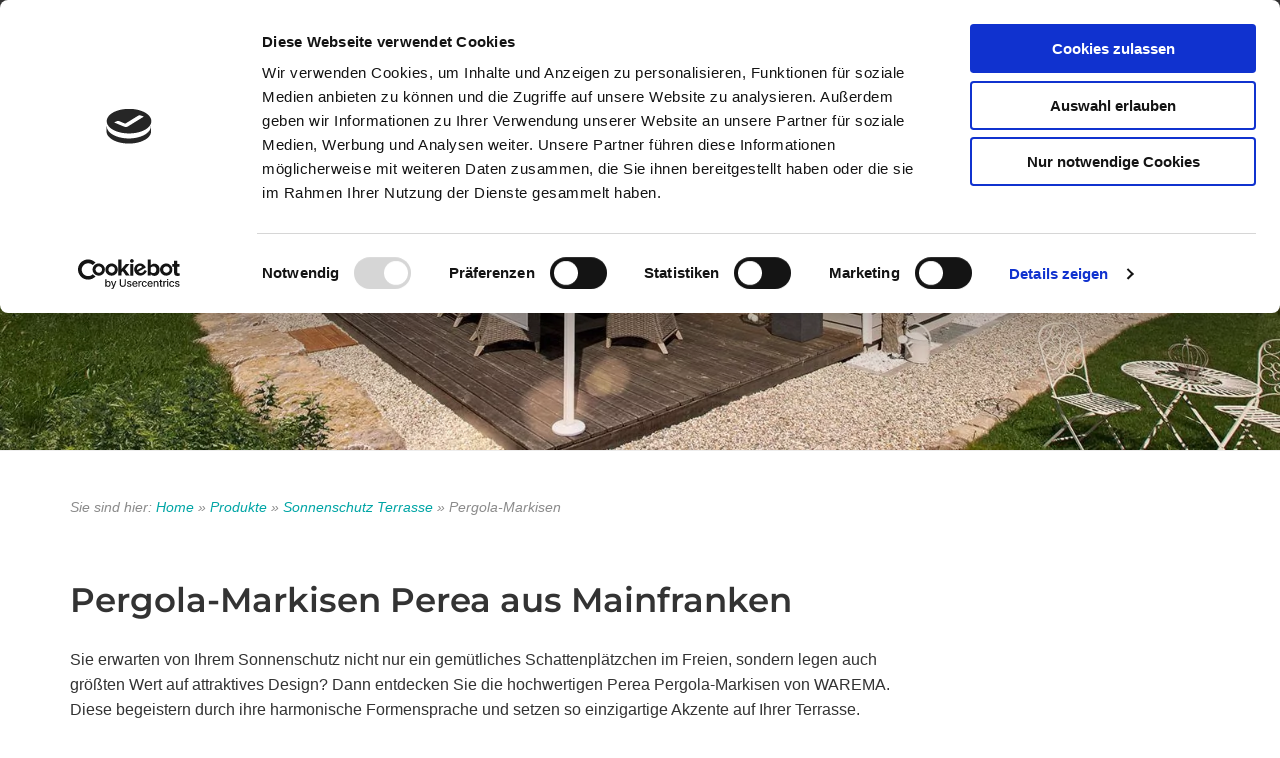

--- FILE ---
content_type: text/html; charset=UTF-8
request_url: https://www.fersch-sonnenschutz.de/produkte/sonnenschutz-terrasse/pergola-markisen/
body_size: 40024
content:
<!DOCTYPE html>
<html lang="de" class="no-js no-svg">
<head><meta charset="UTF-8"><script>if(navigator.userAgent.match(/MSIE|Internet Explorer/i)||navigator.userAgent.match(/Trident\/7\..*?rv:11/i)){var href=document.location.href;if(!href.match(/[?&]nowprocket/)){if(href.indexOf("?")==-1){if(href.indexOf("#")==-1){document.location.href=href+"?nowprocket=1"}else{document.location.href=href.replace("#","?nowprocket=1#")}}else{if(href.indexOf("#")==-1){document.location.href=href+"&nowprocket=1"}else{document.location.href=href.replace("#","&nowprocket=1#")}}}}</script><script>(()=>{class RocketLazyLoadScripts{constructor(){this.v="2.0.4",this.userEvents=["keydown","keyup","mousedown","mouseup","mousemove","mouseover","mouseout","touchmove","touchstart","touchend","touchcancel","wheel","click","dblclick","input"],this.attributeEvents=["onblur","onclick","oncontextmenu","ondblclick","onfocus","onmousedown","onmouseenter","onmouseleave","onmousemove","onmouseout","onmouseover","onmouseup","onmousewheel","onscroll","onsubmit"]}async t(){this.i(),this.o(),/iP(ad|hone)/.test(navigator.userAgent)&&this.h(),this.u(),this.l(this),this.m(),this.k(this),this.p(this),this._(),await Promise.all([this.R(),this.L()]),this.lastBreath=Date.now(),this.S(this),this.P(),this.D(),this.O(),this.M(),await this.C(this.delayedScripts.normal),await this.C(this.delayedScripts.defer),await this.C(this.delayedScripts.async),await this.T(),await this.F(),await this.j(),await this.A(),window.dispatchEvent(new Event("rocket-allScriptsLoaded")),this.everythingLoaded=!0,this.lastTouchEnd&&await new Promise(t=>setTimeout(t,500-Date.now()+this.lastTouchEnd)),this.I(),this.H(),this.U(),this.W()}i(){this.CSPIssue=sessionStorage.getItem("rocketCSPIssue"),document.addEventListener("securitypolicyviolation",t=>{this.CSPIssue||"script-src-elem"!==t.violatedDirective||"data"!==t.blockedURI||(this.CSPIssue=!0,sessionStorage.setItem("rocketCSPIssue",!0))},{isRocket:!0})}o(){window.addEventListener("pageshow",t=>{this.persisted=t.persisted,this.realWindowLoadedFired=!0},{isRocket:!0}),window.addEventListener("pagehide",()=>{this.onFirstUserAction=null},{isRocket:!0})}h(){let t;function e(e){t=e}window.addEventListener("touchstart",e,{isRocket:!0}),window.addEventListener("touchend",function i(o){o.changedTouches[0]&&t.changedTouches[0]&&Math.abs(o.changedTouches[0].pageX-t.changedTouches[0].pageX)<10&&Math.abs(o.changedTouches[0].pageY-t.changedTouches[0].pageY)<10&&o.timeStamp-t.timeStamp<200&&(window.removeEventListener("touchstart",e,{isRocket:!0}),window.removeEventListener("touchend",i,{isRocket:!0}),"INPUT"===o.target.tagName&&"text"===o.target.type||(o.target.dispatchEvent(new TouchEvent("touchend",{target:o.target,bubbles:!0})),o.target.dispatchEvent(new MouseEvent("mouseover",{target:o.target,bubbles:!0})),o.target.dispatchEvent(new PointerEvent("click",{target:o.target,bubbles:!0,cancelable:!0,detail:1,clientX:o.changedTouches[0].clientX,clientY:o.changedTouches[0].clientY})),event.preventDefault()))},{isRocket:!0})}q(t){this.userActionTriggered||("mousemove"!==t.type||this.firstMousemoveIgnored?"keyup"===t.type||"mouseover"===t.type||"mouseout"===t.type||(this.userActionTriggered=!0,this.onFirstUserAction&&this.onFirstUserAction()):this.firstMousemoveIgnored=!0),"click"===t.type&&t.preventDefault(),t.stopPropagation(),t.stopImmediatePropagation(),"touchstart"===this.lastEvent&&"touchend"===t.type&&(this.lastTouchEnd=Date.now()),"click"===t.type&&(this.lastTouchEnd=0),this.lastEvent=t.type,t.composedPath&&t.composedPath()[0].getRootNode()instanceof ShadowRoot&&(t.rocketTarget=t.composedPath()[0]),this.savedUserEvents.push(t)}u(){this.savedUserEvents=[],this.userEventHandler=this.q.bind(this),this.userEvents.forEach(t=>window.addEventListener(t,this.userEventHandler,{passive:!1,isRocket:!0})),document.addEventListener("visibilitychange",this.userEventHandler,{isRocket:!0})}U(){this.userEvents.forEach(t=>window.removeEventListener(t,this.userEventHandler,{passive:!1,isRocket:!0})),document.removeEventListener("visibilitychange",this.userEventHandler,{isRocket:!0}),this.savedUserEvents.forEach(t=>{(t.rocketTarget||t.target).dispatchEvent(new window[t.constructor.name](t.type,t))})}m(){const t="return false",e=Array.from(this.attributeEvents,t=>"data-rocket-"+t),i="["+this.attributeEvents.join("],[")+"]",o="[data-rocket-"+this.attributeEvents.join("],[data-rocket-")+"]",s=(e,i,o)=>{o&&o!==t&&(e.setAttribute("data-rocket-"+i,o),e["rocket"+i]=new Function("event",o),e.setAttribute(i,t))};new MutationObserver(t=>{for(const n of t)"attributes"===n.type&&(n.attributeName.startsWith("data-rocket-")||this.everythingLoaded?n.attributeName.startsWith("data-rocket-")&&this.everythingLoaded&&this.N(n.target,n.attributeName.substring(12)):s(n.target,n.attributeName,n.target.getAttribute(n.attributeName))),"childList"===n.type&&n.addedNodes.forEach(t=>{if(t.nodeType===Node.ELEMENT_NODE)if(this.everythingLoaded)for(const i of[t,...t.querySelectorAll(o)])for(const t of i.getAttributeNames())e.includes(t)&&this.N(i,t.substring(12));else for(const e of[t,...t.querySelectorAll(i)])for(const t of e.getAttributeNames())this.attributeEvents.includes(t)&&s(e,t,e.getAttribute(t))})}).observe(document,{subtree:!0,childList:!0,attributeFilter:[...this.attributeEvents,...e]})}I(){this.attributeEvents.forEach(t=>{document.querySelectorAll("[data-rocket-"+t+"]").forEach(e=>{this.N(e,t)})})}N(t,e){const i=t.getAttribute("data-rocket-"+e);i&&(t.setAttribute(e,i),t.removeAttribute("data-rocket-"+e))}k(t){Object.defineProperty(HTMLElement.prototype,"onclick",{get(){return this.rocketonclick||null},set(e){this.rocketonclick=e,this.setAttribute(t.everythingLoaded?"onclick":"data-rocket-onclick","this.rocketonclick(event)")}})}S(t){function e(e,i){let o=e[i];e[i]=null,Object.defineProperty(e,i,{get:()=>o,set(s){t.everythingLoaded?o=s:e["rocket"+i]=o=s}})}e(document,"onreadystatechange"),e(window,"onload"),e(window,"onpageshow");try{Object.defineProperty(document,"readyState",{get:()=>t.rocketReadyState,set(e){t.rocketReadyState=e},configurable:!0}),document.readyState="loading"}catch(t){console.log("WPRocket DJE readyState conflict, bypassing")}}l(t){this.originalAddEventListener=EventTarget.prototype.addEventListener,this.originalRemoveEventListener=EventTarget.prototype.removeEventListener,this.savedEventListeners=[],EventTarget.prototype.addEventListener=function(e,i,o){o&&o.isRocket||!t.B(e,this)&&!t.userEvents.includes(e)||t.B(e,this)&&!t.userActionTriggered||e.startsWith("rocket-")||t.everythingLoaded?t.originalAddEventListener.call(this,e,i,o):(t.savedEventListeners.push({target:this,remove:!1,type:e,func:i,options:o}),"mouseenter"!==e&&"mouseleave"!==e||t.originalAddEventListener.call(this,e,t.savedUserEvents.push,o))},EventTarget.prototype.removeEventListener=function(e,i,o){o&&o.isRocket||!t.B(e,this)&&!t.userEvents.includes(e)||t.B(e,this)&&!t.userActionTriggered||e.startsWith("rocket-")||t.everythingLoaded?t.originalRemoveEventListener.call(this,e,i,o):t.savedEventListeners.push({target:this,remove:!0,type:e,func:i,options:o})}}J(t,e){this.savedEventListeners=this.savedEventListeners.filter(i=>{let o=i.type,s=i.target||window;return e!==o||t!==s||(this.B(o,s)&&(i.type="rocket-"+o),this.$(i),!1)})}H(){EventTarget.prototype.addEventListener=this.originalAddEventListener,EventTarget.prototype.removeEventListener=this.originalRemoveEventListener,this.savedEventListeners.forEach(t=>this.$(t))}$(t){t.remove?this.originalRemoveEventListener.call(t.target,t.type,t.func,t.options):this.originalAddEventListener.call(t.target,t.type,t.func,t.options)}p(t){let e;function i(e){return t.everythingLoaded?e:e.split(" ").map(t=>"load"===t||t.startsWith("load.")?"rocket-jquery-load":t).join(" ")}function o(o){function s(e){const s=o.fn[e];o.fn[e]=o.fn.init.prototype[e]=function(){return this[0]===window&&t.userActionTriggered&&("string"==typeof arguments[0]||arguments[0]instanceof String?arguments[0]=i(arguments[0]):"object"==typeof arguments[0]&&Object.keys(arguments[0]).forEach(t=>{const e=arguments[0][t];delete arguments[0][t],arguments[0][i(t)]=e})),s.apply(this,arguments),this}}if(o&&o.fn&&!t.allJQueries.includes(o)){const e={DOMContentLoaded:[],"rocket-DOMContentLoaded":[]};for(const t in e)document.addEventListener(t,()=>{e[t].forEach(t=>t())},{isRocket:!0});o.fn.ready=o.fn.init.prototype.ready=function(i){function s(){parseInt(o.fn.jquery)>2?setTimeout(()=>i.bind(document)(o)):i.bind(document)(o)}return"function"==typeof i&&(t.realDomReadyFired?!t.userActionTriggered||t.fauxDomReadyFired?s():e["rocket-DOMContentLoaded"].push(s):e.DOMContentLoaded.push(s)),o([])},s("on"),s("one"),s("off"),t.allJQueries.push(o)}e=o}t.allJQueries=[],o(window.jQuery),Object.defineProperty(window,"jQuery",{get:()=>e,set(t){o(t)}})}P(){const t=new Map;document.write=document.writeln=function(e){const i=document.currentScript,o=document.createRange(),s=i.parentElement;let n=t.get(i);void 0===n&&(n=i.nextSibling,t.set(i,n));const c=document.createDocumentFragment();o.setStart(c,0),c.appendChild(o.createContextualFragment(e)),s.insertBefore(c,n)}}async R(){return new Promise(t=>{this.userActionTriggered?t():this.onFirstUserAction=t})}async L(){return new Promise(t=>{document.addEventListener("DOMContentLoaded",()=>{this.realDomReadyFired=!0,t()},{isRocket:!0})})}async j(){return this.realWindowLoadedFired?Promise.resolve():new Promise(t=>{window.addEventListener("load",t,{isRocket:!0})})}M(){this.pendingScripts=[];this.scriptsMutationObserver=new MutationObserver(t=>{for(const e of t)e.addedNodes.forEach(t=>{"SCRIPT"!==t.tagName||t.noModule||t.isWPRocket||this.pendingScripts.push({script:t,promise:new Promise(e=>{const i=()=>{const i=this.pendingScripts.findIndex(e=>e.script===t);i>=0&&this.pendingScripts.splice(i,1),e()};t.addEventListener("load",i,{isRocket:!0}),t.addEventListener("error",i,{isRocket:!0}),setTimeout(i,1e3)})})})}),this.scriptsMutationObserver.observe(document,{childList:!0,subtree:!0})}async F(){await this.X(),this.pendingScripts.length?(await this.pendingScripts[0].promise,await this.F()):this.scriptsMutationObserver.disconnect()}D(){this.delayedScripts={normal:[],async:[],defer:[]},document.querySelectorAll("script[type$=rocketlazyloadscript]").forEach(t=>{t.hasAttribute("data-rocket-src")?t.hasAttribute("async")&&!1!==t.async?this.delayedScripts.async.push(t):t.hasAttribute("defer")&&!1!==t.defer||"module"===t.getAttribute("data-rocket-type")?this.delayedScripts.defer.push(t):this.delayedScripts.normal.push(t):this.delayedScripts.normal.push(t)})}async _(){await this.L();let t=[];document.querySelectorAll("script[type$=rocketlazyloadscript][data-rocket-src]").forEach(e=>{let i=e.getAttribute("data-rocket-src");if(i&&!i.startsWith("data:")){i.startsWith("//")&&(i=location.protocol+i);try{const o=new URL(i).origin;o!==location.origin&&t.push({src:o,crossOrigin:e.crossOrigin||"module"===e.getAttribute("data-rocket-type")})}catch(t){}}}),t=[...new Map(t.map(t=>[JSON.stringify(t),t])).values()],this.Y(t,"preconnect")}async G(t){if(await this.K(),!0!==t.noModule||!("noModule"in HTMLScriptElement.prototype))return new Promise(e=>{let i;function o(){(i||t).setAttribute("data-rocket-status","executed"),e()}try{if(navigator.userAgent.includes("Firefox/")||""===navigator.vendor||this.CSPIssue)i=document.createElement("script"),[...t.attributes].forEach(t=>{let e=t.nodeName;"type"!==e&&("data-rocket-type"===e&&(e="type"),"data-rocket-src"===e&&(e="src"),i.setAttribute(e,t.nodeValue))}),t.text&&(i.text=t.text),t.nonce&&(i.nonce=t.nonce),i.hasAttribute("src")?(i.addEventListener("load",o,{isRocket:!0}),i.addEventListener("error",()=>{i.setAttribute("data-rocket-status","failed-network"),e()},{isRocket:!0}),setTimeout(()=>{i.isConnected||e()},1)):(i.text=t.text,o()),i.isWPRocket=!0,t.parentNode.replaceChild(i,t);else{const i=t.getAttribute("data-rocket-type"),s=t.getAttribute("data-rocket-src");i?(t.type=i,t.removeAttribute("data-rocket-type")):t.removeAttribute("type"),t.addEventListener("load",o,{isRocket:!0}),t.addEventListener("error",i=>{this.CSPIssue&&i.target.src.startsWith("data:")?(console.log("WPRocket: CSP fallback activated"),t.removeAttribute("src"),this.G(t).then(e)):(t.setAttribute("data-rocket-status","failed-network"),e())},{isRocket:!0}),s?(t.fetchPriority="high",t.removeAttribute("data-rocket-src"),t.src=s):t.src="data:text/javascript;base64,"+window.btoa(unescape(encodeURIComponent(t.text)))}}catch(i){t.setAttribute("data-rocket-status","failed-transform"),e()}});t.setAttribute("data-rocket-status","skipped")}async C(t){const e=t.shift();return e?(e.isConnected&&await this.G(e),this.C(t)):Promise.resolve()}O(){this.Y([...this.delayedScripts.normal,...this.delayedScripts.defer,...this.delayedScripts.async],"preload")}Y(t,e){this.trash=this.trash||[];let i=!0;var o=document.createDocumentFragment();t.forEach(t=>{const s=t.getAttribute&&t.getAttribute("data-rocket-src")||t.src;if(s&&!s.startsWith("data:")){const n=document.createElement("link");n.href=s,n.rel=e,"preconnect"!==e&&(n.as="script",n.fetchPriority=i?"high":"low"),t.getAttribute&&"module"===t.getAttribute("data-rocket-type")&&(n.crossOrigin=!0),t.crossOrigin&&(n.crossOrigin=t.crossOrigin),t.integrity&&(n.integrity=t.integrity),t.nonce&&(n.nonce=t.nonce),o.appendChild(n),this.trash.push(n),i=!1}}),document.head.appendChild(o)}W(){this.trash.forEach(t=>t.remove())}async T(){try{document.readyState="interactive"}catch(t){}this.fauxDomReadyFired=!0;try{await this.K(),this.J(document,"readystatechange"),document.dispatchEvent(new Event("rocket-readystatechange")),await this.K(),document.rocketonreadystatechange&&document.rocketonreadystatechange(),await this.K(),this.J(document,"DOMContentLoaded"),document.dispatchEvent(new Event("rocket-DOMContentLoaded")),await this.K(),this.J(window,"DOMContentLoaded"),window.dispatchEvent(new Event("rocket-DOMContentLoaded"))}catch(t){console.error(t)}}async A(){try{document.readyState="complete"}catch(t){}try{await this.K(),this.J(document,"readystatechange"),document.dispatchEvent(new Event("rocket-readystatechange")),await this.K(),document.rocketonreadystatechange&&document.rocketonreadystatechange(),await this.K(),this.J(window,"load"),window.dispatchEvent(new Event("rocket-load")),await this.K(),window.rocketonload&&window.rocketonload(),await this.K(),this.allJQueries.forEach(t=>t(window).trigger("rocket-jquery-load")),await this.K(),this.J(window,"pageshow");const t=new Event("rocket-pageshow");t.persisted=this.persisted,window.dispatchEvent(t),await this.K(),window.rocketonpageshow&&window.rocketonpageshow({persisted:this.persisted})}catch(t){console.error(t)}}async K(){Date.now()-this.lastBreath>45&&(await this.X(),this.lastBreath=Date.now())}async X(){return document.hidden?new Promise(t=>setTimeout(t)):new Promise(t=>requestAnimationFrame(t))}B(t,e){return e===document&&"readystatechange"===t||(e===document&&"DOMContentLoaded"===t||(e===window&&"DOMContentLoaded"===t||(e===window&&"load"===t||e===window&&"pageshow"===t)))}static run(){(new RocketLazyLoadScripts).t()}}RocketLazyLoadScripts.run()})();</script>
	
	<meta name="viewport" content="width=device-width, initial-scale=1">
	<link rel="profile" href="http://gmpg.org/xfn/11">
    
    
    <script type="text/javascript">
	window.dataLayer = window.dataLayer || [];

	function gtag() {
		dataLayer.push(arguments);
	}

	gtag("consent", "default", {
		ad_personalization: "denied",
		ad_storage: "denied",
		ad_user_data: "denied",
		analytics_storage: "denied",
		functionality_storage: "denied",
		personalization_storage: "denied",
		security_storage: "granted",
		wait_for_update: 500,
	});
	gtag("set", "ads_data_redaction", true);
	</script>
<script type="text/javascript">
		(function (w, d, s, l, i) {
		w[l] = w[l] || [];
		w[l].push({'gtm.start': new Date().getTime(), event: 'gtm.js'});
		var f = d.getElementsByTagName(s)[0], j = d.createElement(s), dl = l !== 'dataLayer' ? '&l=' + l : '';
		j.async = true;
		j.src = 'https://www.googletagmanager.com/gtm.js?id=' + i + dl;
		f.parentNode.insertBefore(j, f);
	})(
		window,
		document,
		'script',
		'dataLayer',
		'GTM-THN768J'
	);
</script>
<script type="text/javascript"
		id="Cookiebot"
		src="https://consent.cookiebot.com/uc.js"
		data-implementation="wp"
		data-cbid="66766c2c-567a-4e19-b9e2-f47123668f81"
							async	></script>
<script type="rocketlazyloadscript">(function(html){html.className = html.className.replace(/\bno-js\b/,'js')})(document.documentElement);</script>
<meta name='robots' content='index, follow, max-image-preview:large, max-snippet:-1, max-video-preview:-1' />

	<!-- This site is optimized with the Yoast SEO plugin v26.7 - https://yoast.com/wordpress/plugins/seo/ -->
	<title>Pergola-Markisen - Fersch Sonnenschutz GmbH</title><link rel="preload" data-rocket-preload as="image" href="https://www.fersch-sonnenschutz.de/wp-content/uploads/18692v4_header.jpg" imagesrcset="https://www.fersch-sonnenschutz.de/wp-content/uploads/18692v4_header.jpg 1600w,   https://www.fersch-sonnenschutz.de/wp-content/uploads/18692v4_header-400x125.jpg 400w,   https://www.fersch-sonnenschutz.de/wp-content/uploads/18692v4_header-768x240.jpg 768w,   https://www.fersch-sonnenschutz.de/wp-content/uploads/18692v4_header-1024x320.jpg 1024w" imagesizes="100vw" fetchpriority="high">
	<meta name="description" content="Pergola-Markisen aus der Region Aschaffenburg - Der perfekte Sonnenschutz für Ihre Pergola - Jetzt unverbindlich anrufen!" />
	<link rel="canonical" href="https://www.fersch-sonnenschutz.de/produkte/sonnenschutz-terrasse/pergola-markisen/" />
	<meta property="og:locale" content="de_DE" />
	<meta property="og:type" content="article" />
	<meta property="og:title" content="Pergola-Markisen - Fersch Sonnenschutz GmbH" />
	<meta property="og:description" content="Pergola-Markisen aus der Region Aschaffenburg - Der perfekte Sonnenschutz für Ihre Pergola - Jetzt unverbindlich anrufen!" />
	<meta property="og:url" content="https://www.fersch-sonnenschutz.de/produkte/sonnenschutz-terrasse/pergola-markisen/" />
	<meta property="og:site_name" content="Fersch Sonnenschutz GmbH" />
	<meta property="article:modified_time" content="2022-03-31T09:25:16+00:00" />
	<meta property="og:image" content="https://www.fersch-sonnenschutz.de/wp-content/uploads/18692v4_header.jpg" />
	<meta property="og:image:width" content="1600" />
	<meta property="og:image:height" content="500" />
	<meta property="og:image:type" content="image/jpeg" />
	<meta name="twitter:card" content="summary_large_image" />
	<meta name="twitter:label1" content="Geschätzte Lesezeit" />
	<meta name="twitter:data1" content="1 Minute" />
	<script type="application/ld+json" class="yoast-schema-graph">{"@context":"https://schema.org","@graph":[{"@type":"WebPage","@id":"https://www.fersch-sonnenschutz.de/produkte/sonnenschutz-terrasse/pergola-markisen/","url":"https://www.fersch-sonnenschutz.de/produkte/sonnenschutz-terrasse/pergola-markisen/","name":"Pergola-Markisen - Fersch Sonnenschutz GmbH","isPartOf":{"@id":"https://www.fersch-sonnenschutz.de/#website"},"primaryImageOfPage":{"@id":"https://www.fersch-sonnenschutz.de/produkte/sonnenschutz-terrasse/pergola-markisen/#primaryimage"},"image":{"@id":"https://www.fersch-sonnenschutz.de/produkte/sonnenschutz-terrasse/pergola-markisen/#primaryimage"},"thumbnailUrl":"https://www.fersch-sonnenschutz.de/wp-content/uploads/18692v4_header.jpg","datePublished":"2017-07-15T10:35:27+00:00","dateModified":"2022-03-31T09:25:16+00:00","description":"Pergola-Markisen aus der Region Aschaffenburg - Der perfekte Sonnenschutz für Ihre Pergola - Jetzt unverbindlich anrufen!","breadcrumb":{"@id":"https://www.fersch-sonnenschutz.de/produkte/sonnenschutz-terrasse/pergola-markisen/#breadcrumb"},"inLanguage":"de","potentialAction":[{"@type":"ReadAction","target":["https://www.fersch-sonnenschutz.de/produkte/sonnenschutz-terrasse/pergola-markisen/"]}]},{"@type":"ImageObject","inLanguage":"de","@id":"https://www.fersch-sonnenschutz.de/produkte/sonnenschutz-terrasse/pergola-markisen/#primaryimage","url":"https://www.fersch-sonnenschutz.de/wp-content/uploads/18692v4_header.jpg","contentUrl":"https://www.fersch-sonnenschutz.de/wp-content/uploads/18692v4_header.jpg","width":1600,"height":500},{"@type":"BreadcrumbList","@id":"https://www.fersch-sonnenschutz.de/produkte/sonnenschutz-terrasse/pergola-markisen/#breadcrumb","itemListElement":[{"@type":"ListItem","position":1,"name":"Home","item":"https://www.fersch-sonnenschutz.de/"},{"@type":"ListItem","position":2,"name":"Produkte","item":"https://www.fersch-sonnenschutz.de/produkte/"},{"@type":"ListItem","position":3,"name":"Sonnenschutz Terrasse","item":"https://www.fersch-sonnenschutz.de/produkte/sonnenschutz-terrasse/"},{"@type":"ListItem","position":4,"name":"Pergola-Markisen"}]},{"@type":"WebSite","@id":"https://www.fersch-sonnenschutz.de/#website","url":"https://www.fersch-sonnenschutz.de/","name":"Fersch Sonnenschutz GmbH","description":"... und mehr!","publisher":{"@id":"https://www.fersch-sonnenschutz.de/#organization"},"potentialAction":[{"@type":"SearchAction","target":{"@type":"EntryPoint","urlTemplate":"https://www.fersch-sonnenschutz.de/?s={search_term_string}"},"query-input":{"@type":"PropertyValueSpecification","valueRequired":true,"valueName":"search_term_string"}}],"inLanguage":"de"},{"@type":"Organization","@id":"https://www.fersch-sonnenschutz.de/#organization","name":"Fersch Sonnenschutz GmbH","url":"https://www.fersch-sonnenschutz.de/","logo":{"@type":"ImageObject","inLanguage":"de","@id":"https://www.fersch-sonnenschutz.de/#/schema/logo/image/","url":"https://www.fersch-sonnenschutz.de/wp-content/uploads/2017/09/logo.png","contentUrl":"https://www.fersch-sonnenschutz.de/wp-content/uploads/2017/09/logo.png","width":239,"height":58,"caption":"Fersch Sonnenschutz GmbH"},"image":{"@id":"https://www.fersch-sonnenschutz.de/#/schema/logo/image/"}}]}</script>
	<!-- / Yoast SEO plugin. -->


<link rel='dns-prefetch' href='//cdnjs.cloudflare.com' />
<link rel="alternate" type="application/rss+xml" title="Fersch Sonnenschutz GmbH &raquo; Feed" href="https://www.fersch-sonnenschutz.de/feed/" />
<style id='wp-img-auto-sizes-contain-inline-css' type='text/css'>
img:is([sizes=auto i],[sizes^="auto," i]){contain-intrinsic-size:3000px 1500px}
/*# sourceURL=wp-img-auto-sizes-contain-inline-css */
</style>
<style id='wp-block-library-inline-css' type='text/css'>
:root{--wp-block-synced-color:#7a00df;--wp-block-synced-color--rgb:122,0,223;--wp-bound-block-color:var(--wp-block-synced-color);--wp-editor-canvas-background:#ddd;--wp-admin-theme-color:#007cba;--wp-admin-theme-color--rgb:0,124,186;--wp-admin-theme-color-darker-10:#006ba1;--wp-admin-theme-color-darker-10--rgb:0,107,160.5;--wp-admin-theme-color-darker-20:#005a87;--wp-admin-theme-color-darker-20--rgb:0,90,135;--wp-admin-border-width-focus:2px}@media (min-resolution:192dpi){:root{--wp-admin-border-width-focus:1.5px}}.wp-element-button{cursor:pointer}:root .has-very-light-gray-background-color{background-color:#eee}:root .has-very-dark-gray-background-color{background-color:#313131}:root .has-very-light-gray-color{color:#eee}:root .has-very-dark-gray-color{color:#313131}:root .has-vivid-green-cyan-to-vivid-cyan-blue-gradient-background{background:linear-gradient(135deg,#00d084,#0693e3)}:root .has-purple-crush-gradient-background{background:linear-gradient(135deg,#34e2e4,#4721fb 50%,#ab1dfe)}:root .has-hazy-dawn-gradient-background{background:linear-gradient(135deg,#faaca8,#dad0ec)}:root .has-subdued-olive-gradient-background{background:linear-gradient(135deg,#fafae1,#67a671)}:root .has-atomic-cream-gradient-background{background:linear-gradient(135deg,#fdd79a,#004a59)}:root .has-nightshade-gradient-background{background:linear-gradient(135deg,#330968,#31cdcf)}:root .has-midnight-gradient-background{background:linear-gradient(135deg,#020381,#2874fc)}:root{--wp--preset--font-size--normal:16px;--wp--preset--font-size--huge:42px}.has-regular-font-size{font-size:1em}.has-larger-font-size{font-size:2.625em}.has-normal-font-size{font-size:var(--wp--preset--font-size--normal)}.has-huge-font-size{font-size:var(--wp--preset--font-size--huge)}.has-text-align-center{text-align:center}.has-text-align-left{text-align:left}.has-text-align-right{text-align:right}.has-fit-text{white-space:nowrap!important}#end-resizable-editor-section{display:none}.aligncenter{clear:both}.items-justified-left{justify-content:flex-start}.items-justified-center{justify-content:center}.items-justified-right{justify-content:flex-end}.items-justified-space-between{justify-content:space-between}.screen-reader-text{border:0;clip-path:inset(50%);height:1px;margin:-1px;overflow:hidden;padding:0;position:absolute;width:1px;word-wrap:normal!important}.screen-reader-text:focus{background-color:#ddd;clip-path:none;color:#444;display:block;font-size:1em;height:auto;left:5px;line-height:normal;padding:15px 23px 14px;text-decoration:none;top:5px;width:auto;z-index:100000}html :where(.has-border-color){border-style:solid}html :where([style*=border-top-color]){border-top-style:solid}html :where([style*=border-right-color]){border-right-style:solid}html :where([style*=border-bottom-color]){border-bottom-style:solid}html :where([style*=border-left-color]){border-left-style:solid}html :where([style*=border-width]){border-style:solid}html :where([style*=border-top-width]){border-top-style:solid}html :where([style*=border-right-width]){border-right-style:solid}html :where([style*=border-bottom-width]){border-bottom-style:solid}html :where([style*=border-left-width]){border-left-style:solid}html :where(img[class*=wp-image-]){height:auto;max-width:100%}:where(figure){margin:0 0 1em}html :where(.is-position-sticky){--wp-admin--admin-bar--position-offset:var(--wp-admin--admin-bar--height,0px)}@media screen and (max-width:600px){html :where(.is-position-sticky){--wp-admin--admin-bar--position-offset:0px}}

/*# sourceURL=wp-block-library-inline-css */
</style><style id='global-styles-inline-css' type='text/css'>
:root{--wp--preset--aspect-ratio--square: 1;--wp--preset--aspect-ratio--4-3: 4/3;--wp--preset--aspect-ratio--3-4: 3/4;--wp--preset--aspect-ratio--3-2: 3/2;--wp--preset--aspect-ratio--2-3: 2/3;--wp--preset--aspect-ratio--16-9: 16/9;--wp--preset--aspect-ratio--9-16: 9/16;--wp--preset--color--black: #000000;--wp--preset--color--cyan-bluish-gray: #abb8c3;--wp--preset--color--white: #ffffff;--wp--preset--color--pale-pink: #f78da7;--wp--preset--color--vivid-red: #cf2e2e;--wp--preset--color--luminous-vivid-orange: #ff6900;--wp--preset--color--luminous-vivid-amber: #fcb900;--wp--preset--color--light-green-cyan: #7bdcb5;--wp--preset--color--vivid-green-cyan: #00d084;--wp--preset--color--pale-cyan-blue: #8ed1fc;--wp--preset--color--vivid-cyan-blue: #0693e3;--wp--preset--color--vivid-purple: #9b51e0;--wp--preset--gradient--vivid-cyan-blue-to-vivid-purple: linear-gradient(135deg,rgb(6,147,227) 0%,rgb(155,81,224) 100%);--wp--preset--gradient--light-green-cyan-to-vivid-green-cyan: linear-gradient(135deg,rgb(122,220,180) 0%,rgb(0,208,130) 100%);--wp--preset--gradient--luminous-vivid-amber-to-luminous-vivid-orange: linear-gradient(135deg,rgb(252,185,0) 0%,rgb(255,105,0) 100%);--wp--preset--gradient--luminous-vivid-orange-to-vivid-red: linear-gradient(135deg,rgb(255,105,0) 0%,rgb(207,46,46) 100%);--wp--preset--gradient--very-light-gray-to-cyan-bluish-gray: linear-gradient(135deg,rgb(238,238,238) 0%,rgb(169,184,195) 100%);--wp--preset--gradient--cool-to-warm-spectrum: linear-gradient(135deg,rgb(74,234,220) 0%,rgb(151,120,209) 20%,rgb(207,42,186) 40%,rgb(238,44,130) 60%,rgb(251,105,98) 80%,rgb(254,248,76) 100%);--wp--preset--gradient--blush-light-purple: linear-gradient(135deg,rgb(255,206,236) 0%,rgb(152,150,240) 100%);--wp--preset--gradient--blush-bordeaux: linear-gradient(135deg,rgb(254,205,165) 0%,rgb(254,45,45) 50%,rgb(107,0,62) 100%);--wp--preset--gradient--luminous-dusk: linear-gradient(135deg,rgb(255,203,112) 0%,rgb(199,81,192) 50%,rgb(65,88,208) 100%);--wp--preset--gradient--pale-ocean: linear-gradient(135deg,rgb(255,245,203) 0%,rgb(182,227,212) 50%,rgb(51,167,181) 100%);--wp--preset--gradient--electric-grass: linear-gradient(135deg,rgb(202,248,128) 0%,rgb(113,206,126) 100%);--wp--preset--gradient--midnight: linear-gradient(135deg,rgb(2,3,129) 0%,rgb(40,116,252) 100%);--wp--preset--font-size--small: 13px;--wp--preset--font-size--medium: 20px;--wp--preset--font-size--large: 36px;--wp--preset--font-size--x-large: 42px;--wp--preset--spacing--20: 0.44rem;--wp--preset--spacing--30: 0.67rem;--wp--preset--spacing--40: 1rem;--wp--preset--spacing--50: 1.5rem;--wp--preset--spacing--60: 2.25rem;--wp--preset--spacing--70: 3.38rem;--wp--preset--spacing--80: 5.06rem;--wp--preset--shadow--natural: 6px 6px 9px rgba(0, 0, 0, 0.2);--wp--preset--shadow--deep: 12px 12px 50px rgba(0, 0, 0, 0.4);--wp--preset--shadow--sharp: 6px 6px 0px rgba(0, 0, 0, 0.2);--wp--preset--shadow--outlined: 6px 6px 0px -3px rgb(255, 255, 255), 6px 6px rgb(0, 0, 0);--wp--preset--shadow--crisp: 6px 6px 0px rgb(0, 0, 0);}:where(.is-layout-flex){gap: 0.5em;}:where(.is-layout-grid){gap: 0.5em;}body .is-layout-flex{display: flex;}.is-layout-flex{flex-wrap: wrap;align-items: center;}.is-layout-flex > :is(*, div){margin: 0;}body .is-layout-grid{display: grid;}.is-layout-grid > :is(*, div){margin: 0;}:where(.wp-block-columns.is-layout-flex){gap: 2em;}:where(.wp-block-columns.is-layout-grid){gap: 2em;}:where(.wp-block-post-template.is-layout-flex){gap: 1.25em;}:where(.wp-block-post-template.is-layout-grid){gap: 1.25em;}.has-black-color{color: var(--wp--preset--color--black) !important;}.has-cyan-bluish-gray-color{color: var(--wp--preset--color--cyan-bluish-gray) !important;}.has-white-color{color: var(--wp--preset--color--white) !important;}.has-pale-pink-color{color: var(--wp--preset--color--pale-pink) !important;}.has-vivid-red-color{color: var(--wp--preset--color--vivid-red) !important;}.has-luminous-vivid-orange-color{color: var(--wp--preset--color--luminous-vivid-orange) !important;}.has-luminous-vivid-amber-color{color: var(--wp--preset--color--luminous-vivid-amber) !important;}.has-light-green-cyan-color{color: var(--wp--preset--color--light-green-cyan) !important;}.has-vivid-green-cyan-color{color: var(--wp--preset--color--vivid-green-cyan) !important;}.has-pale-cyan-blue-color{color: var(--wp--preset--color--pale-cyan-blue) !important;}.has-vivid-cyan-blue-color{color: var(--wp--preset--color--vivid-cyan-blue) !important;}.has-vivid-purple-color{color: var(--wp--preset--color--vivid-purple) !important;}.has-black-background-color{background-color: var(--wp--preset--color--black) !important;}.has-cyan-bluish-gray-background-color{background-color: var(--wp--preset--color--cyan-bluish-gray) !important;}.has-white-background-color{background-color: var(--wp--preset--color--white) !important;}.has-pale-pink-background-color{background-color: var(--wp--preset--color--pale-pink) !important;}.has-vivid-red-background-color{background-color: var(--wp--preset--color--vivid-red) !important;}.has-luminous-vivid-orange-background-color{background-color: var(--wp--preset--color--luminous-vivid-orange) !important;}.has-luminous-vivid-amber-background-color{background-color: var(--wp--preset--color--luminous-vivid-amber) !important;}.has-light-green-cyan-background-color{background-color: var(--wp--preset--color--light-green-cyan) !important;}.has-vivid-green-cyan-background-color{background-color: var(--wp--preset--color--vivid-green-cyan) !important;}.has-pale-cyan-blue-background-color{background-color: var(--wp--preset--color--pale-cyan-blue) !important;}.has-vivid-cyan-blue-background-color{background-color: var(--wp--preset--color--vivid-cyan-blue) !important;}.has-vivid-purple-background-color{background-color: var(--wp--preset--color--vivid-purple) !important;}.has-black-border-color{border-color: var(--wp--preset--color--black) !important;}.has-cyan-bluish-gray-border-color{border-color: var(--wp--preset--color--cyan-bluish-gray) !important;}.has-white-border-color{border-color: var(--wp--preset--color--white) !important;}.has-pale-pink-border-color{border-color: var(--wp--preset--color--pale-pink) !important;}.has-vivid-red-border-color{border-color: var(--wp--preset--color--vivid-red) !important;}.has-luminous-vivid-orange-border-color{border-color: var(--wp--preset--color--luminous-vivid-orange) !important;}.has-luminous-vivid-amber-border-color{border-color: var(--wp--preset--color--luminous-vivid-amber) !important;}.has-light-green-cyan-border-color{border-color: var(--wp--preset--color--light-green-cyan) !important;}.has-vivid-green-cyan-border-color{border-color: var(--wp--preset--color--vivid-green-cyan) !important;}.has-pale-cyan-blue-border-color{border-color: var(--wp--preset--color--pale-cyan-blue) !important;}.has-vivid-cyan-blue-border-color{border-color: var(--wp--preset--color--vivid-cyan-blue) !important;}.has-vivid-purple-border-color{border-color: var(--wp--preset--color--vivid-purple) !important;}.has-vivid-cyan-blue-to-vivid-purple-gradient-background{background: var(--wp--preset--gradient--vivid-cyan-blue-to-vivid-purple) !important;}.has-light-green-cyan-to-vivid-green-cyan-gradient-background{background: var(--wp--preset--gradient--light-green-cyan-to-vivid-green-cyan) !important;}.has-luminous-vivid-amber-to-luminous-vivid-orange-gradient-background{background: var(--wp--preset--gradient--luminous-vivid-amber-to-luminous-vivid-orange) !important;}.has-luminous-vivid-orange-to-vivid-red-gradient-background{background: var(--wp--preset--gradient--luminous-vivid-orange-to-vivid-red) !important;}.has-very-light-gray-to-cyan-bluish-gray-gradient-background{background: var(--wp--preset--gradient--very-light-gray-to-cyan-bluish-gray) !important;}.has-cool-to-warm-spectrum-gradient-background{background: var(--wp--preset--gradient--cool-to-warm-spectrum) !important;}.has-blush-light-purple-gradient-background{background: var(--wp--preset--gradient--blush-light-purple) !important;}.has-blush-bordeaux-gradient-background{background: var(--wp--preset--gradient--blush-bordeaux) !important;}.has-luminous-dusk-gradient-background{background: var(--wp--preset--gradient--luminous-dusk) !important;}.has-pale-ocean-gradient-background{background: var(--wp--preset--gradient--pale-ocean) !important;}.has-electric-grass-gradient-background{background: var(--wp--preset--gradient--electric-grass) !important;}.has-midnight-gradient-background{background: var(--wp--preset--gradient--midnight) !important;}.has-small-font-size{font-size: var(--wp--preset--font-size--small) !important;}.has-medium-font-size{font-size: var(--wp--preset--font-size--medium) !important;}.has-large-font-size{font-size: var(--wp--preset--font-size--large) !important;}.has-x-large-font-size{font-size: var(--wp--preset--font-size--x-large) !important;}
/*# sourceURL=global-styles-inline-css */
</style>

<style id='classic-theme-styles-inline-css' type='text/css'>
/*! This file is auto-generated */
.wp-block-button__link{color:#fff;background-color:#32373c;border-radius:9999px;box-shadow:none;text-decoration:none;padding:calc(.667em + 2px) calc(1.333em + 2px);font-size:1.125em}.wp-block-file__button{background:#32373c;color:#fff;text-decoration:none}
/*# sourceURL=/wp-includes/css/classic-themes.min.css */
</style>
<link data-minify="1" rel='stylesheet' id='bb-tcs-editor-style-shared-css' href='https://www.fersch-sonnenschutz.de/wp-content/cache/min/1/wp-content/themes/wamustermann/editor-style-shared.css?ver=1768904457' type='text/css' media='all' />
<link data-minify="1" rel='stylesheet' id='fancybox-for-wp-css' href='https://www.fersch-sonnenschutz.de/wp-content/cache/min/1/wp-content/plugins/fancybox-for-wordpress/assets/css/fancybox.css?ver=1768904457' type='text/css' media='all' />
<link data-minify="1" rel='stylesheet' id='lsow-animate-styles-css' href='https://www.fersch-sonnenschutz.de/wp-content/cache/min/1/wp-content/plugins/livemesh-siteorigin-widgets-pro/assets/css/animate.css?ver=1768904457' type='text/css' media='all' />
<link data-minify="1" rel='stylesheet' id='lsow-frontend-styles-css' href='https://www.fersch-sonnenschutz.de/wp-content/cache/min/1/wp-content/plugins/livemesh-siteorigin-widgets-pro/assets/css/lsow-frontend.css?ver=1768904457' type='text/css' media='all' />
<link data-minify="1" rel='stylesheet' id='lsow-layout-styles-css' href='https://www.fersch-sonnenschutz.de/wp-content/cache/min/1/wp-content/plugins/livemesh-siteorigin-widgets-pro/assets/css/lsow-layouts.css?ver=1768904457' type='text/css' media='all' />
<link data-minify="1" rel='stylesheet' id='lsow-icomoon-styles-css' href='https://www.fersch-sonnenschutz.de/wp-content/cache/min/1/wp-content/plugins/livemesh-siteorigin-widgets-pro/assets/css/icomoon.css?ver=1768904457' type='text/css' media='all' />
<link rel='stylesheet' id='siteorigin-panels-front-css' href='https://www.fersch-sonnenschutz.de/wp-content/plugins/siteorigin-panels/css/front-flex.min.css?ver=2.33.5' type='text/css' media='all' />
<link data-minify="1" rel='stylesheet' id='sow-button-base-css' href='https://www.fersch-sonnenschutz.de/wp-content/cache/min/1/wp-content/plugins/so-widgets-bundle/widgets/button/css/style.css?ver=1768904458' type='text/css' media='all' />
<link data-minify="1" rel='stylesheet' id='sow-button-flat-11bd96e85890-447-css' href='https://www.fersch-sonnenschutz.de/wp-content/cache/min/1/wp-content/uploads/siteorigin-widgets/sow-button-flat-11bd96e85890-447.css?ver=1768952339' type='text/css' media='all' />
<link data-minify="1" rel='stylesheet' id='ssb-ui-style-css' href='https://www.fersch-sonnenschutz.de/wp-content/cache/min/1/wp-content/plugins/sticky-side-buttons/assets/css/ssb-ui-style.css?ver=1768904457' type='text/css' media='all' />
<style id='ssb-ui-style-inline-css' type='text/css'>
#ssb-btn-1{background: #00a5a5;}
#ssb-btn-1:hover{background:rgba(0,165,165,0.9);}
#ssb-btn-1 a{color: #ffffff;}
#ssb-btn-2{background: #00a5a5;}
#ssb-btn-2:hover{background:rgba(0,165,165,0.9);}
#ssb-btn-2 a{color: #ffffff;}

/*# sourceURL=ssb-ui-style-inline-css */
</style>
<link data-minify="1" rel='stylesheet' id='ssb-fontawesome-frontend-css' href='https://www.fersch-sonnenschutz.de/wp-content/cache/min/1/ajax/libs/font-awesome/6.7.2/css/all.min.css?ver=1768904457' type='text/css' media='all' />
<link data-minify="1" rel='stylesheet' id='font-awesome-css' href='https://www.fersch-sonnenschutz.de/wp-content/cache/min/1/wp-content/themes/wamustermann/font-awesome.css?ver=1768904457' type='text/css' media='all' />
<link data-minify="1" rel='stylesheet' id='wamustermann-style-css' href='https://www.fersch-sonnenschutz.de/wp-content/cache/min/1/wp-content/themes/wamustermann/style.css?ver=1768904457' type='text/css' media='all' />
<link data-minify="1" rel='stylesheet' id='custom-css' href='https://www.fersch-sonnenschutz.de/wp-content/cache/min/1/wp-content/assets/custom.css?ver=1768904457' type='text/css' media='all' />
<style id='rocket-lazyload-inline-css' type='text/css'>
.rll-youtube-player{position:relative;padding-bottom:56.23%;height:0;overflow:hidden;max-width:100%;}.rll-youtube-player:focus-within{outline: 2px solid currentColor;outline-offset: 5px;}.rll-youtube-player iframe{position:absolute;top:0;left:0;width:100%;height:100%;z-index:100;background:0 0}.rll-youtube-player img{bottom:0;display:block;left:0;margin:auto;max-width:100%;width:100%;position:absolute;right:0;top:0;border:none;height:auto;-webkit-transition:.4s all;-moz-transition:.4s all;transition:.4s all}.rll-youtube-player img:hover{-webkit-filter:brightness(75%)}.rll-youtube-player .play{height:100%;width:100%;left:0;top:0;position:absolute;background:url(https://www.fersch-sonnenschutz.de/wp-content/webp-express/webp-images/plugins/wp-rocket/assets/img/youtube.png.webp) no-repeat center;background-color: transparent !important;cursor:pointer;border:none;}
/*# sourceURL=rocket-lazyload-inline-css */
</style>
<script type="rocketlazyloadscript" data-rocket-type="text/javascript" data-rocket-src="https://www.fersch-sonnenschutz.de/wp-includes/js/jquery/jquery.min.js?ver=3.7.1" id="jquery-core-js"></script>
<script type="rocketlazyloadscript" data-rocket-type="text/javascript" data-rocket-src="https://www.fersch-sonnenschutz.de/wp-includes/js/jquery/jquery-migrate.min.js?ver=3.4.1" id="jquery-migrate-js" data-rocket-defer defer></script>
<link rel="EditURI" type="application/rsd+xml" title="RSD" href="https://www.fersch-sonnenschutz.de/xmlrpc.php?rsd" />
<meta name="generator" content="WordPress 6.9" />
<link rel='shortlink' href='https://www.fersch-sonnenschutz.de/?p=447' />
<script type="rocketlazyloadscript">
        function activateVideos() {
            var list = document.getElementsByTagName('video');
                 for (let item of list) {
                     item.load();
                 }
        }
        
        function CookiebotCallback_OnAccept() {
           activateVideos();
        }
        
        activateVideos();
        </script><style media="all" id="siteorigin-panels-layouts-head">/* Layout 447 */ #pgc-447-0-0 , #pgc-447-3-0 { width:75%;width:calc(75% - ( 0.25 * 30px ) ) } #pgc-447-0-1 , #pgc-447-3-1 { width:25%;width:calc(25% - ( 0.75 * 30px ) ) } #pg-447-0 , #pg-447-1 , #pg-447-2 , #pl-447 .so-panel { margin-bottom:30px } #pgc-447-1-0 { width:40%;width:calc(40% - ( 0.6 * 30px ) ) } #pgc-447-1-1 { width:60%;width:calc(60% - ( 0.4 * 30px ) ) } #pgc-447-2-0 { width:100%;width:calc(100% - ( 0 * 30px ) ) } #pl-447 .so-panel:last-of-type { margin-bottom:0px } #pg-447-0.panel-has-style > .panel-row-style, #pg-447-0.panel-no-style , #pg-447-1.panel-has-style > .panel-row-style, #pg-447-1.panel-no-style , #pg-447-2.panel-has-style > .panel-row-style, #pg-447-2.panel-no-style , #pg-447-3.panel-has-style > .panel-row-style, #pg-447-3.panel-no-style { -webkit-align-items:flex-start;align-items:flex-start } #pg-447-1> .panel-row-style { background-position:center center;background-size:cover } @media (max-width:767px){ #pg-447-0.panel-no-style, #pg-447-0.panel-has-style > .panel-row-style, #pg-447-0 , #pg-447-1.panel-no-style, #pg-447-1.panel-has-style > .panel-row-style, #pg-447-1 , #pg-447-2.panel-no-style, #pg-447-2.panel-has-style > .panel-row-style, #pg-447-2 , #pg-447-3.panel-no-style, #pg-447-3.panel-has-style > .panel-row-style, #pg-447-3 { -webkit-flex-direction:column;-ms-flex-direction:column;flex-direction:column } #pg-447-0 > .panel-grid-cell , #pg-447-0 > .panel-row-style > .panel-grid-cell , #pg-447-1 > .panel-grid-cell , #pg-447-1 > .panel-row-style > .panel-grid-cell , #pg-447-2 > .panel-grid-cell , #pg-447-2 > .panel-row-style > .panel-grid-cell , #pg-447-3 > .panel-grid-cell , #pg-447-3 > .panel-row-style > .panel-grid-cell { width:100%;margin-right:0 } #pgc-447-0-0 , #pgc-447-1-0 , #pgc-447-3-0 { margin-bottom:30px } #pl-447 .panel-grid-cell { padding:0 } #pl-447 .panel-grid .panel-grid-cell-empty { display:none } #pl-447 .panel-grid .panel-grid-cell-mobile-last { margin-bottom:0px }  } </style><link rel="icon" href="https://www.fersch-sonnenschutz.de/wp-content/uploads/Fersch_Fav.png" sizes="32x32" />
<link rel="icon" href="https://www.fersch-sonnenschutz.de/wp-content/uploads/Fersch_Fav.png" sizes="192x192" />
<link rel="apple-touch-icon" href="https://www.fersch-sonnenschutz.de/wp-content/uploads/Fersch_Fav.png" />
<meta name="msapplication-TileImage" content="https://www.fersch-sonnenschutz.de/wp-content/uploads/Fersch_Fav.png" />
<noscript><style id="rocket-lazyload-nojs-css">.rll-youtube-player, [data-lazy-src]{display:none !important;}</style></noscript><link data-minify="1" rel='stylesheet' id='sow-button-flat-144c983c4712-447-css' href='https://www.fersch-sonnenschutz.de/wp-content/cache/min/1/wp-content/uploads/siteorigin-widgets/sow-button-flat-144c983c4712-447.css?ver=1768952339' type='text/css' media='all' />
<link data-minify="1" rel='stylesheet' id='sow-button-flat-66466acb9e12-447-css' href='https://www.fersch-sonnenschutz.de/wp-content/cache/min/1/wp-content/uploads/siteorigin-widgets/sow-button-flat-66466acb9e12-447.css?ver=1768952339' type='text/css' media='all' />
<meta name="generator" content="WP Rocket 3.20.3" data-wpr-features="wpr_delay_js wpr_defer_js wpr_lazyload_images wpr_lazyload_iframes wpr_oci wpr_minify_css wpr_desktop" /></head>

<body class="wp-singular page-template-default page page-id-447 page-child parent-pageid-344 wp-custom-logo wp-theme-wamustermann siteorigin-panels siteorigin-panels-before-js group-blog colors-light">

<div  id="page">
			<div  id="topbar">
	<div  class="container">
		<div id="searchTrigger"></div>
		<div class="col-xs-10 col-sm-5 col-md-7 col-lg-8" id="topnav">
			<ul class="topnav menu hmenu">
				<li class="extracontent">Haben Sie Fragen?</li>
				<li class="phone"><a href="tel:093742500" title="093742500"><span class="fa fa-phone"></span><span class="content">09374/2500</span></a></li>
				<li class="email"><a href="mailto:&#105;&#110;fo&#64;&#102;&#101;r&#115;&#99;h&#45;&#115;onnen&#115;&#99;&#104;u&#116;&#122;&#46;de" title="inf&#111;&#64;&#102;&#101;&#114;&#115;c&#104;-s&#111;&#110;&#110;en&#115;c&#104;&#117;&#116;z&#46;&#100;e"><span class="fa fa-envelope"></span><span class="content">i&#110;f&#111;&#64;f&#101;r&#115;&#99;&#104;-so&#110;n&#101;n&#115;&#99;h&#117;t&#122;&#46;&#100;&#101;</span></a></li>
				<li class="opening"><a href="https://www.fersch-sonnenschutz.de/ueber-uns/kontakt/#zeiten" title="Öffnungszeiten"><span class="fa fa-clock-o"></span><span class="content">Öffnungszeiten</span></a></li>
			</ul>
		</div>
		<div class="col-xs-12 col-sm-3 col-md-2 col-lg-2" id="lang">
            		</div>
		<div class="col-xs-12 col-sm-4 col-md-3 col-lg-2" id="searchblock">
			<form action="/" method="get" id="searchform">
				<input type="text" name="s" id="search" value="" placeholder="Seiten durchsuchen"/>
				<button class="search-btn"><span class="fa fa-search"></span></button>
				<!--                <input type="image" alt="Search" src="-->
                <!--/images/search.png" />-->
			</form>
		</div>
	</div>
</div>        <div  id="header">
            <div  class="container">
                <div class="header-inner clear">
                    <div id="dropdownTrigger"></div>
                    <div id="logo"><a href="https://www.fersch-sonnenschutz.de/" class="custom-logo-link" rel="home"><img width="250" height="97" src="data:image/svg+xml,%3Csvg%20xmlns='http://www.w3.org/2000/svg'%20viewBox='0%200%20250%2097'%3E%3C/svg%3E" class="custom-logo" alt="Fersch Sonnenschutz GmbH" decoding="async" data-lazy-sizes="100vw" title="Fersch_Logo_web" data-lazy-src="https://www.fersch-sonnenschutz.de/wp-content/webp-express/webp-images/uploads/Fersch_Logo_web.png.webp" /><noscript><img width="250" height="97" src="https://www.fersch-sonnenschutz.de/wp-content/webp-express/webp-images/uploads/Fersch_Logo_web.png.webp" class="custom-logo" alt="Fersch Sonnenschutz GmbH" decoding="async" sizes="100vw" title="Fersch_Logo_web" /></noscript></a></div>
                      <nav id="dropdown" class="ddmenu hmenu"><ul id="mainnav" class="level-1"><li id="menu-item-1666" class="menu-item menu-item-type-post_type menu-item-object-page menu-item-home menu-item-1666"><a href="https://www.fersch-sonnenschutz.de/">Home</a></li>
<li id="menu-item-509" class="menu-item menu-item-type-post_type menu-item-object-page current-page-ancestor current-menu-ancestor current_page_ancestor menu-item-has-children menu-item-509"><a href="https://www.fersch-sonnenschutz.de/produkte/">Produkte</a>
<ul class="sub-menu">
	<li id="menu-item-510" class="menu-item menu-item-type-post_type menu-item-object-page menu-item-has-children menu-item-510"><a href="https://www.fersch-sonnenschutz.de/produkte/sonnenschutz-aussen/">Sonnenschutz Außen</a>
	<ul class="sub-menu">
		<li id="menu-item-511" class="menu-item menu-item-type-post_type menu-item-object-page menu-item-511"><a href="https://www.fersch-sonnenschutz.de/produkte/sonnenschutz-aussen/aussenjalousien-raffstoren/">Außenjalousien / Raffstoren</a></li>
		<li id="menu-item-516" class="menu-item menu-item-type-post_type menu-item-object-page menu-item-516"><a href="https://www.fersch-sonnenschutz.de/produkte/sonnenschutz-aussen/rollladen/">Rollladen</a></li>
		<li id="menu-item-521" class="menu-item menu-item-type-post_type menu-item-object-page menu-item-521"><a href="https://www.fersch-sonnenschutz.de/produkte/sonnenschutz-aussen/fenster-markisen/">Fenster-Markisen</a></li>
		<li id="menu-item-3168" class="menu-item menu-item-type-post_type menu-item-object-page menu-item-3168"><a href="https://www.fersch-sonnenschutz.de/produkte/sonnenschutz-aussen/fensterlaeden/">Fensterläden aus Mainfranken</a></li>
	</ul>
</li>
	<li id="menu-item-533" class="menu-item menu-item-type-post_type menu-item-object-page current-page-ancestor current-menu-ancestor current-menu-parent current-page-parent current_page_parent current_page_ancestor menu-item-has-children menu-item-533"><a href="https://www.fersch-sonnenschutz.de/produkte/sonnenschutz-terrasse/">Sonnenschutz Terrasse</a>
	<ul class="sub-menu">
		<li id="menu-item-534" class="menu-item menu-item-type-post_type menu-item-object-page menu-item-534"><a href="https://www.fersch-sonnenschutz.de/produkte/sonnenschutz-terrasse/terrassen-markisen/">Markisen</a></li>
		<li id="menu-item-2155" class="menu-item menu-item-type-post_type menu-item-object-page menu-item-2155"><a href="https://www.fersch-sonnenschutz.de/produkte/sonnenschutz-terrasse/seiten-markisen/">Seiten-Markisen</a></li>
		<li id="menu-item-1832" class="menu-item menu-item-type-post_type menu-item-object-page current-menu-item page_item page-item-447 current_page_item menu-item-1832"><a href="https://www.fersch-sonnenschutz.de/produkte/sonnenschutz-terrasse/pergola-markisen/" aria-current="page">Pergola-Markisen</a></li>
		<li id="menu-item-542" class="menu-item menu-item-type-post_type menu-item-object-page menu-item-542"><a href="https://www.fersch-sonnenschutz.de/produkte/sonnenschutz-terrasse/wintergarten-markisen/">Wintergarten-Markisen</a></li>
		<li id="menu-item-2567" class="menu-item menu-item-type-post_type menu-item-object-page menu-item-2567"><a href="https://www.fersch-sonnenschutz.de/produkte/sonnenschutz-terrasse/sonnenschirme/">Sonnenschirme</a></li>
		<li id="menu-item-2171" class="menu-item menu-item-type-post_type menu-item-object-page menu-item-2171"><a href="https://www.fersch-sonnenschutz.de/produkte/sonnenschutz-terrasse/lamellendaecher/">Lamellendächer</a></li>
		<li id="menu-item-539" class="menu-item menu-item-type-post_type menu-item-object-page menu-item-539"><a href="https://www.fersch-sonnenschutz.de/produkte/sonnenschutz-terrasse/sonnensegel/">Sonnensegel</a></li>
		<li id="menu-item-3115" class="menu-item menu-item-type-post_type menu-item-object-page menu-item-3115"><a href="https://www.fersch-sonnenschutz.de/produkte/sonnenschutz-terrasse/terrassendaecher/">Terrassendächer</a></li>
		<li id="menu-item-3133" class="menu-item menu-item-type-post_type menu-item-object-page menu-item-3133"><a href="https://www.fersch-sonnenschutz.de/produkte/sonnenschutz-terrasse/wintergaerten/">Wintergärten</a></li>
	</ul>
</li>
	<li id="menu-item-527" class="menu-item menu-item-type-post_type menu-item-object-page menu-item-has-children menu-item-527"><a href="https://www.fersch-sonnenschutz.de/produkte/sonnenschutz-innen/">Sonnenschutz Innen</a>
	<ul class="sub-menu">
		<li id="menu-item-532" class="menu-item menu-item-type-post_type menu-item-object-page menu-item-532"><a href="https://www.fersch-sonnenschutz.de/produkte/sonnenschutz-innen/rollos/">Rollos</a></li>
		<li id="menu-item-5353" class="menu-item menu-item-type-post_type menu-item-object-page menu-item-5353"><a href="https://www.fersch-sonnenschutz.de/produkte/sonnenschutz-innen/plissees-und-wabenplissees/">Plissees und Wabenplissees</a></li>
		<li id="menu-item-5356" class="menu-item menu-item-type-post_type menu-item-object-page menu-item-5356"><a href="https://www.fersch-sonnenschutz.de/produkte/sonnenschutz-innen/glasleisten-schattierungen/">Glasleisten-Schattierungen</a></li>
		<li id="menu-item-5361" class="menu-item menu-item-type-post_type menu-item-object-page menu-item-5361"><a href="https://www.fersch-sonnenschutz.de/produkte/sonnenschutz-innen/raffrollos/">Raffrollos</a></li>
		<li id="menu-item-528" class="menu-item menu-item-type-post_type menu-item-object-page menu-item-528"><a href="https://www.fersch-sonnenschutz.de/produkte/sonnenschutz-innen/jalousien/">Innenjalousien</a></li>
		<li id="menu-item-5358" class="menu-item menu-item-type-post_type menu-item-object-page menu-item-5358"><a href="https://www.fersch-sonnenschutz.de/produkte/sonnenschutz-innen/vertikaljalousien/">Vertikaljalousien</a></li>
		<li id="menu-item-4146" class="menu-item menu-item-type-post_type menu-item-object-page menu-item-4146"><a href="https://www.fersch-sonnenschutz.de/produkte/sonnenschutz-innen/verdunkelungen/">Verdunkelungsanlagen</a></li>
	</ul>
</li>
	<li id="menu-item-543" class="menu-item menu-item-type-post_type menu-item-object-page menu-item-has-children menu-item-543"><a href="https://www.fersch-sonnenschutz.de/produkte/steuerungen/">Steuerungen</a>
	<ul class="sub-menu">
		<li id="menu-item-2186" class="menu-item menu-item-type-post_type menu-item-object-page menu-item-2186"><a href="https://www.fersch-sonnenschutz.de/produkte/steuerungen/funksysteme/">Funksysteme</a></li>
		<li id="menu-item-2189" class="menu-item menu-item-type-post_type menu-item-object-page menu-item-2189"><a href="https://www.fersch-sonnenschutz.de/produkte/steuerungen/konventionelle-steuerungen/">Konventionelle Steuerungen</a></li>
		<li id="menu-item-6899" class="menu-item menu-item-type-post_type menu-item-object-page menu-item-6899"><a href="https://www.fersch-sonnenschutz.de/produkte/steuerungen/omnexo/">Omnexo</a></li>
	</ul>
</li>
	<li id="menu-item-552" class="menu-item menu-item-type-post_type menu-item-object-page menu-item-552"><a href="https://www.fersch-sonnenschutz.de/produkte/insektenschutz/">Insektenschutz</a></li>
	<li id="menu-item-5044" class="menu-item menu-item-type-post_type menu-item-object-page menu-item-5044"><a href="https://www.fersch-sonnenschutz.de/produkte/absturzsicherung-visioneo/">Absturzsicherung VisioNeo</a></li>
	<li id="menu-item-3139" class="menu-item menu-item-type-post_type menu-item-object-page menu-item-has-children menu-item-3139"><a href="https://www.fersch-sonnenschutz.de/produkte/fenster/">Fenster</a>
	<ul class="sub-menu">
		<li id="menu-item-3147" class="menu-item menu-item-type-post_type menu-item-object-page menu-item-3147"><a href="https://www.fersch-sonnenschutz.de/produkte/fenster/kunststoff-fenster/">Kunststoff-Fenster</a></li>
		<li id="menu-item-3153" class="menu-item menu-item-type-post_type menu-item-object-page menu-item-3153"><a href="https://www.fersch-sonnenschutz.de/produkte/fenster/aluminium-fenster/">Aluminium-Fenster</a></li>
		<li id="menu-item-3155" class="menu-item menu-item-type-post_type menu-item-object-page menu-item-3155"><a href="https://www.fersch-sonnenschutz.de/produkte/fenster/dachfenster/">Dachfenster</a></li>
	</ul>
</li>
	<li id="menu-item-3163" class="menu-item menu-item-type-post_type menu-item-object-page menu-item-3163"><a href="https://www.fersch-sonnenschutz.de/produkte/haustueren/">Haustüren</a></li>
	<li id="menu-item-3166" class="menu-item menu-item-type-post_type menu-item-object-page menu-item-3166"><a href="https://www.fersch-sonnenschutz.de/produkte/tore/">Tore</a></li>
	<li id="menu-item-3170" class="menu-item menu-item-type-post_type menu-item-object-page menu-item-3170"><a href="https://www.fersch-sonnenschutz.de/produkte/reparaturservice/">Reparaturservice</a></li>
	<li id="menu-item-3172" class="menu-item menu-item-type-post_type menu-item-object-page menu-item-3172"><a href="https://www.fersch-sonnenschutz.de/produkte/einbruchschutz/">Einbruchschutz</a></li>
</ul>
</li>
<li id="menu-item-560" class="menu-item menu-item-type-post_type menu-item-object-page menu-item-has-children menu-item-560"><a href="https://www.fersch-sonnenschutz.de/ueber-uns/">Über uns</a>
<ul class="sub-menu">
	<li id="menu-item-561" class="menu-item menu-item-type-post_type menu-item-object-page menu-item-561"><a href="https://www.fersch-sonnenschutz.de/ueber-uns/kontakt/">Kontakt</a></li>
	<li id="menu-item-1809" class="menu-item menu-item-type-post_type menu-item-object-page menu-item-1809"><a href="https://www.fersch-sonnenschutz.de/ueber-uns/anfahrt/">Anfahrt</a></li>
	<li id="menu-item-1801" class="menu-item menu-item-type-post_type menu-item-object-page menu-item-1801"><a href="https://www.fersch-sonnenschutz.de/ueber-uns/ausstellung/">Ausstellung</a></li>
	<li id="menu-item-3180" class="menu-item menu-item-type-post_type menu-item-object-page menu-item-3180"><a href="https://www.fersch-sonnenschutz.de/ueber-uns/hersteller/">Hersteller</a></li>
</ul>
</li>
<li id="menu-item-564" class="menu-item menu-item-type-post_type menu-item-object-page menu-item-564"><a href="https://www.fersch-sonnenschutz.de/referenzen/">Referenzen</a></li>
<li id="menu-item-6844" class="menu-item menu-item-type-post_type menu-item-object-page menu-item-6844"><a href="https://www.fersch-sonnenschutz.de/rollladen-und-sonnenschutztag-am-20-maerz-2024/">Neuigkeiten</a></li>
<li id="menu-item-565" class="menu-item menu-item-type-post_type menu-item-object-page menu-item-565"><a href="https://www.fersch-sonnenschutz.de/angebot/">Angebote</a></li>
<li id="menu-item-1373" class="menu-item menu-item-type-post_type menu-item-object-page menu-item-has-children menu-item-1373"><a href="https://www.fersch-sonnenschutz.de/ihr-projekt/">Ihr Projekt</a>
<ul class="sub-menu">
	<li id="menu-item-566" class="menu-item menu-item-type-post_type menu-item-object-page menu-item-566"><a href="https://www.fersch-sonnenschutz.de/ihr-projekt/architektplaner/">Architekt / Planer</a></li>
	<li id="menu-item-571" class="menu-item menu-item-type-post_type menu-item-object-page menu-item-571"><a href="https://www.fersch-sonnenschutz.de/ihr-projekt/bauherren-modernisierer/">Bauherren / Modernisierer</a></li>
	<li id="menu-item-7258" class="menu-item menu-item-type-post_type menu-item-object-page menu-item-7258"><a href="https://www.fersch-sonnenschutz.de/ihr-projekt/gastronomie/">Gastronomie</a></li>
</ul>
</li>
</ul></nav>                </div>
            </div>
        </div>
  <div  class="single-featured-image-header">
          		<div  class="featured-caption">
                  				<div class="featured-subheading">Freiraum mit Stil</div>
                  			<h3 class="featured-heading">
                      <a href="https://www.fersch-sonnenschutz.de/produkte/sonnenschutz-terrasse/pergola-markisen/ " title="">Pergola-Markisen</a>			</h3>
		</div>
              <img width="1600" height="500" src="data:image/svg+xml,%3Csvg%20xmlns='http://www.w3.org/2000/svg'%20viewBox='0%200%201600%20500'%3E%3C/svg%3E" class="attachment-wamustermann-featured-image size-wamustermann-featured-image wp-post-image" alt="" decoding="async" fetchpriority="high" data-lazy-srcset="https://www.fersch-sonnenschutz.de/wp-content/webp-express/webp-images/uploads/18692v4_header.jpg.webp 1600w,  https://www.fersch-sonnenschutz.de/wp-content/webp-express/webp-images/uploads/18692v4_header-400x125.jpg.webp 400w,  https://www.fersch-sonnenschutz.de/wp-content/webp-express/webp-images/uploads/18692v4_header-768x240.jpg.webp 768w,  https://www.fersch-sonnenschutz.de/wp-content/webp-express/webp-images/uploads/18692v4_header-1024x320.jpg.webp 1024w" data-lazy-sizes="100vw" title="18692v4_header" data-lazy-src="https://www.fersch-sonnenschutz.de/wp-content/webp-express/webp-images/uploads/18692v4_header.jpg.webp" /><noscript><img width="1600" height="500" src="https://www.fersch-sonnenschutz.de/wp-content/webp-express/webp-images/uploads/18692v4_header.jpg.webp" class="attachment-wamustermann-featured-image size-wamustermann-featured-image wp-post-image" alt="" decoding="async" fetchpriority="high" srcset="https://www.fersch-sonnenschutz.de/wp-content/webp-express/webp-images/uploads/18692v4_header.jpg.webp 1600w,  https://www.fersch-sonnenschutz.de/wp-content/webp-express/webp-images/uploads/18692v4_header-400x125.jpg.webp 400w,  https://www.fersch-sonnenschutz.de/wp-content/webp-express/webp-images/uploads/18692v4_header-768x240.jpg.webp 768w,  https://www.fersch-sonnenschutz.de/wp-content/webp-express/webp-images/uploads/18692v4_header-1024x320.jpg.webp 1024w" sizes="100vw" title="18692v4_header" /></noscript></div><!-- .single-featured-image-header -->
      
	
	<div  id="content">
							<div  class="container">
				<nav class="breadcrumb"><div class="container">Sie sind hier: <a href="https://www.fersch-sonnenschutz.de">Home</a> &raquo; <a href="https://www.fersch-sonnenschutz.de/produkte/">Produkte</a> &raquo; <a href="https://www.fersch-sonnenschutz.de/produkte/sonnenschutz-terrasse/">Sonnenschutz Terrasse</a> &raquo; <span class="current-page">Pergola-Markisen</span></div></nav>				<div id="primary" class="content-area">
		<main id="main" class="site-main" role="main">

			
<article  id="post-447" class="post-447 page type-page status-publish has-post-thumbnail hentry">

	
	<div class="entry-content">
		<div id="pl-447"  class="panel-layout" ><div id="pg-447-0"  class="panel-grid panel-no-style" ><div id="pgc-447-0-0"  class="panel-grid-cell panel-grid-cell-mobile-last" ><div id="panel-447-0-0-0" class="so-panel widget widget_sow-editor panel-first-child panel-last-child" data-index="0" ><div
			
			class="so-widget-sow-editor so-widget-sow-editor-base"
			
		>
<div class="siteorigin-widget-tinymce textwidget">
	<h1>Pergola-Markisen Perea aus Mainfranken</h1>
<p>Sie erwarten von Ihrem Sonnenschutz nicht nur ein gemütliches Schattenplätzchen im Freien, sondern legen auch größten Wert auf attraktives Design? Dann entdecken Sie die hochwertigen Perea Pergola-Markisen von WAREMA. Diese begeistern durch ihre harmonische Formensprache und setzen so einzigartige Akzente auf Ihrer Terrasse. Gleichzeitig sichert die stabile Konstruktion jederzeit einen optimalen Sonnen- und Wetterschutz - auch wenn es mal etwas stürmisch wird. Die Vielzahl an Dessins, Farbtönen und Gestellfarben sowie die zahlreichen Extras garantieren Ihnen ein Maximum an Gestaltungsfreiheit und Bedienkomfort. Verlängern Sie mit unseren Perea Pergola-Markisen Ihre Sommerzeit um viele Tage und gönnen Sie sich ein Plus an WohnfühlQualität.</p>
</div>
</div></div></div><div id="pgc-447-0-1"  class="panel-grid-cell panel-grid-cell-empty" ></div></div><div id="pg-447-1"  class="panel-grid panel-has-style" ><div class="siteorigin-panels-stretch layout3 lazy rocket-lazyload panel-row-style panel-row-style-for-447-1" id="trenner_digital" data-stretch-type="full" data-bg="https://www.fersch-sonnenschutz.de/wp-content/uploads/Konfigurator_10004054v4_Trenner.jpg" ><div id="pgc-447-1-0"  class="panel-grid-cell panel-grid-cell-mobile-last" ><div id="panel-447-1-0-0" class="so-panel widget widget_sow-editor panel-first-child" data-index="1" ><div
			
			class="so-widget-sow-editor so-widget-sow-editor-base"
			
		>
<div class="siteorigin-widget-tinymce textwidget">
	<h3>Was kostet meine neue Pergola-Markise?</h3>
<p>Mit unserem Digitalen Kaufberater erhalten Sie innerhalb von 5 Minuten mit nur wenigen Klicks ihr ganz persönliches, kostenloses Angebot.</p>
</div>
</div></div><div id="panel-447-1-0-1" class="so-panel widget widget_sow-button panel-last-child" data-index="2" ><div
			
			class="so-widget-sow-button so-widget-sow-button-flat-144c983c4712-447"
			
		><div class="ow-button-base ow-button-align-left"
>
			<a
					href="/digitaler-kaufberater/?skipfirstgroup=true&#038;llform_dkb1_dkb2=true&#038;llform_produktauswahl=pergola_markise"
					class="sowb-button ow-icon-placement-left ow-button-hover" 	>
		<span>
			
			Zum unverbindlichen Angebot »		</span>
			</a>
	</div>
</div></div></div><div id="pgc-447-1-1"  class="panel-grid-cell panel-grid-cell-empty" ></div></div></div><div id="pg-447-2"  class="panel-grid panel-no-style" ><div id="pgc-447-2-0"  class="panel-grid-cell" ><div id="pl-4293"  class="panel-layout" ><div id="pg-4293-0"  class="panel-grid panel-no-style" ><div id="pgc-4293-0-0"  class="panel-grid-cell panel-grid-cell-mobile-last" ><div id="panel-4293-0-0-0" class="so-panel widget widget_sow-editor panel-first-child panel-last-child" data-index="0" ><div
			
			class="so-widget-sow-editor so-widget-sow-editor-base"
			
		>
<div class="siteorigin-widget-tinymce textwidget">
	<h2>Maximale Gestaltungsfreiheit und Bedienkomfort</h2>
<p>Neben hohem Komfort und Funktionalität zeichnen sich unsere Pergola-Markisen vor allem durch ihr attraktives Design aus. Das Repertoire an Dessins, Farbtönen und Gestellfarben sorgt für eine harmonische Formensprache und einzigartige Akzente. Je nach Typ bietet Ihnen eine Pergola-Markise absolute Wetterfestigkeit und Regenschutz.</p>
<p>Mit den zahlreichen Zusatzprodukten können Sie Ihre Markise perfektionieren. Von verschiedenen Beleuchtungsvarianten wie integrierte LED-Stripes oder LED-Stripe Lichtschienen über Volant-Rollos und Heizstrahler bis hin zur automatischen Steuerung: Mit Fersch Sonnenschutz GmbH aus  Eschau-Hobbach sind Ihnen keine Grenzen gesetzt.</p>
</div>
</div></div></div><div id="pgc-4293-0-1"  class="panel-grid-cell panel-grid-cell-empty" ></div></div><div id="pg-4293-1"  class="panel-grid panel-no-style" ><div id="pgc-4293-1-0"  class="panel-grid-cell" ><div id="panel-4293-1-0-0" class="so-panel widget widget_sow-editor panel-first-child panel-last-child" data-index="1" ><div
			
			class="so-widget-sow-editor so-widget-sow-editor-base"
			
		>
<div class="siteorigin-widget-tinymce textwidget">
	<h2>Ideen für Ihr Zuhause</h2>
<div id='gallery-1' class='gallery galleryid-4293 gallery-columns-4 gallery-size-wamustermann-gallery-thumbnail'><figure class='gallery-item'>
			<div class='gallery-icon landscape'>
				<a href='https://www.fersch-sonnenschutz.de/wp-content/uploads/../uploads_master/18706v2.jpg'><img decoding="async" width="400" height="400" src="data:image/svg+xml,%3Csvg%20xmlns='http://www.w3.org/2000/svg'%20viewBox='0%200%20400%20400'%3E%3C/svg%3E" class="attachment-wamustermann-gallery-thumbnail size-wamustermann-gallery-thumbnail" alt="Pergola-Markise - hochwertige Sonnenschutzlösung" data-lazy-srcset="https://www.fersch-sonnenschutz.de/wp-content/uploads/../uploads_master/../uploads_master/18706v2-400x400.jpg 400w,   https://www.fersch-sonnenschutz.de/wp-content/uploads/../uploads_master/../uploads_master/18706v2-150x150.jpg 150w,   https://www.fersch-sonnenschutz.de/wp-content/uploads/../uploads_master/../uploads_master/18706v2-100x100.jpg 100w" data-lazy-sizes="100vw" title="Pergolamarkise von WAREMA" data-lazy-src="https://www.fersch-sonnenschutz.de/wp-content/uploads/../uploads_master/../uploads_master/18706v2-400x400.jpg" /><noscript><img decoding="async" width="400" height="400" src="https://www.fersch-sonnenschutz.de/wp-content/uploads/../uploads_master/../uploads_master/18706v2-400x400.jpg" class="attachment-wamustermann-gallery-thumbnail size-wamustermann-gallery-thumbnail" alt="Pergola-Markise - hochwertige Sonnenschutzlösung" srcset="https://www.fersch-sonnenschutz.de/wp-content/uploads/../uploads_master/../uploads_master/18706v2-400x400.jpg 400w,   https://www.fersch-sonnenschutz.de/wp-content/uploads/../uploads_master/../uploads_master/18706v2-150x150.jpg 150w,   https://www.fersch-sonnenschutz.de/wp-content/uploads/../uploads_master/../uploads_master/18706v2-100x100.jpg 100w" sizes="100vw" title="Pergolamarkise von WAREMA" /></noscript></a>
			</div></figure><figure class='gallery-item'>
			<div class='gallery-icon landscape'>
				<a href='https://www.fersch-sonnenschutz.de/wp-content/uploads/../uploads_master/9963371.jpg'><img decoding="async" width="400" height="400" src="data:image/svg+xml,%3Csvg%20xmlns='http://www.w3.org/2000/svg'%20viewBox='0%200%20400%20400'%3E%3C/svg%3E" class="attachment-wamustermann-gallery-thumbnail size-wamustermann-gallery-thumbnail" alt="Pergola-Markise für die Terrasse" data-lazy-srcset="https://www.fersch-sonnenschutz.de/wp-content/uploads/../uploads_master/../uploads_master/9963371-400x400.jpg 400w,   https://www.fersch-sonnenschutz.de/wp-content/uploads/../uploads_master/../uploads_master/9963371-150x150.jpg 150w,   https://www.fersch-sonnenschutz.de/wp-content/uploads/../uploads_master/../uploads_master/9963371-100x100.jpg 100w" data-lazy-sizes="100vw" title="Hochwertige Pergolamarkisen" data-lazy-src="https://www.fersch-sonnenschutz.de/wp-content/uploads/../uploads_master/../uploads_master/9963371-400x400.jpg" /><noscript><img decoding="async" width="400" height="400" src="https://www.fersch-sonnenschutz.de/wp-content/uploads/../uploads_master/../uploads_master/9963371-400x400.jpg" class="attachment-wamustermann-gallery-thumbnail size-wamustermann-gallery-thumbnail" alt="Pergola-Markise für die Terrasse" srcset="https://www.fersch-sonnenschutz.de/wp-content/uploads/../uploads_master/../uploads_master/9963371-400x400.jpg 400w,   https://www.fersch-sonnenschutz.de/wp-content/uploads/../uploads_master/../uploads_master/9963371-150x150.jpg 150w,   https://www.fersch-sonnenschutz.de/wp-content/uploads/../uploads_master/../uploads_master/9963371-100x100.jpg 100w" sizes="100vw" title="Hochwertige Pergolamarkisen" /></noscript></a>
			</div></figure><figure class='gallery-item'>
			<div class='gallery-icon landscape'>
				<a href='https://www.fersch-sonnenschutz.de/wp-content/uploads/../uploads_master/17974v1.jpg'><img decoding="async" width="400" height="400" src="data:image/svg+xml,%3Csvg%20xmlns='http://www.w3.org/2000/svg'%20viewBox='0%200%20400%20400'%3E%3C/svg%3E" class="attachment-wamustermann-gallery-thumbnail size-wamustermann-gallery-thumbnail" alt="Sonnenschutz für Ihre Terrasse mit der Pergola Markise" data-lazy-srcset="https://www.fersch-sonnenschutz.de/wp-content/uploads/../uploads_master/../uploads_master/17974v1-400x400.jpg 400w,   https://www.fersch-sonnenschutz.de/wp-content/uploads/../uploads_master/../uploads_master/17974v1-150x150.jpg 150w,   https://www.fersch-sonnenschutz.de/wp-content/uploads/../uploads_master/../uploads_master/17974v1-100x100.jpg 100w" data-lazy-sizes="100vw" title="Pergola Markisen vom Fachmann" data-lazy-src="https://www.fersch-sonnenschutz.de/wp-content/uploads/../uploads_master/../uploads_master/17974v1-400x400.jpg" /><noscript><img decoding="async" width="400" height="400" src="https://www.fersch-sonnenschutz.de/wp-content/uploads/../uploads_master/../uploads_master/17974v1-400x400.jpg" class="attachment-wamustermann-gallery-thumbnail size-wamustermann-gallery-thumbnail" alt="Sonnenschutz für Ihre Terrasse mit der Pergola Markise" srcset="https://www.fersch-sonnenschutz.de/wp-content/uploads/../uploads_master/../uploads_master/17974v1-400x400.jpg 400w,   https://www.fersch-sonnenschutz.de/wp-content/uploads/../uploads_master/../uploads_master/17974v1-150x150.jpg 150w,   https://www.fersch-sonnenschutz.de/wp-content/uploads/../uploads_master/../uploads_master/17974v1-100x100.jpg 100w" sizes="100vw" title="Pergola Markisen vom Fachmann" /></noscript></a>
			</div></figure><figure class='gallery-item'>
			<div class='gallery-icon landscape'>
				<a href='https://www.fersch-sonnenschutz.de/wp-content/uploads/../uploads_master/9964477.jpg'><img decoding="async" width="400" height="400" src="data:image/svg+xml,%3Csvg%20xmlns='http://www.w3.org/2000/svg'%20viewBox='0%200%20400%20400'%3E%3C/svg%3E" class="attachment-wamustermann-gallery-thumbnail size-wamustermann-gallery-thumbnail" alt="Schutz vor Regen und Sonne mit der Pergola-Markise" data-lazy-srcset="https://www.fersch-sonnenschutz.de/wp-content/uploads/../uploads_master/../uploads_master/9964477-400x400.jpg 400w,   https://www.fersch-sonnenschutz.de/wp-content/uploads/../uploads_master/../uploads_master/9964477-150x150.jpg 150w,   https://www.fersch-sonnenschutz.de/wp-content/uploads/../uploads_master/../uploads_master/9964477-100x100.jpg 100w" data-lazy-sizes="100vw" title="Pergola Markise &#8211; windfester Sonnenschutz" data-lazy-src="https://www.fersch-sonnenschutz.de/wp-content/uploads/../uploads_master/../uploads_master/9964477-400x400.jpg" /><noscript><img decoding="async" width="400" height="400" src="https://www.fersch-sonnenschutz.de/wp-content/uploads/../uploads_master/../uploads_master/9964477-400x400.jpg" class="attachment-wamustermann-gallery-thumbnail size-wamustermann-gallery-thumbnail" alt="Schutz vor Regen und Sonne mit der Pergola-Markise" srcset="https://www.fersch-sonnenschutz.de/wp-content/uploads/../uploads_master/../uploads_master/9964477-400x400.jpg 400w,   https://www.fersch-sonnenschutz.de/wp-content/uploads/../uploads_master/../uploads_master/9964477-150x150.jpg 150w,   https://www.fersch-sonnenschutz.de/wp-content/uploads/../uploads_master/../uploads_master/9964477-100x100.jpg 100w" sizes="100vw" title="Pergola Markise &#8211; windfester Sonnenschutz" /></noscript></a>
			</div></figure>
		</div>

</div>
</div></div></div></div><div id="pg-4293-2"  class="panel-grid panel-no-style" ><div id="pgc-4293-2-0"  class="panel-grid-cell" ><div id="panel-4293-2-0-0" class="so-panel widget widget_sow-editor panel-first-child panel-last-child" data-index="2" ><div
			
			class="so-widget-sow-editor so-widget-sow-editor-base"
			
		>
<div class="siteorigin-widget-tinymce textwidget">
	<div id='gallery-2' class='gallery galleryid-4293 gallery-columns-1 gallery-size-full'><figure class='gallery-item'>
			<div class='gallery-icon landscape'>
				<img decoding="async" width="560" height="560" src="data:image/svg+xml,%3Csvg%20xmlns='http://www.w3.org/2000/svg'%20viewBox='0%200%20560%20560'%3E%3C/svg%3E" class="attachment-full size-full" alt="" data-lazy-srcset="https://www.fersch-sonnenschutz.de/wp-content/uploads/../uploads_master/10009736v1.svg_group_w560_h0.png 560w,   https://www.fersch-sonnenschutz.de/wp-content/uploads/../uploads_master/../uploads_master/10009736v1.svg_group_w560_h0-400x400.png 400w,   https://www.fersch-sonnenschutz.de/wp-content/uploads/../uploads_master/../uploads_master/10009736v1.svg_group_w560_h0-150x150.png 150w,   https://www.fersch-sonnenschutz.de/wp-content/uploads/../uploads_master/../uploads_master/10009736v1.svg_group_w560_h0-100x100.png 100w" data-lazy-sizes="100vw" title="10009736v1.svg_group_w560_h0" data-lazy-src="https://www.fersch-sonnenschutz.de/wp-content/uploads/../uploads_master/../uploads_master/10009736v1.svg_group_w560_h0.png" /><noscript><img decoding="async" width="560" height="560" src="https://www.fersch-sonnenschutz.de/wp-content/uploads/../uploads_master/../uploads_master/10009736v1.svg_group_w560_h0.png" class="attachment-full size-full" alt="" srcset="https://www.fersch-sonnenschutz.de/wp-content/uploads/../uploads_master/10009736v1.svg_group_w560_h0.png 560w,   https://www.fersch-sonnenschutz.de/wp-content/uploads/../uploads_master/../uploads_master/10009736v1.svg_group_w560_h0-400x400.png 400w,   https://www.fersch-sonnenschutz.de/wp-content/uploads/../uploads_master/../uploads_master/10009736v1.svg_group_w560_h0-150x150.png 150w,   https://www.fersch-sonnenschutz.de/wp-content/uploads/../uploads_master/../uploads_master/10009736v1.svg_group_w560_h0-100x100.png 100w" sizes="100vw" title="10009736v1.svg_group_w560_h0" /></noscript>
			</div></figure>
		</div>

</div>
</div></div></div><div id="pgc-4293-2-1"  class="panel-grid-cell" ><div id="panel-4293-2-1-0" class="so-panel widget widget_sow-editor panel-first-child panel-last-child" data-index="3" ><div
			
			class="so-widget-sow-editor so-widget-sow-editor-base"
			
		>
<div class="siteorigin-widget-tinymce textwidget">
	<h2>Cubic Line von WAREMA</h2>
<h3>Für Ihre einzigartige Architektur</h3>
<p>Kubisches Design ist mehr als ein Trend. Es ist eine Architektur- und Gestaltungssprache, die mit ihrer Klarheit und eckigen, akzentuierten Linienführung zeitlos ist. Setzen Sie mit unseren Markisen der neuen Cubic Line ästhetische Maßstäbe. Sie erhalten ausgewählte Markisen im exklusiven kantigem Design. Dazu zählt unsere Neuheit die <strong>Pergolamarkise</strong><a href="/produkt/pergola-markise-perea-p20/"><strong> Perea P20</strong></a> mit eckiger Blende und eleganter Pfostenanbindung. Auch die hochwertigen <strong>Terrassenmarkisen</strong> <strong><a href="/produkt/kassetten-markise-terrea-k50/">Terrea K50</a></strong> und <a href="/produkt/kassetten-markise-terrea-k70/"><strong>K70</strong></a>, die innenliegende <strong>Wintergarten-Markise <a href="/produkt/wintergarten-markise-climara-w10/">Climara W10</a> </strong>und die außen liegende Wintergarten-Markise <strong><a href="/produkt/wintergarten-markise-climara-w20/">Climara W20</a></strong> zeigen sich in kubischem Look.</p>
<p><a href="/2022/05/05/1651758888/">Erfahren Sie jetzt mehr über Cubic Line »</a></p>
</div>
</div></div></div></div><div id="pg-4293-3"  class="panel-grid panel-no-style" ><div id="pgc-4293-3-0"  class="panel-grid-cell" ><div id="panel-4293-3-0-0" class="so-panel widget widget_sow-editor panel-first-child" data-index="4" ><div
			
			class="so-widget-sow-editor so-widget-sow-editor-base"
			
		>
<div class="siteorigin-widget-tinymce textwidget">
	<h2>Wir bieten Ihnen für jede Anforderung die passende Pergola-Markise</h2>
</div>
</div></div><div id="panel-4293-3-0-1" class="so-panel widget widget_product_widget panel-last-child" data-index="5" >
		<div class="product-list product-list-product_widget-1">
				
			<div class="item post-4076 product type-product status-publish has-post-thumbnail hentry product_category-pergola-markise-perea">
                <div class="row">
                                            <div class="col-xs-12 col-sm-3">
                            <a rel="nofollow" href="https://www.fersch-sonnenschutz.de/produkt/pergola-markise-perea-p20/"><img decoding="async" width="400" height="300" src="data:image/svg+xml,%3Csvg%20xmlns='http://www.w3.org/2000/svg'%20viewBox='0%200%20400%20300'%3E%3C/svg%3E" class="img-responsive" alt="Pergola-Markise Perea P20" data-lazy-sizes="100vw" title="Pergola-Markise Perea P20" data-lazy-src="https://www.fersch-sonnenschutz.de/wp-content/uploads/../uploads_master/../uploads_master/10004151-400x300.jpg" /><noscript><img decoding="async" width="400" height="300" src="https://www.fersch-sonnenschutz.de/wp-content/uploads/../uploads_master/../uploads_master/10004151-400x300.jpg" class="img-responsive" alt="Pergola-Markise Perea P20" sizes="100vw" title="Pergola-Markise Perea P20" /></noscript></a>
                        </div>
                    
                                                                            <div class="col-xs-12 col-sm-9">
                        
                                                <p class="h3">Pergola-Markise Perea P20</p>
                        <p class="h4">Sonnige Aussichten</p>
                        <ul><li>Filigranes und stylisches Design</li><li>Moderne Form, passend zur kubischen Architektur</li><li>Hohe Windstabilität</li><li>Hervorragende Tuchspannung durch Verstärkungsprofil</li></ul>                        <p class="link-more"><a href="https://www.fersch-sonnenschutz.de/produkt/pergola-markise-perea-p20/" class="more-link">weitere Infos</a></p>
                                            </div>

                    
			        			    </div>
			</div>


			<div class="item post-2318 product type-product status-publish has-post-thumbnail hentry product_category-pergola-markise-perea">
                <div class="row">
                                            <div class="col-xs-12 col-sm-3">
                            <a rel="nofollow" href="https://www.fersch-sonnenschutz.de/produkt/pergola-markise-perea-p40/"><img decoding="async" width="400" height="300" src="data:image/svg+xml,%3Csvg%20xmlns='http://www.w3.org/2000/svg'%20viewBox='0%200%20400%20300'%3E%3C/svg%3E" class="img-responsive" alt="Pergola-Markise Perea P40" data-lazy-sizes="100vw" title="Pergola Markise Perea P40 Warema" data-lazy-src="https://www.fersch-sonnenschutz.de/wp-content/uploads/../uploads_master/../uploads_master/Pergola-Markise-P40_9976024v2-400x300.jpg" /><noscript><img decoding="async" width="400" height="300" src="https://www.fersch-sonnenschutz.de/wp-content/uploads/../uploads_master/../uploads_master/Pergola-Markise-P40_9976024v2-400x300.jpg" class="img-responsive" alt="Pergola-Markise Perea P40" sizes="100vw" title="Pergola Markise Perea P40 Warema" /></noscript></a>
                        </div>
                    
                                                                            <div class="col-xs-12 col-sm-9">
                        
                                                <p class="h3">Pergola-Markise Perea P40</p>
                        <p class="h4">Stilvoller Schattenspender</p>
                        <ul><li>Erweiterung der Terrasse oder der Gewerbefläche</li><li>secudrive® Technologie: Das Markisentuch läuft straff und sicher in der Führungsschiene und es entstehen keine Lichtspalte</li><li>Führung ohne seitlichen Lichtspalt</li><li>Führungsschienen gerade oder gebogen möglich</li></ul>                        <p class="link-more"><a href="https://www.fersch-sonnenschutz.de/produkt/pergola-markise-perea-p40/" class="more-link">weitere Infos</a></p>
                                            </div>

                    
			        			    </div>
			</div>


			<div class="item post-4863 product type-product status-publish has-post-thumbnail hentry product_category-pergola-markise-perea">
                <div class="row">
                                            <div class="col-xs-12 col-sm-3">
                            <a rel="nofollow" href="https://www.fersch-sonnenschutz.de/produkt/pergola-markise-p40-weatheredition/"><img decoding="async" width="400" height="300" src="data:image/svg+xml,%3Csvg%20xmlns='http://www.w3.org/2000/svg'%20viewBox='0%200%20400%20300'%3E%3C/svg%3E" class="img-responsive" alt="Pergola-Markise P40 WeatherEdition" data-lazy-sizes="100vw" title="Pergola Markise P40 WeatherEdition" data-lazy-src="https://www.fersch-sonnenschutz.de/wp-content/uploads/../uploads_master/../uploads_master/Pergola-Markise-P40-WheaterEdition_10012835v2-400x300.jpg" /><noscript><img decoding="async" width="400" height="300" src="https://www.fersch-sonnenschutz.de/wp-content/uploads/../uploads_master/../uploads_master/Pergola-Markise-P40-WheaterEdition_10012835v2-400x300.jpg" class="img-responsive" alt="Pergola-Markise P40 WeatherEdition" sizes="100vw" title="Pergola Markise P40 WeatherEdition" /></noscript></a>
                        </div>
                    
                                                                            <div class="col-xs-12 col-sm-9">
                        
                                                <p class="h3">Pergola-Markise P40 WeatherEdition</p>
                        <p class="h4">Perfekter Schutz bei Wind und Regen</p>
                        <ul><li>secudrive® Technologie: Das Markisentuch läuft straff und sicher in der Führungsschiene und es entstehen keine Lichtspalte</li><li>Wetterfester und regensicherer Stoff für ein angenehmes Klima unter der Markise</li><li>in den Stoff eingearbeitetes Entwässerungsgitter…</li></ul>                        <p class="link-more"><a href="https://www.fersch-sonnenschutz.de/produkt/pergola-markise-p40-weatheredition/" class="more-link">weitere Infos</a></p>
                                            </div>

                    
			        			    </div>
			</div>


			<div class="item post-2322 product type-product status-publish has-post-thumbnail hentry product_category-pergola-markise-perea">
                <div class="row">
                                            <div class="col-xs-12 col-sm-3">
                            <a rel="nofollow" href="https://www.fersch-sonnenschutz.de/produkt/pergola-markise-perea-p60/"><img decoding="async" width="391" height="300" src="data:image/svg+xml,%3Csvg%20xmlns='http://www.w3.org/2000/svg'%20viewBox='0%200%20391%20300'%3E%3C/svg%3E" class="img-responsive" alt="Pergola-Markise Perea P60" data-lazy-sizes="100vw" title="9973161_pergola-markise_Perea_P60" data-lazy-src="https://www.fersch-sonnenschutz.de/wp-content/uploads/../uploads_master/../uploads_master/9973161_pergola-markise_Perea_P60-391x300.webp" /><noscript><img decoding="async" width="391" height="300" src="https://www.fersch-sonnenschutz.de/wp-content/uploads/../uploads_master/../uploads_master/9973161_pergola-markise_Perea_P60-391x300.webp" class="img-responsive" alt="Pergola-Markise Perea P60" sizes="100vw" title="9973161_pergola-markise_Perea_P60" /></noscript></a>
                        </div>
                    
                                                                            <div class="col-xs-12 col-sm-9">
                        
                                                <p class="h3">Pergola-Markise Perea P60</p>
                        <p class="h4">Filigraner Sonnen- und Regenschutz</p>
                        <ul><li>Hohe Windstabilität durch das secudrive®-System und das starre Verstärkungsprofil</li><li>Regenfester Stoff mit eingearbeitetem PVC-Gitter</li><li>Eine integrierte Entwässerungsrinne führt das Wasser ab</li><li>Im eingefahrenen Zustand verschwindet das Tuch in der Blende</li><li>Sehr gute Tuchspannung</li></ul>                        <p class="link-more"><a href="https://www.fersch-sonnenschutz.de/produkt/pergola-markise-perea-p60/" class="more-link">weitere Infos</a></p>
                                            </div>

                    
			        			    </div>
			</div>


			<div class="item post-2690 product type-product status-publish has-post-thumbnail hentry product_category-pergola-markise-p70">
                <div class="row">
                                            <div class="col-xs-12 col-sm-3">
                            <a rel="nofollow" href="https://www.fersch-sonnenschutz.de/produkt/pergola-markise-perea-p70/"><img decoding="async" width="400" height="300" src="data:image/svg+xml,%3Csvg%20xmlns='http://www.w3.org/2000/svg'%20viewBox='0%200%20400%20300'%3E%3C/svg%3E" class="img-responsive" alt="Pergola-Markise Perea P70" data-lazy-sizes="100vw" title="Pergola-Markise Perea P70" data-lazy-src="https://www.fersch-sonnenschutz.de/wp-content/uploads/../uploads_master/../uploads_master/9962626v1-400x300.jpg" /><noscript><img decoding="async" width="400" height="300" src="https://www.fersch-sonnenschutz.de/wp-content/uploads/../uploads_master/../uploads_master/9962626v1-400x300.jpg" class="img-responsive" alt="Pergola-Markise Perea P70" sizes="100vw" title="Pergola-Markise Perea P70" /></noscript></a>
                        </div>
                    
                                                                            <div class="col-xs-12 col-sm-9">
                        
                                                <p class="h3">Pergola-Markise Perea P70</p>
                        <p class="h4">Extravaganter Wetterschutz</p>
                        <ul><li>Schöne Optik durch Falttechnik</li><li>Mitlaufende Verstärkungsprofile sorgen für eine sehr gute Tuchspannung</li><li>Wetterfester und regensicherer Stoff für ein angenehmes Klima unter der Markise</li><li>Sehr hohe Windstabilität</li><li>Kontrollierter Regenablauf</li></ul>                        <p class="link-more"><a href="https://www.fersch-sonnenschutz.de/produkt/pergola-markise-perea-p70/" class="more-link">weitere Infos</a></p>
                                            </div>

                    
			        			    </div>
			</div>

		</div>

            </div></div></div><div id="pg-4293-4"  class="panel-grid panel-has-style" ><div class="lsow-dark-bg siteorigin-panels-stretch layout2 lazy rocket-lazyload panel-row-style panel-row-style-for-4293-4" data-stretch-type="full" data-bg="https://www.fersch-sonnenschutz.de/wp-content/uploads/../uploads_master/../uploads_master/9966159v1_Trenner.jpg" ><div id="pgc-4293-4-0"  class="panel-grid-cell" ><div id="panel-4293-4-0-0" class="so-panel widget widget_sow-editor panel-first-child" data-index="6" ><div
			
			class="so-widget-sow-editor so-widget-sow-editor-base"
			
		>
<div class="siteorigin-widget-tinymce textwidget">
	<p>Virtuell Erleben</p>
<p>Erleben Sie mit unserer preisgekrönten AR-App alle Outdoor Living Produkte über ihr Tablet oder Handy direkt auf ihrer Terrasse.</p>
</div>
</div></div><div id="panel-4293-4-0-1" class="so-panel widget widget_sow-button panel-last-child" data-index="7" ><div
			
			class="so-widget-sow-button so-widget-sow-button-flat-66466acb9e12-447"
			
		><div class="ow-button-base ow-button-align-center"
>
			<a
					href="/2021/06/10/1623332987/"
					class="sowb-button ow-icon-placement-left ow-button-hover" 	>
		<span>
			
			Erfahren Sie mehr »		</span>
			</a>
	</div>
</div></div></div></div></div></div><div id="panel-447-2-0-0" class="so-panel widget widget_sow-editor panel-first-child panel-last-child" data-index="3" ><div
			
			class="so-widget-sow-editor so-widget-sow-editor-base"
			
		>
<div class="siteorigin-widget-tinymce textwidget">
	
</div>
</div></div></div></div><div id="pg-447-3"  class="panel-grid panel-no-style" ><div id="pgc-447-3-0"  class="panel-grid-cell panel-grid-cell-mobile-last" ><div id="panel-447-3-0-0" class="so-panel widget widget_sow-editor panel-first-child panel-last-child" data-index="4" ><div
			
			class="so-widget-sow-editor so-widget-sow-editor-base"
			
		>
<div class="siteorigin-widget-tinymce textwidget">
	<h2>Unser Service für Sie</h2>
<p>Damit Sie schließlich genau die Markise bekommen, die Sie sich vorgestellt haben, nehmen wir uns genügend Zeit für Ihre Fragen und Anliegen. In einem eingehenden Beratungsgespräch gehen wir auf Ihre Wünsche und Möglichkeiten ein, welche wir wiederum in unsere Planung und die letztendliche Umsetzung einfließen lassen. Gemeinsam kreieren wir Ihnen eine Pergola-Markise zum Entspannen und Wohlfühlen. Gerne können Sie uns telefonisch unter <a class="phone-number" title="09374/2500"href="tel:09374/2500">09374/2500</a> oder per E-Mail an <a class="envelope" href="mailto:info&#64;&#102;&#101;r&#115;&#99;h-&#115;on&#110;ensc&#104;ut&#122;.d&#101;">info&#64;&#102;&#101;r&#115;&#99;h-&#115;on&#110;ensc&#104;ut&#122;.d&#101;</a> erreichen. Zudem freuen wir uns über einen persönlichen Besuch bei uns vor Ort in  Eschau-Hobbach.</p>
</div>
</div></div></div><div id="pgc-447-3-1"  class="panel-grid-cell panel-grid-cell-empty" ></div></div></div>	</div><!-- .entry-content -->
</article><!-- #post-## -->

		</main><!-- #main -->
	</div><!-- #primary -->

</div><!-- .container -->

    
<div  id="extracontent" class="extra"><ul id="extramenu" class="extra"><li id="menu-item-18" class="menu-item menu-item-type-custom menu-item-object-custom menu-item-home menu-item-18"><a href="https://www.fersch-sonnenschutz.de/">Startseite</a></li>
<li id="menu-item-19" class="menu-item menu-item-type-post_type menu-item-object-page menu-item-19"><a href="https://www.fersch-sonnenschutz.de/ueber-uns/">Über uns</a></li>
<li id="menu-item-20" class="menu-item menu-item-type-post_type menu-item-object-page menu-item-20"><a href="https://www.fersch-sonnenschutz.de/?page_id=10">News</a></li>
<li id="menu-item-21" class="menu-item menu-item-type-post_type menu-item-object-page menu-item-21"><a href="https://www.fersch-sonnenschutz.de/ueber-uns/kontakt/">Kontakt</a></li>
</ul></div></div></div><!-- .wrap -->

	<footer id="footer" class="site-footer" role="contentinfo">
		<div class="container">
			<div class="row">
	            					<nav class="social-navigation col-xs-12 col-sm-12 col-md-5 col col1" role="navigation" aria-label="Footer-Social-Links-Menü">
	                    					</nav><!-- .social-navigation -->
	            				<div class="col-xs-12 col-sm-12 col-md-7 col col2">
	                						<div class="widget-column footer-widget-2">
	                        <section id="nav_menu-2" class="widget widget_nav_menu"><div class="menu-footer-menu-container"><ul id="menu-footer-menu" class="menu"><li id="menu-item-332" class="menu-item menu-item-type-post_type menu-item-object-page menu-item-332"><a href="https://www.fersch-sonnenschutz.de/meta/impressum/">Impressum</a></li>
<li id="menu-item-331" class="menu-item menu-item-type-post_type menu-item-object-page menu-item-privacy-policy menu-item-331"><a rel="privacy-policy" href="https://www.fersch-sonnenschutz.de/meta/datenschutz/">Datenschutz</a></li>
<li id="menu-item-330" class="menu-item menu-item-type-post_type menu-item-object-page menu-item-330"><a href="https://www.fersch-sonnenschutz.de/meta/sitemap/">Sitemap</a></li>
</ul></div></section>						</div>
	                				</div>
				<div class="col-xs-12">
					<address>
						<span>Fersch Sonnenschutz GmbH</span> <span>Am Dillhof 3</span> <span>63863 Eschau-Hobbach</span>
	                    					</address>
				</div>
				<div class="col-xs-12" id="footer-widget-extra">
	                				</div>
			</div><!-- .row -->
		</div>
	</footer><!-- #colophon -->
		
    <script type="rocketlazyloadscript" data-rocket-src="https://offerio.meister1.com/init.js" data-rocket-type="text/javascript" data-rocket-defer defer></script>
	<script type="rocketlazyloadscript" data-rocket-type="text/javascript">
        jQuery(document).ready(function() {
            if (jQuery('#dkb').length > 0) {
                Lokalleads.init("LL-1616681008941-3900-6615-CL", {
                    selector: '#dkb',
                    usePadding: false, // entfernt den Whitespace des Rechners
                    skipFirstGroup: (function() { // überspringt die erste Seite, wenn in der url der Parameter ?skipfirstgroup=true übergeben wird
                        var url = new URL(location.href),
                            skipFirstGroup = url.searchParams.get('skipfirstgroup');
                        if (skipFirstGroup) {
                            return skipFirstGroup === 'true';
                        }
                        return false;
                    })(),
                });
            }
        });
	</script>
	    

<script type="speculationrules">
{"prefetch":[{"source":"document","where":{"and":[{"href_matches":"/*"},{"not":{"href_matches":["/wp-*.php","/wp-admin/*","/wp-content/uploads/*","/wp-content/*","/wp-content/plugins/*","/wp-content/themes/wamustermann/*","/*\\?(.+)"]}},{"not":{"selector_matches":"a[rel~=\"nofollow\"]"}},{"not":{"selector_matches":".no-prefetch, .no-prefetch a"}}]},"eagerness":"conservative"}]}
</script>

<!-- Fancybox for WordPress v3.3.7 -->
<style type="text/css">
	.fancybox-slide--image .fancybox-content{background-color: #FFFFFF}div.fancybox-caption{display:none !important;}
	
	img.fancybox-image{border-width:10px;border-color:#FFFFFF;border-style:solid;}
	div.fancybox-bg{background-color:rgba(102,102,102,0.3);opacity:1 !important;}div.fancybox-content{border-color:#FFFFFF}
	div#fancybox-title{background-color:#FFFFFF}
	div.fancybox-content{background-color:#FFFFFF}
	div#fancybox-title-inside{color:#333333}
	
	
	
	div.fancybox-caption p.caption-title{display:inline-block}
	div.fancybox-caption p.caption-title{font-size:14px}
	div.fancybox-caption p.caption-title{color:#333333}
	div.fancybox-caption {color:#333333}div.fancybox-caption p.caption-title {background:#fff; width:auto;padding:10px 30px;}div.fancybox-content p.caption-title{color:#333333;margin: 0;padding: 5px 0;}
</style><script type="rocketlazyloadscript" data-rocket-type="text/javascript">
	jQuery(function () {

		var mobileOnly = false;
		
		if (mobileOnly) {
			return;
		}

		jQuery.fn.getTitle = function () { // Copy the title of every IMG tag and add it to its parent A so that fancybox can show titles
			var arr = jQuery("a[data-fancybox]");jQuery.each(arr, function() {var title = jQuery(this).children("img").attr("title") || '';var figCaptionHtml = jQuery(this).next("figcaption").html() || '';var processedCaption = figCaptionHtml;if (figCaptionHtml.length && typeof DOMPurify === 'function') {processedCaption = DOMPurify.sanitize(figCaptionHtml, {USE_PROFILES: {html: true}});} else if (figCaptionHtml.length) {processedCaption = jQuery("<div>").text(figCaptionHtml).html();}var newTitle = title;if (processedCaption.length) {newTitle = title.length ? title + " " + processedCaption : processedCaption;}if (newTitle.length) {jQuery(this).attr("title", newTitle);}});		}

		// Supported file extensions

				var thumbnails = jQuery("a:has(img)").not(".nolightbox").not('.envira-gallery-link').not('.ngg-simplelightbox').filter(function () {
			return /\.(jpe?g|png|gif|mp4|webp|bmp|pdf)(\?[^/]*)*$/i.test(jQuery(this).attr('href'))
		});
		

		// Add data-type iframe for links that are not images or videos.
		var iframeLinks = jQuery('.fancyboxforwp').filter(function () {
			return !/\.(jpe?g|png|gif|mp4|webp|bmp|pdf)(\?[^/]*)*$/i.test(jQuery(this).attr('href'))
		}).filter(function () {
			return !/vimeo|youtube/i.test(jQuery(this).attr('href'))
		});
		iframeLinks.attr({"data-type": "iframe"}).getTitle();

				/* Custom Expression */
		jQuery(thumbnails).attr("data-fancybox","gallery").getTitle();		
		// Call fancybox and apply it on any link with a rel atribute that starts with "fancybox", with the options set on the admin panel
		jQuery("a.fancyboxforwp").fancyboxforwp({
			loop: false,
			smallBtn: false,
			zoomOpacity: "auto",
			animationEffect: "fade",
			animationDuration: 500,
			transitionEffect: "fade",
			transitionDuration: "300",
			overlayShow: true,
			overlayOpacity: "0.3",
			titleShow: true,
			titlePosition: "inside",
			keyboard: true,
			showCloseButton: false,
			arrows: true,
			clickContent:false,
			clickSlide: "close",
			mobile: {
				clickContent: function (current, event) {
					return current.type === "image" ? "toggleControls" : false;
				},
				clickSlide: function (current, event) {
					return current.type === "image" ? "close" : "close";
				},
			},
			wheel: false,
			toolbar: true,
			preventCaptionOverlap: true,
			onInit: function() { },			onDeactivate
	: function() { },		beforeClose: function() { },			afterShow: function(instance) { jQuery( ".fancybox-image" ).on("click", function( ){ ( instance.isScaledDown() ) ? instance.scaleToActual() : instance.scaleToFit() }) },				afterClose: function() { },					caption : function( instance, item ) {var title = "";if("undefined" != typeof jQuery(this).context ){var title = jQuery(this).context.title;} else { var title = ("undefined" != typeof jQuery(this).attr("title")) ? jQuery(this).attr("title") : false;}var caption = jQuery(this).data('caption') || '';if ( item.type === 'image' && title.length ) {caption = (caption.length ? caption + '<br />' : '') + '<p class="caption-title">'+jQuery("<div>").text(title).html()+'</p>' ;}if (typeof DOMPurify === "function" && caption.length) { return DOMPurify.sanitize(caption, {USE_PROFILES: {html: true}}); } else { return jQuery("<div>").text(caption).html(); }},
		afterLoad : function( instance, current ) {var captionContent = current.opts.caption || '';var sanitizedCaptionString = '';if (typeof DOMPurify === 'function' && captionContent.length) {sanitizedCaptionString = DOMPurify.sanitize(captionContent, {USE_PROFILES: {html: true}});} else if (captionContent.length) { sanitizedCaptionString = jQuery("<div>").text(captionContent).html();}if (sanitizedCaptionString.length) { current.$content.append(jQuery('<div class=\"fancybox-custom-caption inside-caption\" style=\" position: absolute;left:0;right:0;color:#000;margin:0 auto;bottom:0;text-align:center;background-color:#FFFFFF \"></div>').html(sanitizedCaptionString)); }},
			})
		;

			})
</script>
<!-- END Fancybox for WordPress -->
                <div id="ssb-container"
                     class="ssb-btns-right ssb-anim-slide">
                    <ul class="ssb-light-hover">
						                            <li id="ssb-btn-1">
                                <p>
                                                                        <a href="https://www.instagram.com/fersch_sonnenschutz/" 
                                       target="_blank" rel="noopener noreferrer"                                       aria-label="Instagram Fersch Sonnenschutz » (opens in new window)"
                                       role="button"
                                       tabindex="0">
                                                                                    <span class="fab fa-instagram" aria-hidden="true"></span>
                                                                                                                            <span class="ssb-text">Instagram Fersch Sonnenschutz »</span>
                                                                            </a>
                                </p>
                            </li>
							                            <li id="ssb-btn-2">
                                <p>
                                                                        <a href="https://www.facebook.com/Fersch-Sonnenschutz-GmbH-102859225825751" 
                                       target="_blank" rel="noopener noreferrer"                                       aria-label="Facebook Fersch Sonnenschutz » (opens in new window)"
                                       role="button"
                                       tabindex="0">
                                                                                    <span class="fab fa-facebook-square" aria-hidden="true"></span>
                                                                                                                            <span class="ssb-text">Facebook Fersch Sonnenschutz »</span>
                                                                            </a>
                                </p>
                            </li>
							                    </ul>
                </div>
				<style media="all" id="siteorigin-panels-layouts-footer">/* Layout 4293 */ #pgc-4293-0-0 { width:75%;width:calc(75% - ( 0.25 * 30px ) ) } #pgc-4293-0-1 { width:25%;width:calc(25% - ( 0.75 * 30px ) ) } #pg-4293-0 , #pg-4293-1 , #pg-4293-2 , #pg-4293-3 , #pl-4293 .so-panel { margin-bottom:30px } #pgc-4293-1-0 , #pgc-4293-3-0 , #pgc-4293-4-0 { width:100%;width:calc(100% - ( 0 * 30px ) ) } #pgc-4293-2-0 { width:35%;width:calc(35% - ( 0.65 * 30px ) ) } #pgc-4293-2-1 { width:65%;width:calc(65% - ( 0.35 * 30px ) ) } #pl-4293 .so-panel:last-of-type { margin-bottom:0px } #pg-4293-0.panel-has-style > .panel-row-style, #pg-4293-0.panel-no-style , #pg-4293-1.panel-has-style > .panel-row-style, #pg-4293-1.panel-no-style , #pg-4293-2.panel-has-style > .panel-row-style, #pg-4293-2.panel-no-style , #pg-4293-3.panel-has-style > .panel-row-style, #pg-4293-3.panel-no-style , #pg-4293-4.panel-has-style > .panel-row-style, #pg-4293-4.panel-no-style { -webkit-align-items:flex-start;align-items:flex-start } #pg-4293-4> .panel-row-style { background-position:center center;background-size:cover } @media (max-width:767px){ #pg-4293-0.panel-no-style, #pg-4293-0.panel-has-style > .panel-row-style, #pg-4293-0 , #pg-4293-1.panel-no-style, #pg-4293-1.panel-has-style > .panel-row-style, #pg-4293-1 , #pg-4293-2.panel-no-style, #pg-4293-2.panel-has-style > .panel-row-style, #pg-4293-2 , #pg-4293-3.panel-no-style, #pg-4293-3.panel-has-style > .panel-row-style, #pg-4293-3 , #pg-4293-4.panel-no-style, #pg-4293-4.panel-has-style > .panel-row-style, #pg-4293-4 { -webkit-flex-direction:column;-ms-flex-direction:column;flex-direction:column } #pg-4293-0 > .panel-grid-cell , #pg-4293-0 > .panel-row-style > .panel-grid-cell , #pg-4293-1 > .panel-grid-cell , #pg-4293-1 > .panel-row-style > .panel-grid-cell , #pg-4293-2 > .panel-grid-cell , #pg-4293-2 > .panel-row-style > .panel-grid-cell , #pg-4293-3 > .panel-grid-cell , #pg-4293-3 > .panel-row-style > .panel-grid-cell , #pg-4293-4 > .panel-grid-cell , #pg-4293-4 > .panel-row-style > .panel-grid-cell { width:100%;margin-right:0 } #pgc-4293-0-0 , #pgc-4293-2-0 { margin-bottom:30px } #pl-4293 .panel-grid-cell { padding:0 } #pl-4293 .panel-grid .panel-grid-cell-empty { display:none } #pl-4293 .panel-grid .panel-grid-cell-mobile-last { margin-bottom:0px }  } </style><script type="rocketlazyloadscript" data-rocket-type="text/javascript" data-rocket-src="https://www.fersch-sonnenschutz.de/wp-content/plugins/fancybox-for-wordpress/assets/js/purify.min.js?ver=1.3.4" id="purify-js" data-rocket-defer defer></script>
<script type="rocketlazyloadscript" data-rocket-type="text/javascript" data-rocket-src="https://www.fersch-sonnenschutz.de/wp-content/plugins/fancybox-for-wordpress/assets/js/jquery.fancybox.js?ver=1.3.4" id="fancybox-for-wp-js" data-rocket-defer defer></script>
<script type="rocketlazyloadscript" data-rocket-type="text/javascript" data-rocket-src="https://www.fersch-sonnenschutz.de/wp-content/plugins/livemesh-siteorigin-widgets-pro/assets/js/modernizr-custom.min.js?ver=1.5.1" id="lsow-modernizr-js" data-rocket-defer defer></script>
<script type="rocketlazyloadscript" data-rocket-type="text/javascript" data-rocket-src="https://www.fersch-sonnenschutz.de/wp-content/plugins/livemesh-siteorigin-widgets-pro/assets/js/jquery.waypoints.min.js?ver=1.5.1" id="lsow-waypoints-js" data-rocket-defer defer></script>
<script type="text/javascript" id="lsow-frontend-scripts-js-extra">
/* <![CDATA[ */
var lsow_settings = {"mobile_width":"767","custom_css":""};
var lsow_ajax_object = {"ajax_url":"https://www.fersch-sonnenschutz.de/wp-admin/admin-ajax.php"};
var lsow_ajax_object = {"ajax_url":"https://www.fersch-sonnenschutz.de/wp-admin/admin-ajax.php"};
//# sourceURL=lsow-frontend-scripts-js-extra
/* ]]> */
</script>
<script type="rocketlazyloadscript" data-rocket-type="text/javascript" data-rocket-src="https://www.fersch-sonnenschutz.de/wp-content/plugins/livemesh-siteorigin-widgets-pro/assets/js/lsow-frontend.min.js?ver=1.5.1" id="lsow-frontend-scripts-js" data-rocket-defer defer></script>
<script type="rocketlazyloadscript" data-rocket-type="text/javascript" data-rocket-src="https://www.fersch-sonnenschutz.de/wp-includes/js/jquery/ui/core.min.js?ver=1.13.3" id="jquery-ui-core-js" data-rocket-defer defer></script>
<script type="rocketlazyloadscript" data-rocket-type="text/javascript" data-rocket-src="https://www.fersch-sonnenschutz.de/wp-includes/js/jquery/ui/effect.min.js?ver=1.13.3" id="jquery-effects-core-js" data-rocket-defer defer></script>
<script type="rocketlazyloadscript" data-rocket-type="text/javascript" data-rocket-src="https://www.fersch-sonnenschutz.de/wp-includes/js/jquery/ui/effect-shake.min.js?ver=1.13.3" id="jquery-effects-shake-js" data-rocket-defer defer></script>
<script type="text/javascript" id="ssb-ui-js-js-extra">
/* <![CDATA[ */
var ssb_ui_data = {"z_index":"1","nonce":"3c075caada"};
//# sourceURL=ssb-ui-js-js-extra
/* ]]> */
</script>
<script type="rocketlazyloadscript" data-rocket-type="text/javascript" data-rocket-src="https://www.fersch-sonnenschutz.de/wp-content/plugins/sticky-side-buttons/assets/js/ssb-ui-js.js?ver=2.0.3" id="ssb-ui-js-js" data-rocket-defer defer></script>
<script type="rocketlazyloadscript" data-rocket-type="text/javascript" data-rocket-src="https://www.fersch-sonnenschutz.de/wp-content/themes/wamustermann/assets/js/bootstrap.min.js?ver=1.0" id="bootstrap-js-js" data-rocket-defer defer></script>
<script type="rocketlazyloadscript" data-rocket-type="text/javascript" data-rocket-src="https://www.fersch-sonnenschutz.de/wp-content/themes/wamustermann/assets/js/enquire.min.js?ver=2.1.6" id="wamustermann-enquire-js" data-rocket-defer defer></script>
<script type="rocketlazyloadscript" data-rocket-type="text/javascript" data-rocket-src="https://www.fersch-sonnenschutz.de/wp-content/themes/wamustermann/assets/js/query.magnific-popup.js?ver=1.0" id="wamustermann-magnificpopup-js" data-rocket-defer defer></script>
<script type="rocketlazyloadscript" data-rocket-type="text/javascript" data-rocket-src="https://www.fersch-sonnenschutz.de/wp-content/themes/wamustermann/assets/js/icustom.js?ver=1.0" id="wamustermann-icustom-js" data-rocket-defer defer></script>
<script type="rocketlazyloadscript" data-rocket-type="text/javascript" data-rocket-src="https://www.fersch-sonnenschutz.de/wp-content/assets/custom.js?ver=1.0" id="wamustermann-custom-js" data-rocket-defer defer></script>
<script type="rocketlazyloadscript" data-rocket-type="text/javascript" data-rocket-src="https://www.google.com/recaptcha/api.js?render=6LfoCs0UAAAAAJa1g1xBif1crNIQs03rGFyh2eOo&amp;ver=3.0" id="google-recaptcha-js"></script>
<script type="rocketlazyloadscript" data-rocket-type="text/javascript" data-rocket-src="https://www.fersch-sonnenschutz.de/wp-includes/js/dist/vendor/wp-polyfill.min.js?ver=3.15.0" id="wp-polyfill-js"></script>
<script type="rocketlazyloadscript" data-rocket-type="text/javascript" id="wpcf7-recaptcha-js-before">
/* <![CDATA[ */
var wpcf7_recaptcha = {
    "sitekey": "6LfoCs0UAAAAAJa1g1xBif1crNIQs03rGFyh2eOo",
    "actions": {
        "homepage": "homepage",
        "contactform": "contactform"
    }
};
//# sourceURL=wpcf7-recaptcha-js-before
/* ]]> */
</script>
<script type="rocketlazyloadscript" data-rocket-type="text/javascript" data-rocket-src="https://www.fersch-sonnenschutz.de/wp-content/plugins/contact-form-7/modules/recaptcha/index.js?ver=6.1.4" id="wpcf7-recaptcha-js" data-rocket-defer defer></script>
<script type="text/javascript" id="siteorigin-panels-front-styles-js-extra">
/* <![CDATA[ */
var panelsStyles = {"fullContainer":"body","stretchRows":"1"};
//# sourceURL=siteorigin-panels-front-styles-js-extra
/* ]]> */
</script>
<script type="rocketlazyloadscript" data-rocket-type="text/javascript" data-rocket-src="https://www.fersch-sonnenschutz.de/wp-content/plugins/siteorigin-panels/js/styling.min.js?ver=2.33.5" id="siteorigin-panels-front-styles-js" data-rocket-defer defer></script>
<script type="rocketlazyloadscript">document.body.className = document.body.className.replace("siteorigin-panels-before-js","");</script>		<style id="wamustermann-custom-header-styles">
			<!--
						a, a:hover, a:active,
			h4, h5 {
				color: #00a5a5;
			}

			.subheader,
			.page .panel-content .entry-title,
			.page-title, body.page:not(.iwelt-front-page) .entry-title,
			#dropdownTrigger.active:before {
				color: #00a5a5;
			}

			@media (max-width: 767px) {
				#dropdown .sub-menu li.current-menu-item > a, #dropdown .sub-menu li.current-menu-ancestor > a, #dropdown .sub-menu a.active, #dropdown .sub-menu a:active, #dropdown .sub-menu a:hover {
					color: #00a5a5;
				}
			}

			@media screen and (min-width: 768px) {
				#dropdown .level-1 > li.current-menu-item > a,
				#dropdown .level-1 > li.current-menu-ancestor > a,
				#dropdown .level-1 > li > a:hover,
				#dropdown .level-1 > li.menu-item-has-children > a:hover:before {
					color: #00a5a5;
				}
			}

			.so-widget-lsow-tabs .lsow-tabs.style4 .lsow-tab-nav .lsow-tab.lsow-active:before,
			#dropdown ul.sub-menu li.current-menu-item > a,
			#dropdown ul.sub-menu li.current-menu-ancestor > a,
			#dropdown ul.sub-menu li > a:hover,
			.entry-summary .link-more a {
				background-color: #00a5a5;
			}

			.lsow-tabs.style4.lsow-mobile-layout.lsow-mobile-open .lsow-tab.lsow-active {
				border-left-color: #00a5a5 !important;
				border-right-color: #00a5a5 !important;
			}

			
						.entry-content .link-more a,
            .so-widget-sow-button .ow-button-base .sowb-button,
            .so-widget-sow-button  .ow-button-base .sowb-button.ow-button-hover:hover,
            button, input[type="button"], input[type="submit"],
			.lsow-features.lsow-tiled > div:nth-child(odd),
			#main .tablepress tfoot th, #main .tablepress thead th,
			.so-widget-sow-button .ow-button-base a,
			.so-widget-sow-button .ow-button-base a.ow-button-hover:hover,
			.cookie-container .cookie button,
			.entry-summary .link-more a {
				background-color: #00a5a5;
			}

			.widget_lsow-image-slider .so-widget-lsow-image-slider .lsow-image-slider .lsow-slide .lsow-caption .lsow-button,
			.widget_lsow-image-slider .so-widget-lsow-image-slider .lsow-image-slider .lsow-slide .lsow-caption .lsow-button:hover {
				background-color: #00a5a5 !important;
			}

			.so-widget-sow-button .ow-button-base a.ow-button-hover:hover,
            .so-widget-sow-button  .ow-button-base .sowb-button.ow-button-hover:hover{
				filter: brightness(110%);
			}

			.so-widget-sow-button .ow-button-base a,
            .so-widget-sow-button .ow-button-base .sowb-button,
            .so-widget-sow-button  .ow-button-base .sowb-button.ow-button-hover:hover,
			.so-widget-sow-button .ow-button-base a.ow-button-hover:hover {
				border-color: #00a5a5;
			}

			
						-->
		</style>
        <svg style="position: absolute; width: 0; height: 0; overflow: hidden;" version="1.1" xmlns="http://www.w3.org/2000/svg" xmlns:xlink="http://www.w3.org/1999/xlink">
<defs>
<symbol id="icon-behance" viewBox="0 0 37 32">
<path class="path1" d="M33 6.054h-9.125v2.214h9.125v-2.214zM28.5 13.661q-1.607 0-2.607 0.938t-1.107 2.545h7.286q-0.321-3.482-3.571-3.482zM28.786 24.107q1.125 0 2.179-0.571t1.357-1.554h3.946q-1.786 5.482-7.625 5.482-3.821 0-6.080-2.357t-2.259-6.196q0-3.714 2.33-6.17t6.009-2.455q2.464 0 4.295 1.214t2.732 3.196 0.902 4.429q0 0.304-0.036 0.839h-11.75q0 1.982 1.027 3.063t2.973 1.080zM4.946 23.214h5.286q3.661 0 3.661-2.982 0-3.214-3.554-3.214h-5.393v6.196zM4.946 13.625h5.018q1.393 0 2.205-0.652t0.813-2.027q0-2.571-3.393-2.571h-4.643v5.25zM0 4.536h10.607q1.554 0 2.768 0.25t2.259 0.848 1.607 1.723 0.563 2.75q0 3.232-3.071 4.696 2.036 0.571 3.071 2.054t1.036 3.643q0 1.339-0.438 2.438t-1.179 1.848-1.759 1.268-2.161 0.75-2.393 0.232h-10.911v-22.5z"></path>
</symbol>
<symbol id="icon-deviantart" viewBox="0 0 18 32">
<path class="path1" d="M18.286 5.411l-5.411 10.393 0.429 0.554h4.982v7.411h-9.054l-0.786 0.536-2.536 4.875-0.536 0.536h-5.375v-5.411l5.411-10.411-0.429-0.536h-4.982v-7.411h9.054l0.786-0.536 2.536-4.875 0.536-0.536h5.375v5.411z"></path>
</symbol>
<symbol id="icon-medium" viewBox="0 0 32 32">
<path class="path1" d="M10.661 7.518v20.946q0 0.446-0.223 0.759t-0.652 0.313q-0.304 0-0.589-0.143l-8.304-4.161q-0.375-0.179-0.634-0.598t-0.259-0.83v-20.357q0-0.357 0.179-0.607t0.518-0.25q0.25 0 0.786 0.268l9.125 4.571q0.054 0.054 0.054 0.089zM11.804 9.321l9.536 15.464-9.536-4.75v-10.714zM32 9.643v18.821q0 0.446-0.25 0.723t-0.679 0.277-0.839-0.232l-7.875-3.929zM31.946 7.5q0 0.054-4.58 7.491t-5.366 8.705l-6.964-11.321 5.786-9.411q0.304-0.5 0.929-0.5 0.25 0 0.464 0.107l9.661 4.821q0.071 0.036 0.071 0.107z"></path>
</symbol>
<symbol id="icon-slideshare" viewBox="0 0 32 32">
<path class="path1" d="M15.589 13.214q0 1.482-1.134 2.545t-2.723 1.063-2.723-1.063-1.134-2.545q0-1.5 1.134-2.554t2.723-1.054 2.723 1.054 1.134 2.554zM24.554 13.214q0 1.482-1.125 2.545t-2.732 1.063q-1.589 0-2.723-1.063t-1.134-2.545q0-1.5 1.134-2.554t2.723-1.054q1.607 0 2.732 1.054t1.125 2.554zM28.571 16.429v-11.911q0-1.554-0.571-2.205t-1.982-0.652h-19.857q-1.482 0-2.009 0.607t-0.527 2.25v12.018q0.768 0.411 1.58 0.714t1.446 0.5 1.446 0.33 1.268 0.196 1.25 0.071 1.045 0.009 1.009-0.036 0.795-0.036q1.214-0.018 1.696 0.482 0.107 0.107 0.179 0.161 0.464 0.446 1.089 0.911 0.125-1.625 2.107-1.554 0.089 0 0.652 0.027t0.768 0.036 0.813 0.018 0.946-0.018 0.973-0.080 1.089-0.152 1.107-0.241 1.196-0.348 1.205-0.482 1.286-0.616zM31.482 16.339q-2.161 2.661-6.643 4.5 1.5 5.089-0.411 8.304-1.179 2.018-3.268 2.643-1.857 0.571-3.25-0.268-1.536-0.911-1.464-2.929l-0.018-5.821v-0.018q-0.143-0.036-0.438-0.107t-0.42-0.089l-0.018 6.036q0.071 2.036-1.482 2.929-1.411 0.839-3.268 0.268-2.089-0.643-3.25-2.679-1.875-3.214-0.393-8.268-4.482-1.839-6.643-4.5-0.446-0.661-0.071-1.125t1.071 0.018q0.054 0.036 0.196 0.125t0.196 0.143v-12.393q0-1.286 0.839-2.196t2.036-0.911h22.446q1.196 0 2.036 0.911t0.839 2.196v12.393l0.375-0.268q0.696-0.482 1.071-0.018t-0.071 1.125z"></path>
</symbol>
<symbol id="icon-snapchat-ghost" viewBox="0 0 30 32">
<path class="path1" d="M15.143 2.286q2.393-0.018 4.295 1.223t2.92 3.438q0.482 1.036 0.482 3.196 0 0.839-0.161 3.411 0.25 0.125 0.5 0.125 0.321 0 0.911-0.241t0.911-0.241q0.518 0 1 0.321t0.482 0.821q0 0.571-0.563 0.964t-1.232 0.563-1.232 0.518-0.563 0.848q0 0.268 0.214 0.768 0.661 1.464 1.83 2.679t2.58 1.804q0.5 0.214 1.429 0.411 0.5 0.107 0.5 0.625 0 1.25-3.911 1.839-0.125 0.196-0.196 0.696t-0.25 0.83-0.589 0.33q-0.357 0-1.107-0.116t-1.143-0.116q-0.661 0-1.107 0.089-0.571 0.089-1.125 0.402t-1.036 0.679-1.036 0.723-1.357 0.598-1.768 0.241q-0.929 0-1.723-0.241t-1.339-0.598-1.027-0.723-1.036-0.679-1.107-0.402q-0.464-0.089-1.125-0.089-0.429 0-1.17 0.134t-1.045 0.134q-0.446 0-0.625-0.33t-0.25-0.848-0.196-0.714q-3.911-0.589-3.911-1.839 0-0.518 0.5-0.625 0.929-0.196 1.429-0.411 1.393-0.571 2.58-1.804t1.83-2.679q0.214-0.5 0.214-0.768 0-0.5-0.563-0.848t-1.241-0.527-1.241-0.563-0.563-0.938q0-0.482 0.464-0.813t0.982-0.33q0.268 0 0.857 0.232t0.946 0.232q0.321 0 0.571-0.125-0.161-2.536-0.161-3.393 0-2.179 0.482-3.214 1.143-2.446 3.071-3.536t4.714-1.125z"></path>
</symbol>
<symbol id="icon-yelp" viewBox="0 0 27 32">
<path class="path1" d="M13.804 23.554v2.268q-0.018 5.214-0.107 5.446-0.214 0.571-0.911 0.714-0.964 0.161-3.241-0.679t-2.902-1.589q-0.232-0.268-0.304-0.643-0.018-0.214 0.071-0.464 0.071-0.179 0.607-0.839t3.232-3.857q0.018 0 1.071-1.25 0.268-0.339 0.705-0.438t0.884 0.063q0.429 0.179 0.67 0.518t0.223 0.75zM11.143 19.071q-0.054 0.982-0.929 1.25l-2.143 0.696q-4.911 1.571-5.214 1.571-0.625-0.036-0.964-0.643-0.214-0.446-0.304-1.339-0.143-1.357 0.018-2.973t0.536-2.223 1-0.571q0.232 0 3.607 1.375 1.25 0.518 2.054 0.839l1.5 0.607q0.411 0.161 0.634 0.545t0.205 0.866zM25.893 24.375q-0.125 0.964-1.634 2.875t-2.42 2.268q-0.661 0.25-1.125-0.125-0.25-0.179-3.286-5.125l-0.839-1.375q-0.25-0.375-0.205-0.821t0.348-0.821q0.625-0.768 1.482-0.464 0.018 0.018 2.125 0.714 3.625 1.179 4.321 1.42t0.839 0.366q0.5 0.393 0.393 1.089zM13.893 13.089q0.089 1.821-0.964 2.179-1.036 0.304-2.036-1.268l-6.75-10.679q-0.143-0.625 0.339-1.107 0.732-0.768 3.705-1.598t4.009-0.563q0.714 0.179 0.875 0.804 0.054 0.321 0.393 5.455t0.429 6.777zM25.714 15.018q0.054 0.696-0.464 1.054-0.268 0.179-5.875 1.536-1.196 0.268-1.625 0.411l0.018-0.036q-0.411 0.107-0.821-0.071t-0.661-0.571q-0.536-0.839 0-1.554 0.018-0.018 1.339-1.821 2.232-3.054 2.679-3.643t0.607-0.696q0.5-0.339 1.161-0.036 0.857 0.411 2.196 2.384t1.446 2.991v0.054z"></path>
</symbol>
<symbol id="icon-vine" viewBox="0 0 27 32">
<path class="path1" d="M26.732 14.768v3.536q-1.804 0.411-3.536 0.411-1.161 2.429-2.955 4.839t-3.241 3.848-2.286 1.902q-1.429 0.804-2.893-0.054-0.5-0.304-1.080-0.777t-1.518-1.491-1.83-2.295-1.92-3.286-1.884-4.357-1.634-5.616-1.259-6.964h5.054q0.464 3.893 1.25 7.116t1.866 5.661 2.17 4.205 2.5 3.482q3.018-3.018 5.125-7.25-2.536-1.286-3.982-3.929t-1.446-5.946q0-3.429 1.857-5.616t5.071-2.188q3.179 0 4.875 1.884t1.696 5.313q0 2.839-1.036 5.107-0.125 0.018-0.348 0.054t-0.821 0.036-1.125-0.107-1.107-0.455-0.902-0.92q0.554-1.839 0.554-3.286 0-1.554-0.518-2.357t-1.411-0.804q-0.946 0-1.518 0.884t-0.571 2.509q0 3.321 1.875 5.241t4.768 1.92q1.107 0 2.161-0.25z"></path>
</symbol>
<symbol id="icon-vk" viewBox="0 0 35 32">
<path class="path1" d="M34.232 9.286q0.411 1.143-2.679 5.25-0.429 0.571-1.161 1.518-1.393 1.786-1.607 2.339-0.304 0.732 0.25 1.446 0.304 0.375 1.446 1.464h0.018l0.071 0.071q2.518 2.339 3.411 3.946 0.054 0.089 0.116 0.223t0.125 0.473-0.009 0.607-0.446 0.491-1.054 0.223l-4.571 0.071q-0.429 0.089-1-0.089t-0.929-0.393l-0.357-0.214q-0.536-0.375-1.25-1.143t-1.223-1.384-1.089-1.036-1.009-0.277q-0.054 0.018-0.143 0.063t-0.304 0.259-0.384 0.527-0.304 0.929-0.116 1.384q0 0.268-0.063 0.491t-0.134 0.33l-0.071 0.089q-0.321 0.339-0.946 0.393h-2.054q-1.268 0.071-2.607-0.295t-2.348-0.946-1.839-1.179-1.259-1.027l-0.446-0.429q-0.179-0.179-0.491-0.536t-1.277-1.625-1.893-2.696-2.188-3.768-2.33-4.857q-0.107-0.286-0.107-0.482t0.054-0.286l0.071-0.107q0.268-0.339 1.018-0.339l4.893-0.036q0.214 0.036 0.411 0.116t0.286 0.152l0.089 0.054q0.286 0.196 0.429 0.571 0.357 0.893 0.821 1.848t0.732 1.455l0.286 0.518q0.518 1.071 1 1.857t0.866 1.223 0.741 0.688 0.607 0.25 0.482-0.089q0.036-0.018 0.089-0.089t0.214-0.393 0.241-0.839 0.17-1.446 0-2.232q-0.036-0.714-0.161-1.304t-0.25-0.821l-0.107-0.214q-0.446-0.607-1.518-0.768-0.232-0.036 0.089-0.429 0.304-0.339 0.679-0.536 0.946-0.464 4.268-0.429 1.464 0.018 2.411 0.232 0.357 0.089 0.598 0.241t0.366 0.429 0.188 0.571 0.063 0.813-0.018 0.982-0.045 1.259-0.027 1.473q0 0.196-0.018 0.75t-0.009 0.857 0.063 0.723 0.205 0.696 0.402 0.438q0.143 0.036 0.304 0.071t0.464-0.196 0.679-0.616 0.929-1.196 1.214-1.92q1.071-1.857 1.911-4.018 0.071-0.179 0.179-0.313t0.196-0.188l0.071-0.054 0.089-0.045t0.232-0.054 0.357-0.009l5.143-0.036q0.696-0.089 1.143 0.045t0.554 0.295z"></path>
</symbol>
<symbol id="icon-search" viewBox="0 0 30 32">
<path class="path1" d="M20.571 14.857q0-3.304-2.348-5.652t-5.652-2.348-5.652 2.348-2.348 5.652 2.348 5.652 5.652 2.348 5.652-2.348 2.348-5.652zM29.714 29.714q0 0.929-0.679 1.607t-1.607 0.679q-0.964 0-1.607-0.679l-6.125-6.107q-3.196 2.214-7.125 2.214-2.554 0-4.884-0.991t-4.018-2.679-2.679-4.018-0.991-4.884 0.991-4.884 2.679-4.018 4.018-2.679 4.884-0.991 4.884 0.991 4.018 2.679 2.679 4.018 0.991 4.884q0 3.929-2.214 7.125l6.125 6.125q0.661 0.661 0.661 1.607z"></path>
</symbol>
<symbol id="icon-envelope-o" viewBox="0 0 32 32">
<path class="path1" d="M29.714 26.857v-13.714q-0.571 0.643-1.232 1.179-4.786 3.679-7.607 6.036-0.911 0.768-1.482 1.196t-1.545 0.866-1.83 0.438h-0.036q-0.857 0-1.83-0.438t-1.545-0.866-1.482-1.196q-2.821-2.357-7.607-6.036-0.661-0.536-1.232-1.179v13.714q0 0.232 0.17 0.402t0.402 0.17h26.286q0.232 0 0.402-0.17t0.17-0.402zM29.714 8.089v-0.438t-0.009-0.232-0.054-0.223-0.098-0.161-0.161-0.134-0.25-0.045h-26.286q-0.232 0-0.402 0.17t-0.17 0.402q0 3 2.625 5.071 3.446 2.714 7.161 5.661 0.107 0.089 0.625 0.527t0.821 0.67 0.795 0.563 0.902 0.491 0.768 0.161h0.036q0.357 0 0.768-0.161t0.902-0.491 0.795-0.563 0.821-0.67 0.625-0.527q3.714-2.946 7.161-5.661 0.964-0.768 1.795-2.063t0.83-2.348zM32 7.429v19.429q0 1.179-0.839 2.018t-2.018 0.839h-26.286q-1.179 0-2.018-0.839t-0.839-2.018v-19.429q0-1.179 0.839-2.018t2.018-0.839h26.286q1.179 0 2.018 0.839t0.839 2.018z"></path>
</symbol>
<symbol id="icon-close" viewBox="0 0 25 32">
<path class="path1" d="M23.179 23.607q0 0.714-0.5 1.214l-2.429 2.429q-0.5 0.5-1.214 0.5t-1.214-0.5l-5.25-5.25-5.25 5.25q-0.5 0.5-1.214 0.5t-1.214-0.5l-2.429-2.429q-0.5-0.5-0.5-1.214t0.5-1.214l5.25-5.25-5.25-5.25q-0.5-0.5-0.5-1.214t0.5-1.214l2.429-2.429q0.5-0.5 1.214-0.5t1.214 0.5l5.25 5.25 5.25-5.25q0.5-0.5 1.214-0.5t1.214 0.5l2.429 2.429q0.5 0.5 0.5 1.214t-0.5 1.214l-5.25 5.25 5.25 5.25q0.5 0.5 0.5 1.214z"></path>
</symbol>
<symbol id="icon-angle-down" viewBox="0 0 21 32">
<path class="path1" d="M19.196 13.143q0 0.232-0.179 0.411l-8.321 8.321q-0.179 0.179-0.411 0.179t-0.411-0.179l-8.321-8.321q-0.179-0.179-0.179-0.411t0.179-0.411l0.893-0.893q0.179-0.179 0.411-0.179t0.411 0.179l7.018 7.018 7.018-7.018q0.179-0.179 0.411-0.179t0.411 0.179l0.893 0.893q0.179 0.179 0.179 0.411z"></path>
</symbol>
<symbol id="icon-folder-open" viewBox="0 0 34 32">
<path class="path1" d="M33.554 17q0 0.554-0.554 1.179l-6 7.071q-0.768 0.911-2.152 1.545t-2.563 0.634h-19.429q-0.607 0-1.080-0.232t-0.473-0.768q0-0.554 0.554-1.179l6-7.071q0.768-0.911 2.152-1.545t2.563-0.634h19.429q0.607 0 1.080 0.232t0.473 0.768zM27.429 10.857v2.857h-14.857q-1.679 0-3.518 0.848t-2.929 2.134l-6.107 7.179q0-0.071-0.009-0.223t-0.009-0.223v-17.143q0-1.643 1.179-2.821t2.821-1.179h5.714q1.643 0 2.821 1.179t1.179 2.821v0.571h9.714q1.643 0 2.821 1.179t1.179 2.821z"></path>
</symbol>
<symbol id="icon-twitter" viewBox="0 0 30 32">
<path class="path1" d="M28.929 7.286q-1.196 1.75-2.893 2.982 0.018 0.25 0.018 0.75 0 2.321-0.679 4.634t-2.063 4.437-3.295 3.759-4.607 2.607-5.768 0.973q-4.839 0-8.857-2.589 0.625 0.071 1.393 0.071 4.018 0 7.161-2.464-1.875-0.036-3.357-1.152t-2.036-2.848q0.589 0.089 1.089 0.089 0.768 0 1.518-0.196-2-0.411-3.313-1.991t-1.313-3.67v-0.071q1.214 0.679 2.607 0.732-1.179-0.786-1.875-2.054t-0.696-2.75q0-1.571 0.786-2.911 2.161 2.661 5.259 4.259t6.634 1.777q-0.143-0.679-0.143-1.321 0-2.393 1.688-4.080t4.080-1.688q2.5 0 4.214 1.821 1.946-0.375 3.661-1.393-0.661 2.054-2.536 3.179 1.661-0.179 3.321-0.893z"></path>
</symbol>
<symbol id="icon-facebook" viewBox="0 0 19 32">
<path class="path1" d="M17.125 0.214v4.714h-2.804q-1.536 0-2.071 0.643t-0.536 1.929v3.375h5.232l-0.696 5.286h-4.536v13.554h-5.464v-13.554h-4.554v-5.286h4.554v-3.893q0-3.321 1.857-5.152t4.946-1.83q2.625 0 4.071 0.214z"></path>
</symbol>
<symbol id="icon-github" viewBox="0 0 27 32">
<path class="path1" d="M13.714 2.286q3.732 0 6.884 1.839t4.991 4.991 1.839 6.884q0 4.482-2.616 8.063t-6.759 4.955q-0.482 0.089-0.714-0.125t-0.232-0.536q0-0.054 0.009-1.366t0.009-2.402q0-1.732-0.929-2.536 1.018-0.107 1.83-0.321t1.679-0.696 1.446-1.188 0.946-1.875 0.366-2.688q0-2.125-1.411-3.679 0.661-1.625-0.143-3.643-0.5-0.161-1.446 0.196t-1.643 0.786l-0.679 0.429q-1.661-0.464-3.429-0.464t-3.429 0.464q-0.286-0.196-0.759-0.482t-1.491-0.688-1.518-0.241q-0.804 2.018-0.143 3.643-1.411 1.554-1.411 3.679 0 1.518 0.366 2.679t0.938 1.875 1.438 1.196 1.679 0.696 1.83 0.321q-0.696 0.643-0.875 1.839-0.375 0.179-0.804 0.268t-1.018 0.089-1.17-0.384-0.991-1.116q-0.339-0.571-0.866-0.929t-0.884-0.429l-0.357-0.054q-0.375 0-0.518 0.080t-0.089 0.205 0.161 0.25 0.232 0.214l0.125 0.089q0.393 0.179 0.777 0.679t0.563 0.911l0.179 0.411q0.232 0.679 0.786 1.098t1.196 0.536 1.241 0.125 0.991-0.063l0.411-0.071q0 0.679 0.009 1.58t0.009 0.973q0 0.321-0.232 0.536t-0.714 0.125q-4.143-1.375-6.759-4.955t-2.616-8.063q0-3.732 1.839-6.884t4.991-4.991 6.884-1.839zM5.196 21.982q0.054-0.125-0.125-0.214-0.179-0.054-0.232 0.036-0.054 0.125 0.125 0.214 0.161 0.107 0.232-0.036zM5.75 22.589q0.125-0.089-0.036-0.286-0.179-0.161-0.286-0.054-0.125 0.089 0.036 0.286 0.179 0.179 0.286 0.054zM6.286 23.393q0.161-0.125 0-0.339-0.143-0.232-0.304-0.107-0.161 0.089 0 0.321t0.304 0.125zM7.036 24.143q0.143-0.143-0.071-0.339-0.214-0.214-0.357-0.054-0.161 0.143 0.071 0.339 0.214 0.214 0.357 0.054zM8.054 24.589q0.054-0.196-0.232-0.286-0.268-0.071-0.339 0.125t0.232 0.268q0.268 0.107 0.339-0.107zM9.179 24.679q0-0.232-0.304-0.196-0.286 0-0.286 0.196 0 0.232 0.304 0.196 0.286 0 0.286-0.196zM10.214 24.5q-0.036-0.196-0.321-0.161-0.286 0.054-0.25 0.268t0.321 0.143 0.25-0.25z"></path>
</symbol>
<symbol id="icon-bars" viewBox="0 0 27 32">
<path class="path1" d="M27.429 24v2.286q0 0.464-0.339 0.804t-0.804 0.339h-25.143q-0.464 0-0.804-0.339t-0.339-0.804v-2.286q0-0.464 0.339-0.804t0.804-0.339h25.143q0.464 0 0.804 0.339t0.339 0.804zM27.429 14.857v2.286q0 0.464-0.339 0.804t-0.804 0.339h-25.143q-0.464 0-0.804-0.339t-0.339-0.804v-2.286q0-0.464 0.339-0.804t0.804-0.339h25.143q0.464 0 0.804 0.339t0.339 0.804zM27.429 5.714v2.286q0 0.464-0.339 0.804t-0.804 0.339h-25.143q-0.464 0-0.804-0.339t-0.339-0.804v-2.286q0-0.464 0.339-0.804t0.804-0.339h25.143q0.464 0 0.804 0.339t0.339 0.804z"></path>
</symbol>
<symbol id="icon-google-plus" viewBox="0 0 41 32">
<path class="path1" d="M25.661 16.304q0 3.714-1.554 6.616t-4.429 4.536-6.589 1.634q-2.661 0-5.089-1.036t-4.179-2.786-2.786-4.179-1.036-5.089 1.036-5.089 2.786-4.179 4.179-2.786 5.089-1.036q5.107 0 8.768 3.429l-3.554 3.411q-2.089-2.018-5.214-2.018-2.196 0-4.063 1.107t-2.955 3.009-1.089 4.152 1.089 4.152 2.955 3.009 4.063 1.107q1.482 0 2.723-0.411t2.045-1.027 1.402-1.402 0.875-1.482 0.384-1.321h-7.429v-4.5h12.357q0.214 1.125 0.214 2.179zM41.143 14.125v3.75h-3.732v3.732h-3.75v-3.732h-3.732v-3.75h3.732v-3.732h3.75v3.732h3.732z"></path>
</symbol>
<symbol id="icon-linkedin" viewBox="0 0 27 32">
<path class="path1" d="M6.232 11.161v17.696h-5.893v-17.696h5.893zM6.607 5.696q0.018 1.304-0.902 2.179t-2.42 0.875h-0.036q-1.464 0-2.357-0.875t-0.893-2.179q0-1.321 0.92-2.188t2.402-0.866 2.375 0.866 0.911 2.188zM27.429 18.714v10.143h-5.875v-9.464q0-1.875-0.723-2.938t-2.259-1.063q-1.125 0-1.884 0.616t-1.134 1.527q-0.196 0.536-0.196 1.446v9.875h-5.875q0.036-7.125 0.036-11.554t-0.018-5.286l-0.018-0.857h5.875v2.571h-0.036q0.357-0.571 0.732-1t1.009-0.929 1.554-0.777 2.045-0.277q3.054 0 4.911 2.027t1.857 5.938z"></path>
</symbol>
<symbol id="icon-quote-right" viewBox="0 0 30 32">
<path class="path1" d="M13.714 5.714v12.571q0 1.857-0.723 3.545t-1.955 2.92-2.92 1.955-3.545 0.723h-1.143q-0.464 0-0.804-0.339t-0.339-0.804v-2.286q0-0.464 0.339-0.804t0.804-0.339h1.143q1.893 0 3.232-1.339t1.339-3.232v-0.571q0-0.714-0.5-1.214t-1.214-0.5h-4q-1.429 0-2.429-1t-1-2.429v-6.857q0-1.429 1-2.429t2.429-1h6.857q1.429 0 2.429 1t1 2.429zM29.714 5.714v12.571q0 1.857-0.723 3.545t-1.955 2.92-2.92 1.955-3.545 0.723h-1.143q-0.464 0-0.804-0.339t-0.339-0.804v-2.286q0-0.464 0.339-0.804t0.804-0.339h1.143q1.893 0 3.232-1.339t1.339-3.232v-0.571q0-0.714-0.5-1.214t-1.214-0.5h-4q-1.429 0-2.429-1t-1-2.429v-6.857q0-1.429 1-2.429t2.429-1h6.857q1.429 0 2.429 1t1 2.429z"></path>
</symbol>
<symbol id="icon-mail-reply" viewBox="0 0 32 32">
<path class="path1" d="M32 20q0 2.964-2.268 8.054-0.054 0.125-0.188 0.429t-0.241 0.536-0.232 0.393q-0.214 0.304-0.5 0.304-0.268 0-0.42-0.179t-0.152-0.446q0-0.161 0.045-0.473t0.045-0.42q0.089-1.214 0.089-2.196 0-1.804-0.313-3.232t-0.866-2.473-1.429-1.804-1.884-1.241-2.375-0.759-2.75-0.384-3.134-0.107h-4v4.571q0 0.464-0.339 0.804t-0.804 0.339-0.804-0.339l-9.143-9.143q-0.339-0.339-0.339-0.804t0.339-0.804l9.143-9.143q0.339-0.339 0.804-0.339t0.804 0.339 0.339 0.804v4.571h4q12.732 0 15.625 7.196 0.946 2.393 0.946 5.946z"></path>
</symbol>
<symbol id="icon-youtube" viewBox="0 0 27 32">
<path class="path1" d="M17.339 22.214v3.768q0 1.196-0.696 1.196-0.411 0-0.804-0.393v-5.375q0.393-0.393 0.804-0.393 0.696 0 0.696 1.196zM23.375 22.232v0.821h-1.607v-0.821q0-1.214 0.804-1.214t0.804 1.214zM6.125 18.339h1.911v-1.679h-5.571v1.679h1.875v10.161h1.786v-10.161zM11.268 28.5h1.589v-8.821h-1.589v6.75q-0.536 0.75-1.018 0.75-0.321 0-0.375-0.375-0.018-0.054-0.018-0.625v-6.5h-1.589v6.982q0 0.875 0.143 1.304 0.214 0.661 1.036 0.661 0.857 0 1.821-1.089v0.964zM18.929 25.857v-3.518q0-1.304-0.161-1.768-0.304-1-1.268-1-0.893 0-1.661 0.964v-3.875h-1.589v11.839h1.589v-0.857q0.804 0.982 1.661 0.982 0.964 0 1.268-0.982 0.161-0.482 0.161-1.786zM24.964 25.679v-0.232h-1.625q0 0.911-0.036 1.089-0.125 0.643-0.714 0.643-0.821 0-0.821-1.232v-1.554h3.196v-1.839q0-1.411-0.482-2.071-0.696-0.911-1.893-0.911-1.214 0-1.911 0.911-0.5 0.661-0.5 2.071v3.089q0 1.411 0.518 2.071 0.696 0.911 1.929 0.911 1.286 0 1.929-0.946 0.321-0.482 0.375-0.964 0.036-0.161 0.036-1.036zM14.107 9.375v-3.75q0-1.232-0.768-1.232t-0.768 1.232v3.75q0 1.25 0.768 1.25t0.768-1.25zM26.946 22.786q0 4.179-0.464 6.25-0.25 1.054-1.036 1.768t-1.821 0.821q-3.286 0.375-9.911 0.375t-9.911-0.375q-1.036-0.107-1.83-0.821t-1.027-1.768q-0.464-2-0.464-6.25 0-4.179 0.464-6.25 0.25-1.054 1.036-1.768t1.839-0.839q3.268-0.357 9.893-0.357t9.911 0.357q1.036 0.125 1.83 0.839t1.027 1.768q0.464 2 0.464 6.25zM9.125 0h1.821l-2.161 7.125v4.839h-1.786v-4.839q-0.25-1.321-1.089-3.786-0.661-1.839-1.161-3.339h1.893l1.268 4.696zM15.732 5.946v3.125q0 1.446-0.5 2.107-0.661 0.911-1.893 0.911-1.196 0-1.875-0.911-0.5-0.679-0.5-2.107v-3.125q0-1.429 0.5-2.089 0.679-0.911 1.875-0.911 1.232 0 1.893 0.911 0.5 0.661 0.5 2.089zM21.714 3.054v8.911h-1.625v-0.982q-0.946 1.107-1.839 1.107-0.821 0-1.054-0.661-0.143-0.429-0.143-1.339v-7.036h1.625v6.554q0 0.589 0.018 0.625 0.054 0.393 0.375 0.393 0.482 0 1.018-0.768v-6.804h1.625z"></path>
</symbol>
<symbol id="icon-dropbox" viewBox="0 0 32 32">
<path class="path1" d="M7.179 12.625l8.821 5.446-6.107 5.089-8.75-5.696zM24.786 22.536v1.929l-8.75 5.232v0.018l-0.018-0.018-0.018 0.018v-0.018l-8.732-5.232v-1.929l2.625 1.714 6.107-5.071v-0.036l0.018 0.018 0.018-0.018v0.036l6.125 5.071zM9.893 2.107l6.107 5.089-8.821 5.429-6.036-4.821zM24.821 12.625l6.036 4.839-8.732 5.696-6.125-5.089zM22.125 2.107l8.732 5.696-6.036 4.821-8.821-5.429z"></path>
</symbol>
<symbol id="icon-instagram" viewBox="0 0 27 32">
<path class="path1" d="M18.286 16q0-1.893-1.339-3.232t-3.232-1.339-3.232 1.339-1.339 3.232 1.339 3.232 3.232 1.339 3.232-1.339 1.339-3.232zM20.75 16q0 2.929-2.054 4.982t-4.982 2.054-4.982-2.054-2.054-4.982 2.054-4.982 4.982-2.054 4.982 2.054 2.054 4.982zM22.679 8.679q0 0.679-0.482 1.161t-1.161 0.482-1.161-0.482-0.482-1.161 0.482-1.161 1.161-0.482 1.161 0.482 0.482 1.161zM13.714 4.75q-0.125 0-1.366-0.009t-1.884 0-1.723 0.054-1.839 0.179-1.277 0.33q-0.893 0.357-1.571 1.036t-1.036 1.571q-0.196 0.518-0.33 1.277t-0.179 1.839-0.054 1.723 0 1.884 0.009 1.366-0.009 1.366 0 1.884 0.054 1.723 0.179 1.839 0.33 1.277q0.357 0.893 1.036 1.571t1.571 1.036q0.518 0.196 1.277 0.33t1.839 0.179 1.723 0.054 1.884 0 1.366-0.009 1.366 0.009 1.884 0 1.723-0.054 1.839-0.179 1.277-0.33q0.893-0.357 1.571-1.036t1.036-1.571q0.196-0.518 0.33-1.277t0.179-1.839 0.054-1.723 0-1.884-0.009-1.366 0.009-1.366 0-1.884-0.054-1.723-0.179-1.839-0.33-1.277q-0.357-0.893-1.036-1.571t-1.571-1.036q-0.518-0.196-1.277-0.33t-1.839-0.179-1.723-0.054-1.884 0-1.366 0.009zM27.429 16q0 4.089-0.089 5.661-0.179 3.714-2.214 5.75t-5.75 2.214q-1.571 0.089-5.661 0.089t-5.661-0.089q-3.714-0.179-5.75-2.214t-2.214-5.75q-0.089-1.571-0.089-5.661t0.089-5.661q0.179-3.714 2.214-5.75t5.75-2.214q1.571-0.089 5.661-0.089t5.661 0.089q3.714 0.179 5.75 2.214t2.214 5.75q0.089 1.571 0.089 5.661z"></path>
</symbol>
<symbol id="icon-flickr" viewBox="0 0 27 32">
<path class="path1" d="M22.286 2.286q2.125 0 3.634 1.509t1.509 3.634v17.143q0 2.125-1.509 3.634t-3.634 1.509h-17.143q-2.125 0-3.634-1.509t-1.509-3.634v-17.143q0-2.125 1.509-3.634t3.634-1.509h17.143zM12.464 16q0-1.571-1.107-2.679t-2.679-1.107-2.679 1.107-1.107 2.679 1.107 2.679 2.679 1.107 2.679-1.107 1.107-2.679zM22.536 16q0-1.571-1.107-2.679t-2.679-1.107-2.679 1.107-1.107 2.679 1.107 2.679 2.679 1.107 2.679-1.107 1.107-2.679z"></path>
</symbol>
<symbol id="icon-tumblr" viewBox="0 0 19 32">
<path class="path1" d="M16.857 23.732l1.429 4.232q-0.411 0.625-1.982 1.179t-3.161 0.571q-1.857 0.036-3.402-0.464t-2.545-1.321-1.696-1.893-0.991-2.143-0.295-2.107v-9.714h-3v-3.839q1.286-0.464 2.304-1.241t1.625-1.607 1.036-1.821 0.607-1.768 0.268-1.58q0.018-0.089 0.080-0.152t0.134-0.063h4.357v7.571h5.946v4.5h-5.964v9.25q0 0.536 0.116 1t0.402 0.938 0.884 0.741 1.455 0.25q1.393-0.036 2.393-0.518z"></path>
</symbol>
<symbol id="icon-dribbble" viewBox="0 0 27 32">
<path class="path1" d="M18.286 26.786q-0.75-4.304-2.5-8.893h-0.036l-0.036 0.018q-0.286 0.107-0.768 0.295t-1.804 0.875-2.446 1.464-2.339 2.045-1.839 2.643l-0.268-0.196q3.286 2.679 7.464 2.679 2.357 0 4.571-0.929zM14.982 15.946q-0.375-0.875-0.946-1.982-5.554 1.661-12.018 1.661-0.018 0.125-0.018 0.375 0 2.214 0.786 4.223t2.214 3.598q0.893-1.589 2.205-2.973t2.545-2.223 2.33-1.446 1.777-0.857l0.661-0.232q0.071-0.018 0.232-0.063t0.232-0.080zM13.071 12.161q-2.143-3.804-4.357-6.75-2.464 1.161-4.179 3.321t-2.286 4.857q5.393 0 10.821-1.429zM25.286 17.857q-3.75-1.071-7.304-0.518 1.554 4.268 2.286 8.375 1.982-1.339 3.304-3.384t1.714-4.473zM10.911 4.625q-0.018 0-0.036 0.018 0.018-0.018 0.036-0.018zM21.446 7.214q-3.304-2.929-7.732-2.929-1.357 0-2.768 0.339 2.339 3.036 4.393 6.821 1.232-0.464 2.321-1.080t1.723-1.098 1.17-1.018 0.67-0.723zM25.429 15.875q-0.054-4.143-2.661-7.321l-0.018 0.018q-0.161 0.214-0.339 0.438t-0.777 0.795-1.268 1.080-1.786 1.161-2.348 1.152q0.446 0.946 0.786 1.696 0.036 0.107 0.116 0.313t0.134 0.295q0.643-0.089 1.33-0.125t1.313-0.036 1.232 0.027 1.143 0.071 1.009 0.098 0.857 0.116 0.652 0.107 0.446 0.080zM27.429 16q0 3.732-1.839 6.884t-4.991 4.991-6.884 1.839-6.884-1.839-4.991-4.991-1.839-6.884 1.839-6.884 4.991-4.991 6.884-1.839 6.884 1.839 4.991 4.991 1.839 6.884z"></path>
</symbol>
<symbol id="icon-skype" viewBox="0 0 27 32">
<path class="path1" d="M20.946 18.982q0-0.893-0.348-1.634t-0.866-1.223-1.304-0.875-1.473-0.607-1.563-0.411l-1.857-0.429q-0.536-0.125-0.786-0.188t-0.625-0.205-0.536-0.286-0.295-0.375-0.134-0.536q0-1.375 2.571-1.375 0.768 0 1.375 0.214t0.964 0.509 0.679 0.598 0.714 0.518 0.857 0.214q0.839 0 1.348-0.571t0.509-1.375q0-0.982-1-1.777t-2.536-1.205-3.25-0.411q-1.214 0-2.357 0.277t-2.134 0.839-1.589 1.554-0.598 2.295q0 1.089 0.339 1.902t1 1.348 1.429 0.866 1.839 0.58l2.607 0.643q1.607 0.393 2 0.643 0.571 0.357 0.571 1.071 0 0.696-0.714 1.152t-1.875 0.455q-0.911 0-1.634-0.286t-1.161-0.688-0.813-0.804-0.821-0.688-0.964-0.286q-0.893 0-1.348 0.536t-0.455 1.339q0 1.643 2.179 2.813t5.196 1.17q1.304 0 2.5-0.33t2.188-0.955 1.58-1.67 0.589-2.348zM27.429 22.857q0 2.839-2.009 4.848t-4.848 2.009q-2.321 0-4.179-1.429-1.375 0.286-2.679 0.286-2.554 0-4.884-0.991t-4.018-2.679-2.679-4.018-0.991-4.884q0-1.304 0.286-2.679-1.429-1.857-1.429-4.179 0-2.839 2.009-4.848t4.848-2.009q2.321 0 4.179 1.429 1.375-0.286 2.679-0.286 2.554 0 4.884 0.991t4.018 2.679 2.679 4.018 0.991 4.884q0 1.304-0.286 2.679 1.429 1.857 1.429 4.179z"></path>
</symbol>
<symbol id="icon-foursquare" viewBox="0 0 23 32">
<path class="path1" d="M17.857 7.75l0.661-3.464q0.089-0.411-0.161-0.714t-0.625-0.304h-12.714q-0.411 0-0.688 0.304t-0.277 0.661v19.661q0 0.125 0.107 0.018l5.196-6.286q0.411-0.464 0.679-0.598t0.857-0.134h4.268q0.393 0 0.661-0.259t0.321-0.527q0.429-2.321 0.661-3.411 0.071-0.375-0.205-0.714t-0.652-0.339h-5.25q-0.518 0-0.857-0.339t-0.339-0.857v-0.75q0-0.518 0.339-0.848t0.857-0.33h6.179q0.321 0 0.625-0.241t0.357-0.527zM21.911 3.786q-0.268 1.304-0.955 4.759t-1.241 6.25-0.625 3.098q-0.107 0.393-0.161 0.58t-0.25 0.58-0.438 0.589-0.688 0.375-1.036 0.179h-4.839q-0.232 0-0.393 0.179-0.143 0.161-7.607 8.821-0.393 0.446-1.045 0.509t-0.866-0.098q-0.982-0.393-0.982-1.75v-25.179q0-0.982 0.679-1.83t2.143-0.848h15.857q1.696 0 2.268 0.946t0.179 2.839zM21.911 3.786l-2.821 14.107q0.071-0.304 0.625-3.098t1.241-6.25 0.955-4.759z"></path>
</symbol>
<symbol id="icon-wordpress" viewBox="0 0 32 32">
<path class="path1" d="M2.268 16q0-2.911 1.196-5.589l6.554 17.946q-3.5-1.696-5.625-5.018t-2.125-7.339zM25.268 15.304q0 0.339-0.045 0.688t-0.179 0.884-0.205 0.786-0.313 1.054-0.313 1.036l-1.357 4.571-4.964-14.75q0.821-0.054 1.571-0.143 0.339-0.036 0.464-0.33t-0.045-0.554-0.509-0.241l-3.661 0.179q-1.339-0.018-3.607-0.179-0.214-0.018-0.366 0.089t-0.205 0.268-0.027 0.33 0.161 0.295 0.348 0.143l1.429 0.143 2.143 5.857-3 9-5-14.857q0.821-0.054 1.571-0.143 0.339-0.036 0.464-0.33t-0.045-0.554-0.509-0.241l-3.661 0.179q-0.125 0-0.411-0.009t-0.464-0.009q1.875-2.857 4.902-4.527t6.563-1.67q2.625 0 5.009 0.946t4.259 2.661h-0.179q-0.982 0-1.643 0.723t-0.661 1.705q0 0.214 0.036 0.429t0.071 0.384 0.143 0.411 0.161 0.375 0.214 0.402 0.223 0.375 0.259 0.429 0.25 0.411q1.125 1.911 1.125 3.786zM16.232 17.196l4.232 11.554q0.018 0.107 0.089 0.196-2.25 0.786-4.554 0.786-2 0-3.875-0.571zM28.036 9.411q1.696 3.107 1.696 6.589 0 3.732-1.857 6.884t-4.982 4.973l4.196-12.107q1.054-3.018 1.054-4.929 0-0.75-0.107-1.411zM16 0q3.25 0 6.214 1.268t5.107 3.411 3.411 5.107 1.268 6.214-1.268 6.214-3.411 5.107-5.107 3.411-6.214 1.268-6.214-1.268-5.107-3.411-3.411-5.107-1.268-6.214 1.268-6.214 3.411-5.107 5.107-3.411 6.214-1.268zM16 31.268q3.089 0 5.92-1.214t4.875-3.259 3.259-4.875 1.214-5.92-1.214-5.92-3.259-4.875-4.875-3.259-5.92-1.214-5.92 1.214-4.875 3.259-3.259 4.875-1.214 5.92 1.214 5.92 3.259 4.875 4.875 3.259 5.92 1.214z"></path>
</symbol>
<symbol id="icon-stumbleupon" viewBox="0 0 34 32">
<path class="path1" d="M18.964 12.714v-2.107q0-0.75-0.536-1.286t-1.286-0.536-1.286 0.536-0.536 1.286v10.929q0 3.125-2.25 5.339t-5.411 2.214q-3.179 0-5.42-2.241t-2.241-5.42v-4.75h5.857v4.679q0 0.768 0.536 1.295t1.286 0.527 1.286-0.527 0.536-1.295v-11.071q0-3.054 2.259-5.214t5.384-2.161q3.143 0 5.393 2.179t2.25 5.25v2.429l-3.482 1.036zM28.429 16.679h5.857v4.75q0 3.179-2.241 5.42t-5.42 2.241q-3.161 0-5.411-2.223t-2.25-5.366v-4.786l2.339 1.089 3.482-1.036v4.821q0 0.75 0.536 1.277t1.286 0.527 1.286-0.527 0.536-1.277v-4.911z"></path>
</symbol>
<symbol id="icon-digg" viewBox="0 0 37 32">
<path class="path1" d="M5.857 5.036h3.643v17.554h-9.5v-12.446h5.857v-5.107zM5.857 19.661v-6.589h-2.196v6.589h2.196zM10.964 10.143v12.446h3.661v-12.446h-3.661zM10.964 5.036v3.643h3.661v-3.643h-3.661zM16.089 10.143h9.518v16.821h-9.518v-2.911h5.857v-1.464h-5.857v-12.446zM21.946 19.661v-6.589h-2.196v6.589h2.196zM27.071 10.143h9.5v16.821h-9.5v-2.911h5.839v-1.464h-5.839v-12.446zM32.911 19.661v-6.589h-2.196v6.589h2.196z"></path>
</symbol>
<symbol id="icon-spotify" viewBox="0 0 27 32">
<path class="path1" d="M20.125 21.607q0-0.571-0.536-0.911-3.446-2.054-7.982-2.054-2.375 0-5.125 0.607-0.75 0.161-0.75 0.929 0 0.357 0.241 0.616t0.634 0.259q0.089 0 0.661-0.143 2.357-0.482 4.339-0.482 4.036 0 7.089 1.839 0.339 0.196 0.589 0.196 0.339 0 0.589-0.241t0.25-0.616zM21.839 17.768q0-0.714-0.625-1.089-4.232-2.518-9.786-2.518-2.732 0-5.411 0.75-0.857 0.232-0.857 1.143 0 0.446 0.313 0.759t0.759 0.313q0.125 0 0.661-0.143 2.179-0.589 4.482-0.589 4.982 0 8.714 2.214 0.429 0.232 0.679 0.232 0.446 0 0.759-0.313t0.313-0.759zM23.768 13.339q0-0.839-0.714-1.25-2.25-1.304-5.232-1.973t-6.125-0.67q-3.643 0-6.5 0.839-0.411 0.125-0.688 0.455t-0.277 0.866q0 0.554 0.366 0.929t0.92 0.375q0.196 0 0.714-0.143 2.375-0.661 5.482-0.661 2.839 0 5.527 0.607t4.527 1.696q0.375 0.214 0.714 0.214 0.518 0 0.902-0.366t0.384-0.92zM27.429 16q0 3.732-1.839 6.884t-4.991 4.991-6.884 1.839-6.884-1.839-4.991-4.991-1.839-6.884 1.839-6.884 4.991-4.991 6.884-1.839 6.884 1.839 4.991 4.991 1.839 6.884z"></path>
</symbol>
<symbol id="icon-soundcloud" viewBox="0 0 41 32">
<path class="path1" d="M14 24.5l0.286-4.304-0.286-9.339q-0.018-0.179-0.134-0.304t-0.295-0.125q-0.161 0-0.286 0.125t-0.125 0.304l-0.25 9.339 0.25 4.304q0.018 0.179 0.134 0.295t0.277 0.116q0.393 0 0.429-0.411zM19.286 23.982l0.196-3.768-0.214-10.464q0-0.286-0.232-0.429-0.143-0.089-0.286-0.089t-0.286 0.089q-0.232 0.143-0.232 0.429l-0.018 0.107-0.179 10.339q0 0.018 0.196 4.214v0.018q0 0.179 0.107 0.304 0.161 0.196 0.411 0.196 0.196 0 0.357-0.161 0.161-0.125 0.161-0.357zM0.625 17.911l0.357 2.286-0.357 2.25q-0.036 0.161-0.161 0.161t-0.161-0.161l-0.304-2.25 0.304-2.286q0.036-0.161 0.161-0.161t0.161 0.161zM2.161 16.5l0.464 3.696-0.464 3.625q-0.036 0.161-0.179 0.161-0.161 0-0.161-0.179l-0.411-3.607 0.411-3.696q0-0.161 0.161-0.161 0.143 0 0.179 0.161zM3.804 15.821l0.446 4.375-0.446 4.232q0 0.196-0.196 0.196-0.179 0-0.214-0.196l-0.375-4.232 0.375-4.375q0.036-0.214 0.214-0.214 0.196 0 0.196 0.214zM5.482 15.696l0.411 4.5-0.411 4.357q-0.036 0.232-0.25 0.232-0.232 0-0.232-0.232l-0.375-4.357 0.375-4.5q0-0.232 0.232-0.232 0.214 0 0.25 0.232zM7.161 16.018l0.375 4.179-0.375 4.393q-0.036 0.286-0.286 0.286-0.107 0-0.188-0.080t-0.080-0.205l-0.357-4.393 0.357-4.179q0-0.107 0.080-0.188t0.188-0.080q0.25 0 0.286 0.268zM8.839 13.411l0.375 6.786-0.375 4.393q0 0.125-0.089 0.223t-0.214 0.098q-0.286 0-0.321-0.321l-0.321-4.393 0.321-6.786q0.036-0.321 0.321-0.321 0.125 0 0.214 0.098t0.089 0.223zM10.518 11.875l0.339 8.357-0.339 4.357q0 0.143-0.098 0.241t-0.241 0.098q-0.321 0-0.357-0.339l-0.286-4.357 0.286-8.357q0.036-0.339 0.357-0.339 0.143 0 0.241 0.098t0.098 0.241zM12.268 11.161l0.321 9.036-0.321 4.321q-0.036 0.375-0.393 0.375-0.339 0-0.375-0.375l-0.286-4.321 0.286-9.036q0-0.161 0.116-0.277t0.259-0.116q0.161 0 0.268 0.116t0.125 0.277zM19.268 24.411v0 0zM15.732 11.089l0.268 9.107-0.268 4.268q0 0.179-0.134 0.313t-0.313 0.134-0.304-0.125-0.143-0.321l-0.25-4.268 0.25-9.107q0-0.196 0.134-0.321t0.313-0.125 0.313 0.125 0.134 0.321zM17.5 11.429l0.25 8.786-0.25 4.214q0 0.196-0.143 0.339t-0.339 0.143-0.339-0.143-0.161-0.339l-0.214-4.214 0.214-8.786q0.018-0.214 0.161-0.357t0.339-0.143 0.33 0.143 0.152 0.357zM21.286 20.214l-0.25 4.125q0 0.232-0.161 0.393t-0.393 0.161-0.393-0.161-0.179-0.393l-0.107-2.036-0.107-2.089 0.214-11.357v-0.054q0.036-0.268 0.214-0.429 0.161-0.125 0.357-0.125 0.143 0 0.268 0.089 0.25 0.143 0.286 0.464zM41.143 19.875q0 2.089-1.482 3.563t-3.571 1.473h-14.036q-0.232-0.036-0.393-0.196t-0.161-0.393v-16.054q0-0.411 0.5-0.589 1.518-0.607 3.232-0.607 3.482 0 6.036 2.348t2.857 5.777q0.946-0.393 1.964-0.393 2.089 0 3.571 1.482t1.482 3.589z"></path>
</symbol>
<symbol id="icon-codepen" viewBox="0 0 32 32">
<path class="path1" d="M3.857 20.875l10.768 7.179v-6.411l-5.964-3.982zM2.75 18.304l3.446-2.304-3.446-2.304v4.607zM17.375 28.054l10.768-7.179-4.804-3.214-5.964 3.982v6.411zM16 19.25l4.857-3.25-4.857-3.25-4.857 3.25zM8.661 14.339l5.964-3.982v-6.411l-10.768 7.179zM25.804 16l3.446 2.304v-4.607zM23.339 14.339l4.804-3.214-10.768-7.179v6.411zM32 11.125v9.75q0 0.732-0.607 1.143l-14.625 9.75q-0.375 0.232-0.768 0.232t-0.768-0.232l-14.625-9.75q-0.607-0.411-0.607-1.143v-9.75q0-0.732 0.607-1.143l14.625-9.75q0.375-0.232 0.768-0.232t0.768 0.232l14.625 9.75q0.607 0.411 0.607 1.143z"></path>
</symbol>
<symbol id="icon-twitch" viewBox="0 0 32 32">
<path class="path1" d="M16 7.75v7.75h-2.589v-7.75h2.589zM23.107 7.75v7.75h-2.589v-7.75h2.589zM23.107 21.321l4.518-4.536v-14.196h-21.321v18.732h5.821v3.875l3.875-3.875h7.107zM30.214 0v18.089l-7.75 7.75h-5.821l-3.875 3.875h-3.875v-3.875h-7.107v-20.679l1.946-5.161h26.482z"></path>
</symbol>
<symbol id="icon-meanpath" viewBox="0 0 27 32">
<path class="path1" d="M23.411 15.036v2.036q0 0.429-0.241 0.679t-0.67 0.25h-3.607q-0.429 0-0.679-0.25t-0.25-0.679v-2.036q0-0.429 0.25-0.679t0.679-0.25h3.607q0.429 0 0.67 0.25t0.241 0.679zM14.661 19.143v-4.464q0-0.946-0.58-1.527t-1.527-0.58h-2.375q-1.214 0-1.714 0.929-0.5-0.929-1.714-0.929h-2.321q-0.946 0-1.527 0.58t-0.58 1.527v4.464q0 0.393 0.375 0.393h0.982q0.393 0 0.393-0.393v-4.107q0-0.429 0.241-0.679t0.688-0.25h1.679q0.429 0 0.679 0.25t0.25 0.679v4.107q0 0.393 0.375 0.393h0.964q0.393 0 0.393-0.393v-4.107q0-0.429 0.25-0.679t0.679-0.25h1.732q0.429 0 0.67 0.25t0.241 0.679v4.107q0 0.393 0.393 0.393h0.982q0.375 0 0.375-0.393zM25.179 17.429v-2.75q0-0.946-0.589-1.527t-1.536-0.58h-4.714q-0.946 0-1.536 0.58t-0.589 1.527v7.321q0 0.375 0.393 0.375h0.982q0.375 0 0.375-0.375v-3.214q0.554 0.75 1.679 0.75h3.411q0.946 0 1.536-0.58t0.589-1.527zM27.429 6.429v19.143q0 1.714-1.214 2.929t-2.929 1.214h-19.143q-1.714 0-2.929-1.214t-1.214-2.929v-19.143q0-1.714 1.214-2.929t2.929-1.214h19.143q1.714 0 2.929 1.214t1.214 2.929z"></path>
</symbol>
<symbol id="icon-pinterest-p" viewBox="0 0 23 32">
<path class="path1" d="M0 10.661q0-1.929 0.67-3.634t1.848-2.973 2.714-2.196 3.304-1.393 3.607-0.464q2.821 0 5.25 1.188t3.946 3.455 1.518 5.125q0 1.714-0.339 3.357t-1.071 3.161-1.786 2.67-2.589 1.839-3.375 0.688q-1.214 0-2.411-0.571t-1.714-1.571q-0.179 0.696-0.5 2.009t-0.42 1.696-0.366 1.268-0.464 1.268-0.571 1.116-0.821 1.384-1.107 1.545l-0.25 0.089-0.161-0.179q-0.268-2.804-0.268-3.357 0-1.643 0.384-3.688t1.188-5.134 0.929-3.625q-0.571-1.161-0.571-3.018 0-1.482 0.929-2.786t2.357-1.304q1.089 0 1.696 0.723t0.607 1.83q0 1.179-0.786 3.411t-0.786 3.339q0 1.125 0.804 1.866t1.946 0.741q0.982 0 1.821-0.446t1.402-1.214 1-1.696 0.679-1.973 0.357-1.982 0.116-1.777q0-3.089-1.955-4.813t-5.098-1.723q-3.571 0-5.964 2.313t-2.393 5.866q0 0.786 0.223 1.518t0.482 1.161 0.482 0.813 0.223 0.545q0 0.5-0.268 1.304t-0.661 0.804q-0.036 0-0.304-0.054-0.911-0.268-1.616-1t-1.089-1.688-0.58-1.929-0.196-1.902z"></path>
</symbol>
<symbol id="icon-get-pocket" viewBox="0 0 31 32">
<path class="path1" d="M27.946 2.286q1.161 0 1.964 0.813t0.804 1.973v9.268q0 3.143-1.214 6t-3.259 4.911-4.893 3.259-5.973 1.205q-3.143 0-5.991-1.205t-4.902-3.259-3.268-4.911-1.214-6v-9.268q0-1.143 0.821-1.964t1.964-0.821h25.161zM15.375 21.286q0.839 0 1.464-0.589l7.214-6.929q0.661-0.625 0.661-1.518 0-0.875-0.616-1.491t-1.491-0.616q-0.839 0-1.464 0.589l-5.768 5.536-5.768-5.536q-0.625-0.589-1.446-0.589-0.875 0-1.491 0.616t-0.616 1.491q0 0.911 0.643 1.518l7.232 6.929q0.589 0.589 1.446 0.589z"></path>
</symbol>
<symbol id="icon-vimeo" viewBox="0 0 32 32">
<path class="path1" d="M30.518 9.25q-0.179 4.214-5.929 11.625-5.946 7.696-10.036 7.696-2.536 0-4.286-4.696-0.786-2.857-2.357-8.607-1.286-4.679-2.804-4.679-0.321 0-2.268 1.357l-1.375-1.75q0.429-0.375 1.929-1.723t2.321-2.063q2.786-2.464 4.304-2.607 1.696-0.161 2.732 0.991t1.446 3.634q0.786 5.125 1.179 6.661 0.982 4.446 2.143 4.446 0.911 0 2.75-2.875 1.804-2.875 1.946-4.393 0.232-2.482-1.946-2.482-1.018 0-2.161 0.464 2.143-7.018 8.196-6.821 4.482 0.143 4.214 5.821z"></path>
</symbol>
<symbol id="icon-reddit-alien" viewBox="0 0 32 32">
<path class="path1" d="M32 15.107q0 1.036-0.527 1.884t-1.42 1.295q0.214 0.821 0.214 1.714 0 2.768-1.902 5.125t-5.188 3.723-7.143 1.366-7.134-1.366-5.179-3.723-1.902-5.125q0-0.839 0.196-1.679-0.911-0.446-1.464-1.313t-0.554-1.902q0-1.464 1.036-2.509t2.518-1.045q1.518 0 2.589 1.125 3.893-2.714 9.196-2.893l2.071-9.304q0.054-0.232 0.268-0.375t0.464-0.089l6.589 1.446q0.321-0.661 0.964-1.063t1.411-0.402q1.107 0 1.893 0.777t0.786 1.884-0.786 1.893-1.893 0.786-1.884-0.777-0.777-1.884l-5.964-1.321-1.857 8.429q5.357 0.161 9.268 2.857 1.036-1.089 2.554-1.089 1.482 0 2.518 1.045t1.036 2.509zM7.464 18.661q0 1.107 0.777 1.893t1.884 0.786 1.893-0.786 0.786-1.893-0.786-1.884-1.893-0.777q-1.089 0-1.875 0.786t-0.786 1.875zM21.929 25q0.196-0.196 0.196-0.464t-0.196-0.464q-0.179-0.179-0.446-0.179t-0.464 0.179q-0.732 0.75-2.161 1.107t-2.857 0.357-2.857-0.357-2.161-1.107q-0.196-0.179-0.464-0.179t-0.446 0.179q-0.196 0.179-0.196 0.455t0.196 0.473q0.768 0.768 2.116 1.214t2.188 0.527 1.625 0.080 1.625-0.080 2.188-0.527 2.116-1.214zM21.875 21.339q1.107 0 1.884-0.786t0.777-1.893q0-1.089-0.786-1.875t-1.875-0.786q-1.107 0-1.893 0.777t-0.786 1.884 0.786 1.893 1.893 0.786z"></path>
</symbol>
<symbol id="icon-hashtag" viewBox="0 0 32 32">
<path class="path1" d="M17.696 18.286l1.143-4.571h-4.536l-1.143 4.571h4.536zM31.411 9.286l-1 4q-0.125 0.429-0.554 0.429h-5.839l-1.143 4.571h5.554q0.268 0 0.446 0.214 0.179 0.25 0.107 0.5l-1 4q-0.089 0.429-0.554 0.429h-5.839l-1.446 5.857q-0.125 0.429-0.554 0.429h-4q-0.286 0-0.464-0.214-0.161-0.214-0.107-0.5l1.393-5.571h-4.536l-1.446 5.857q-0.125 0.429-0.554 0.429h-4.018q-0.268 0-0.446-0.214-0.161-0.214-0.107-0.5l1.393-5.571h-5.554q-0.268 0-0.446-0.214-0.161-0.214-0.107-0.5l1-4q0.125-0.429 0.554-0.429h5.839l1.143-4.571h-5.554q-0.268 0-0.446-0.214-0.179-0.25-0.107-0.5l1-4q0.089-0.429 0.554-0.429h5.839l1.446-5.857q0.125-0.429 0.571-0.429h4q0.268 0 0.446 0.214 0.161 0.214 0.107 0.5l-1.393 5.571h4.536l1.446-5.857q0.125-0.429 0.571-0.429h4q0.268 0 0.446 0.214 0.161 0.214 0.107 0.5l-1.393 5.571h5.554q0.268 0 0.446 0.214 0.161 0.214 0.107 0.5z"></path>
</symbol>
<symbol id="icon-chain" viewBox="0 0 30 32">
<path class="path1" d="M26 21.714q0-0.714-0.5-1.214l-3.714-3.714q-0.5-0.5-1.214-0.5-0.75 0-1.286 0.571 0.054 0.054 0.339 0.33t0.384 0.384 0.268 0.339 0.232 0.455 0.063 0.491q0 0.714-0.5 1.214t-1.214 0.5q-0.268 0-0.491-0.063t-0.455-0.232-0.339-0.268-0.384-0.384-0.33-0.339q-0.589 0.554-0.589 1.304 0 0.714 0.5 1.214l3.679 3.696q0.482 0.482 1.214 0.482 0.714 0 1.214-0.464l2.625-2.607q0.5-0.5 0.5-1.196zM13.446 9.125q0-0.714-0.5-1.214l-3.679-3.696q-0.5-0.5-1.214-0.5-0.696 0-1.214 0.482l-2.625 2.607q-0.5 0.5-0.5 1.196 0 0.714 0.5 1.214l3.714 3.714q0.482 0.482 1.214 0.482 0.75 0 1.286-0.554-0.054-0.054-0.339-0.33t-0.384-0.384-0.268-0.339-0.232-0.455-0.063-0.491q0-0.714 0.5-1.214t1.214-0.5q0.268 0 0.491 0.063t0.455 0.232 0.339 0.268 0.384 0.384 0.33 0.339q0.589-0.554 0.589-1.304zM29.429 21.714q0 2.143-1.518 3.625l-2.625 2.607q-1.482 1.482-3.625 1.482-2.161 0-3.643-1.518l-3.679-3.696q-1.482-1.482-1.482-3.625 0-2.196 1.571-3.732l-1.571-1.571q-1.536 1.571-3.714 1.571-2.143 0-3.643-1.5l-3.714-3.714q-1.5-1.5-1.5-3.643t1.518-3.625l2.625-2.607q1.482-1.482 3.625-1.482 2.161 0 3.643 1.518l3.679 3.696q1.482 1.482 1.482 3.625 0 2.196-1.571 3.732l1.571 1.571q1.536-1.571 3.714-1.571 2.143 0 3.643 1.5l3.714 3.714q1.5 1.5 1.5 3.643z"></path>
</symbol>
<symbol id="icon-thumb-tack" viewBox="0 0 21 32">
<path class="path1" d="M8.571 15.429v-8q0-0.25-0.161-0.411t-0.411-0.161-0.411 0.161-0.161 0.411v8q0 0.25 0.161 0.411t0.411 0.161 0.411-0.161 0.161-0.411zM20.571 21.714q0 0.464-0.339 0.804t-0.804 0.339h-7.661l-0.911 8.625q-0.036 0.214-0.188 0.366t-0.366 0.152h-0.018q-0.482 0-0.571-0.482l-1.357-8.661h-7.214q-0.464 0-0.804-0.339t-0.339-0.804q0-2.196 1.402-3.955t3.17-1.759v-9.143q-0.929 0-1.607-0.679t-0.679-1.607 0.679-1.607 1.607-0.679h11.429q0.929 0 1.607 0.679t0.679 1.607-0.679 1.607-1.607 0.679v9.143q1.768 0 3.17 1.759t1.402 3.955z"></path>
</symbol>
<symbol id="icon-arrow-left" viewBox="0 0 43 32">
<path class="path1" d="M42.311 14.044c-0.178-0.178-0.533-0.356-0.711-0.356h-33.778l10.311-10.489c0.178-0.178 0.356-0.533 0.356-0.711 0-0.356-0.178-0.533-0.356-0.711l-1.6-1.422c-0.356-0.178-0.533-0.356-0.889-0.356s-0.533 0.178-0.711 0.356l-14.578 14.933c-0.178 0.178-0.356 0.533-0.356 0.711s0.178 0.533 0.356 0.711l14.756 14.933c0 0.178 0.356 0.356 0.533 0.356s0.533-0.178 0.711-0.356l1.6-1.6c0.178-0.178 0.356-0.533 0.356-0.711s-0.178-0.533-0.356-0.711l-10.311-10.489h33.778c0.178 0 0.533-0.178 0.711-0.356 0.356-0.178 0.533-0.356 0.533-0.711v-2.133c0-0.356-0.178-0.711-0.356-0.889z"></path>
</symbol>
<symbol id="icon-arrow-right" viewBox="0 0 43 32">
<path class="path1" d="M0.356 17.956c0.178 0.178 0.533 0.356 0.711 0.356h33.778l-10.311 10.489c-0.178 0.178-0.356 0.533-0.356 0.711 0 0.356 0.178 0.533 0.356 0.711l1.6 1.6c0.178 0.178 0.533 0.356 0.711 0.356s0.533-0.178 0.711-0.356l14.756-14.933c0.178-0.356 0.356-0.711 0.356-0.889s-0.178-0.533-0.356-0.711l-14.756-14.933c0-0.178-0.356-0.356-0.533-0.356s-0.533 0.178-0.711 0.356l-1.6 1.6c-0.178 0.178-0.356 0.533-0.356 0.711s0.178 0.533 0.356 0.711l10.311 10.489h-33.778c-0.178 0-0.533 0.178-0.711 0.356-0.356 0.178-0.533 0.356-0.533 0.711v2.311c0 0.178 0.178 0.533 0.356 0.711z"></path>
</symbol>
<symbol id="icon-play" viewBox="0 0 22 28">
<path d="M21.625 14.484l-20.75 11.531c-0.484 0.266-0.875 0.031-0.875-0.516v-23c0-0.547 0.391-0.781 0.875-0.516l20.75 11.531c0.484 0.266 0.484 0.703 0 0.969z"></path>
</symbol>
<symbol id="icon-pause" viewBox="0 0 24 28">
<path d="M24 3v22c0 0.547-0.453 1-1 1h-8c-0.547 0-1-0.453-1-1v-22c0-0.547 0.453-1 1-1h8c0.547 0 1 0.453 1 1zM10 3v22c0 0.547-0.453 1-1 1h-8c-0.547 0-1-0.453-1-1v-22c0-0.547 0.453-1 1-1h8c0.547 0 1 0.453 1 1z"></path>
</symbol>
<symbol id="icon-whatsapp" viewBox="0 0 448 512">
<path d="M380.9 97.1C339 55.1 283.2 32 223.9 32c-122.4 0-222 99.6-222 222 0 39.1 10.2 77.3 29.6 111L0 480l117.7-30.9c32.4 17.7 68.9 27 106.1 27h.1c122.3 0 224.1-99.6 224.1-222 0-59.3-25.2-115-67.1-157zm-157 341.6c-33.2 0-65.7-8.9-94-25.7l-6.7-4-69.8 18.3L72 359.2l-4.4-7c-18.5-29.4-28.2-63.3-28.2-98.2 0-101.7 82.8-184.5 184.6-184.5 49.3 0 95.6 19.2 130.4 54.1 34.8 34.9 56.2 81.2 56.1 130.5 0 101.8-84.9 184.6-186.6 184.6zm101.2-138.2c-5.5-2.8-32.8-16.2-37.9-18-5.1-1.9-8.8-2.8-12.5 2.8-3.7 5.6-14.3 18-17.6 21.8-3.2 3.7-6.5 4.2-12 1.4-32.6-16.3-54-29.1-75.5-66-5.7-9.8 5.7-9.1 16.3-30.3 1.8-3.7.9-6.9-.5-9.7-1.4-2.8-12.5-30.1-17.1-41.2-4.5-10.8-9.1-9.3-12.5-9.5-3.2-.2-6.9-.2-10.6-.2-3.7 0-9.7 1.4-14.8 6.9-5.1 5.6-19.4 19-19.4 46.3 0 27.3 19.9 53.7 22.6 57.4 2.8 3.7 39.1 59.7 94.8 83.8 35.2 15.2 49 16.5 66.6 13.9 10.7-1.6 32.8-13.4 37.4-26.4 4.6-13 4.6-24.1 3.2-26.4-1.3-2.5-5-3.9-10.5-6.6z"></path>
</symbol>
<symbol id="icon-google" viewBox="0 0 488 512">
<path d="M488 261.8C488 403.3 391.1 504 248 504 110.8 504 0 393.2 0 256S110.8 8 248 8c66.8 0 123 24.5 166.3 64.9l-67.5 64.9C258.5 52.6 94.3 116.6 94.3 256c0 86.5 69.1 156.6 153.7 156.6 98.2 0 135-70.4 140.8-106.9H248v-85.3h236.1c2.3 12.7 3.9 24.9 3.9 41.4z"></path>
</symbol>
</defs>
</svg>
<script>window.lazyLoadOptions=[{elements_selector:"img[data-lazy-src],.rocket-lazyload,iframe[data-lazy-src]",data_src:"lazy-src",data_srcset:"lazy-srcset",data_sizes:"lazy-sizes",class_loading:"lazyloading",class_loaded:"lazyloaded",threshold:300,callback_loaded:function(element){if(element.tagName==="IFRAME"&&element.dataset.rocketLazyload=="fitvidscompatible"){if(element.classList.contains("lazyloaded")){if(typeof window.jQuery!="undefined"){if(jQuery.fn.fitVids){jQuery(element).parent().fitVids()}}}}}},{elements_selector:".rocket-lazyload",data_src:"lazy-src",data_srcset:"lazy-srcset",data_sizes:"lazy-sizes",class_loading:"lazyloading",class_loaded:"lazyloaded",threshold:300,}];window.addEventListener('LazyLoad::Initialized',function(e){var lazyLoadInstance=e.detail.instance;if(window.MutationObserver){var observer=new MutationObserver(function(mutations){var image_count=0;var iframe_count=0;var rocketlazy_count=0;mutations.forEach(function(mutation){for(var i=0;i<mutation.addedNodes.length;i++){if(typeof mutation.addedNodes[i].getElementsByTagName!=='function'){continue}
if(typeof mutation.addedNodes[i].getElementsByClassName!=='function'){continue}
images=mutation.addedNodes[i].getElementsByTagName('img');is_image=mutation.addedNodes[i].tagName=="IMG";iframes=mutation.addedNodes[i].getElementsByTagName('iframe');is_iframe=mutation.addedNodes[i].tagName=="IFRAME";rocket_lazy=mutation.addedNodes[i].getElementsByClassName('rocket-lazyload');image_count+=images.length;iframe_count+=iframes.length;rocketlazy_count+=rocket_lazy.length;if(is_image){image_count+=1}
if(is_iframe){iframe_count+=1}}});if(image_count>0||iframe_count>0||rocketlazy_count>0){lazyLoadInstance.update()}});var b=document.getElementsByTagName("body")[0];var config={childList:!0,subtree:!0};observer.observe(b,config)}},!1)</script><script data-no-minify="1" async src="https://www.fersch-sonnenschutz.de/wp-content/plugins/wp-rocket/assets/js/lazyload/17.8.3/lazyload.min.js"></script><script>function lazyLoadThumb(e,alt,l){var t='<img data-lazy-src="https://i.ytimg.com/vi_webp/ID/hqdefault.webp" alt="" width="480" height="360"><noscript><img src="https://i.ytimg.com/vi_webp/ID/hqdefault.webp" alt="" width="480" height="360"></noscript>',a='<button class="play" aria-label="Play Youtube video"></button>';if(l){t=t.replace('data-lazy-','');t=t.replace('loading="lazy"','');t=t.replace(/<noscript>.*?<\/noscript>/g,'');}t=t.replace('alt=""','alt="'+alt+'"');return t.replace("ID",e)+a}function lazyLoadYoutubeIframe(){var e=document.createElement("iframe"),t="ID?autoplay=1";t+=0===this.parentNode.dataset.query.length?"":"&"+this.parentNode.dataset.query;e.setAttribute("src",t.replace("ID",this.parentNode.dataset.src)),e.setAttribute("frameborder","0"),e.setAttribute("allowfullscreen","1"),e.setAttribute("allow","accelerometer; autoplay; encrypted-media; gyroscope; picture-in-picture"),this.parentNode.parentNode.replaceChild(e,this.parentNode)}document.addEventListener("DOMContentLoaded",function(){var exclusions=["https:\/\/my.treedis.com\/tour\/saga"];var e,t,p,u,l,a=document.getElementsByClassName("rll-youtube-player");for(t=0;t<a.length;t++)(e=document.createElement("div")),(u='https://i.ytimg.com/vi_webp/ID/hqdefault.webp'),(u=u.replace('ID',a[t].dataset.id)),(l=exclusions.some(exclusion=>u.includes(exclusion))),e.setAttribute("data-id",a[t].dataset.id),e.setAttribute("data-query",a[t].dataset.query),e.setAttribute("data-src",a[t].dataset.src),(e.innerHTML=lazyLoadThumb(a[t].dataset.id,a[t].dataset.alt,l)),a[t].appendChild(e),(p=e.querySelector(".play")),(p.onclick=lazyLoadYoutubeIframe)});</script>
<script type="rocketlazyloadscript">
    /*
    This script blocks google maps and load them after cookie was accepted
     */
    function activateGoogleMaps() {
        var mapPlaceholder = jQuery('.map-placeholder');
        var mapPlaceholderWidth = mapPlaceholder.attr('data-width');
        var mapPlaceholderHeight = mapPlaceholder.attr('data-height');
        var mapPlaceholderSrc = mapPlaceholder.attr('data-iframe-src')
        // Build iframe
        var mapIFrame = '<iframe src="' + mapPlaceholderSrc + '" width="' + mapPlaceholderWidth + '" height="' + mapPlaceholderHeight + '" style="border:0;" allowfullscreen="" loading="lazy"></iframe>';
        // Add iFrame and remove placeholder
        mapPlaceholder.after(mapIFrame);
        if (!Cookiebot.consent.marketing)
        {
            mapPlaceholder.hide();
        }
    }
    window.addEventListener('CookiebotOnLoad', function (e) {
        if (Cookiebot.consent.marketing)
        {
            //Execute code that sets marketing and statistics cookies
            activateGoogleMaps();
        }
    }, false);

</script>
<script>var rocket_beacon_data = {"ajax_url":"https:\/\/www.fersch-sonnenschutz.de\/wp-admin\/admin-ajax.php","nonce":"10618c1042","url":"https:\/\/www.fersch-sonnenschutz.de\/produkte\/sonnenschutz-terrasse\/pergola-markisen","is_mobile":false,"width_threshold":1600,"height_threshold":700,"delay":500,"debug":null,"status":{"atf":true,"lrc":true,"preload_fonts":true,"preconnect_external_domain":true},"elements":"img, video, picture, p, main, div, li, svg, section, header, span","lrc_threshold":1800,"preload_fonts_exclusions":["api.fontshare.com","cdn.fontshare.com"],"processed_extensions":["woff2","woff","ttf"],"external_font_exclusions":[],"preconnect_external_domain_elements":["link","script","iframe"],"preconnect_external_domain_exclusions":["static.cloudflareinsights.com","rel=\"profile\"","rel=\"preconnect\"","rel=\"dns-prefetch\"","rel=\"icon\""]}</script><script data-name="wpr-wpr-beacon" src='https://www.fersch-sonnenschutz.de/wp-content/plugins/wp-rocket/assets/js/wpr-beacon.min.js' async></script></body></html>
<!-- This website is like a Rocket, isn't it? Performance optimized by WP Rocket. Learn more: https://wp-rocket.me -->

--- FILE ---
content_type: text/css; charset=utf-8
request_url: https://www.fersch-sonnenschutz.de/wp-content/cache/min/1/wp-content/uploads/siteorigin-widgets/sow-button-flat-11bd96e85890-447.css?ver=1768952339
body_size: 99
content:
.so-widget-sow-button-flat-11bd96e85890-447 .ow-button-base{zoom:1}.so-widget-sow-button-flat-11bd96e85890-447 .ow-button-base:before{content:'';display:block}.so-widget-sow-button-flat-11bd96e85890-447 .ow-button-base:after{content:'';display:table;clear:both}@media (max-width:780px){.so-widget-sow-button-flat-11bd96e85890-447 .ow-button-base.ow-button-align-left{text-align:center}.so-widget-sow-button-flat-11bd96e85890-447 .ow-button-base.ow-button-align-left.ow-button-align-justify .sowb-button{display:inline-block}}.so-widget-sow-button-flat-11bd96e85890-447 .ow-button-base .sowb-button{-ms-box-sizing:border-box;-moz-box-sizing:border-box;-webkit-box-sizing:border-box;box-sizing:border-box;-webkit-border-radius:.25;-moz-border-radius:.25;border-radius:.25;background:#41a9d5;border-width:1px 0;border:1px solid #41a9d5;color:#ffffff!important;font-size:1;padding:1;text-shadow:0 1px 0 rgba(0,0,0,.05);padding-inline:2}.so-widget-sow-button-flat-11bd96e85890-447 .ow-button-base .sowb-button.ow-button-hover:active,.so-widget-sow-button-flat-11bd96e85890-447 .ow-button-base .sowb-button.ow-button-hover:hover{background:#52b1d9;border-color:#52b1d9;color:#ffffff!important}

--- FILE ---
content_type: text/css; charset=utf-8
request_url: https://www.fersch-sonnenschutz.de/wp-content/cache/min/1/wp-content/uploads/siteorigin-widgets/sow-button-flat-144c983c4712-447.css?ver=1768952339
body_size: 80
content:
.so-widget-sow-button-flat-144c983c4712-447 .ow-button-base{zoom:1}.so-widget-sow-button-flat-144c983c4712-447 .ow-button-base:before{content:'';display:block}.so-widget-sow-button-flat-144c983c4712-447 .ow-button-base:after{content:'';display:table;clear:both}@media (max-width:780px){.so-widget-sow-button-flat-144c983c4712-447 .ow-button-base.ow-button-align-left{text-align:left}.so-widget-sow-button-flat-144c983c4712-447 .ow-button-base.ow-button-align-left.ow-button-align-justify .sowb-button{display:inline-block}}.so-widget-sow-button-flat-144c983c4712-447 .ow-button-base .sowb-button{-ms-box-sizing:border-box;-moz-box-sizing:border-box;-webkit-box-sizing:border-box;box-sizing:border-box;-webkit-border-radius:.25em .25em .25em .25em;-moz-border-radius:.25em .25em .25em .25em;border-radius:.25em .25em .25em .25em;background:#41a9d5;border-width:1px 0;border:1px solid #41a9d5;color:#ffffff!important;font-size:1em;padding:1em;text-shadow:0 1px 0 rgba(0,0,0,.05);padding-inline:2em}.so-widget-sow-button-flat-144c983c4712-447 .ow-button-base .sowb-button.ow-button-hover:active,.so-widget-sow-button-flat-144c983c4712-447 .ow-button-base .sowb-button.ow-button-hover:hover{background:#52b1d9;border-color:#52b1d9;color:#ffffff!important}

--- FILE ---
content_type: text/css; charset=utf-8
request_url: https://www.fersch-sonnenschutz.de/wp-content/cache/min/1/wp-content/uploads/siteorigin-widgets/sow-button-flat-66466acb9e12-447.css?ver=1768952339
body_size: 81
content:
.so-widget-sow-button-flat-66466acb9e12-447 .ow-button-base{zoom:1}.so-widget-sow-button-flat-66466acb9e12-447 .ow-button-base:before{content:'';display:block}.so-widget-sow-button-flat-66466acb9e12-447 .ow-button-base:after{content:'';display:table;clear:both}@media (max-width:780px){.so-widget-sow-button-flat-66466acb9e12-447 .ow-button-base.ow-button-align-center{text-align:center}.so-widget-sow-button-flat-66466acb9e12-447 .ow-button-base.ow-button-align-center.ow-button-align-justify .sowb-button{display:inline-block}}.so-widget-sow-button-flat-66466acb9e12-447 .ow-button-base .sowb-button{-ms-box-sizing:border-box;-moz-box-sizing:border-box;-webkit-box-sizing:border-box;box-sizing:border-box;-webkit-border-radius:.25em .25em .25em .25em;-moz-border-radius:.25em .25em .25em .25em;border-radius:.25em .25em .25em .25em;background:#41a9d5;border-width:1px 0;border:1px solid #41a9d5;color:#ffffff!important;font-size:1em;padding:1em;text-shadow:0 1px 0 rgba(0,0,0,.05);padding-inline:2em}.so-widget-sow-button-flat-66466acb9e12-447 .ow-button-base .sowb-button.ow-button-hover:active,.so-widget-sow-button-flat-66466acb9e12-447 .ow-button-base .sowb-button.ow-button-hover:hover{background:#52b1d9;border-color:#52b1d9;color:#ffffff!important}